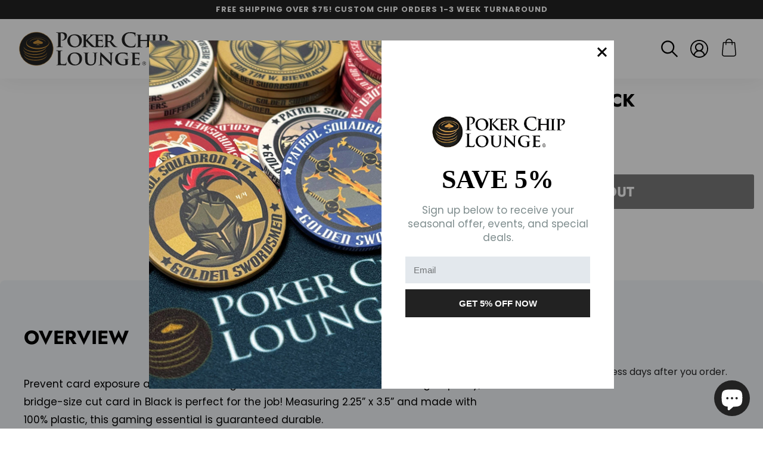

--- FILE ---
content_type: text/html; charset=utf-8
request_url: https://pokerchiplounge.com/products/cut-card-bridge-black-1
body_size: 50201
content:
<!doctype html>
<!--[if IE 9]> <html class="ie9 no-js supports-no-cookies" lang="en"> <![endif]-->
<!-- [if (gt IE 9)|!(IE)]><! -->
<html class="no-js supports-no-cookies" lang="en">
  <!-- <![endif] -->
  <head>
    


    <meta charset="utf-8">
    <meta http-equiv="X-UA-Compatible" content="IE=edge">
    <meta name="viewport" content="width=device-width,initial-scale=1">
    <meta name="theme-color" content="#222222">
    <link rel="canonical" href="https://pokerchiplounge.com/products/cut-card-bridge-black-1">

    
      <link rel="shortcut icon" href="//pokerchiplounge.com/cdn/shop/files/pcl-favicon_32x32.png?v=1686188238" type="image/png">
    

    
    <title>
    Cut Card - Bridge - Black
    
    
    
      &ndash; Poker Chip Lounge
    
  </title>

    
      <meta name="description" content="Prevent card exposure and make cutting cards easier with a cut card. This high-quality, bridge-size cut card in Black is perfect for the job! Measuring 2.25” x 3.5” and made with 100% plastic, this gaming essential is guaranteed durable. The cut card is often used when cutting a deck of cards, and to prevent the bottom">
    

    
<meta property="og:site_name" content="Poker Chip Lounge">
<meta property="og:url" content="https://pokerchiplounge.com/products/cut-card-bridge-black-1">
<meta property="og:title" content="Cut Card - Bridge - Black">
<meta property="og:type" content="product">
<meta property="og:description" content="Prevent card exposure and make cutting cards easier with a cut card. This high-quality, bridge-size cut card in Black is perfect for the job! Measuring 2.25” x 3.5” and made with 100% plastic, this gaming essential is guaranteed durable. The cut card is often used when cutting a deck of cards, and to prevent the bottom"><meta property="og:price:amount" content="0.25">
  <meta property="og:price:currency" content="USD"><meta property="og:image" content="http://pokerchiplounge.com/cdn/shop/products/black_1024x1024.jpg?v=1672921820">
<meta property="og:image:secure_url" content="https://pokerchiplounge.com/cdn/shop/products/black_1024x1024.jpg?v=1672921820">

<meta name="twitter:site" content="@">
<meta name="twitter:card" content="summary_large_image">
<meta name="twitter:title" content="Cut Card - Bridge - Black">
<meta name="twitter:description" content="Prevent card exposure and make cutting cards easier with a cut card. This high-quality, bridge-size cut card in Black is perfect for the job! Measuring 2.25” x 3.5” and made with 100% plastic, this gaming essential is guaranteed durable. The cut card is often used when cutting a deck of cards, and to prevent the bottom">

    <style>
  @font-face {
  font-family: Jost;
  font-weight: 700;
  font-style: normal;
  src: url("//pokerchiplounge.com/cdn/fonts/jost/jost_n7.921dc18c13fa0b0c94c5e2517ffe06139c3615a3.woff2") format("woff2"),
       url("//pokerchiplounge.com/cdn/fonts/jost/jost_n7.cbfc16c98c1e195f46c536e775e4e959c5f2f22b.woff") format("woff");
}

  @font-face {
  font-family: Poppins;
  font-weight: 400;
  font-style: normal;
  src: url("//pokerchiplounge.com/cdn/fonts/poppins/poppins_n4.0ba78fa5af9b0e1a374041b3ceaadf0a43b41362.woff2") format("woff2"),
       url("//pokerchiplounge.com/cdn/fonts/poppins/poppins_n4.214741a72ff2596839fc9760ee7a770386cf16ca.woff") format("woff");
}

@font-face {
  font-family: Poppins;
  font-weight: 700;
  font-style: normal;
  src: url("//pokerchiplounge.com/cdn/fonts/poppins/poppins_n7.56758dcf284489feb014a026f3727f2f20a54626.woff2") format("woff2"),
       url("//pokerchiplounge.com/cdn/fonts/poppins/poppins_n7.f34f55d9b3d3205d2cd6f64955ff4b36f0cfd8da.woff") format("woff");
}

  @font-face {
  font-family: Poppins;
  font-weight: 700;
  font-style: italic;
  src: url("//pokerchiplounge.com/cdn/fonts/poppins/poppins_i7.42fd71da11e9d101e1e6c7932199f925f9eea42d.woff2") format("woff2"),
       url("//pokerchiplounge.com/cdn/fonts/poppins/poppins_i7.ec8499dbd7616004e21155106d13837fff4cf556.woff") format("woff");
}

  :root {
    --color-accent: #ff473b;
    --color-body-text: #000;
    --color-main-background: #ffffff;
    --color-border: #808080;
    --font-heading: Jost, sans-serif;
    --font-body: Poppins, sans-serif;
    --font-body-weight: 400;
    --font-body-style: normal;
    --font-body-bold-weight: 700;
  }
</style>


    <link href="//pokerchiplounge.com/cdn/shop/t/2/assets/theme.scss.css?v=96842947693006853801769489901" rel="stylesheet" type="text/css" media="all" />

    <script>
      document.documentElement.className = document.documentElement.className.replace('no-js', 'js');

      window.theme = {
        strings: {
          addToCart: "Add to Cart",
          soldOut: "Sold Out",
          unavailable: "Unavailable"
        },
        moneyFormat: "${{amount}}"
      };
    </script>

    

    <!-- [if (gt IE 9)|!(IE)]><! -->
    <script src="//pokerchiplounge.com/cdn/shop/t/2/assets/vendor.js?v=25410465201280584561672075802" defer="defer"></script>
    <!-- <![endif] -->
    <!--[if lt IE 9]> <script src="//pokerchiplounge.com/cdn/shop/t/2/assets/vendor.js?v=25410465201280584561672075802"></script> <![endif]-->

    <script src="//pokerchiplounge.com/cdn/shop/t/2/assets/jquery.lazy.min.js?v=72418453740263649271672075802"></script>

    <!-- [if (gt IE 9)|!(IE)]><! -->
    <script src="//pokerchiplounge.com/cdn/shop/t/2/assets/theme.js?v=125227513745310581701679334107" defer="defer"></script>
    <!-- <![endif] -->
    <!--[if lt IE 9]> <script src="//pokerchiplounge.com/cdn/shop/t/2/assets/theme.js?v=125227513745310581701679334107"></script> <![endif]-->
    <script type="text/javascript" src="https://ajax.googleapis.com/ajax/libs/jquery/3.3.1/jquery.min.js"></script>

    <script>window.performance && window.performance.mark && window.performance.mark('shopify.content_for_header.start');</script><meta name="google-site-verification" content="vB3lbXi-1n7Rzg7mpd0pBjTAISUIfVtz4p_KG8RQjf4">
<meta name="facebook-domain-verification" content="s9j0reh7vbg8ekgt5g8485u63mkb3w">
<meta id="shopify-digital-wallet" name="shopify-digital-wallet" content="/68724687144/digital_wallets/dialog">
<meta name="shopify-checkout-api-token" content="3e43dc70143815aab414d7eda8a82d36">
<meta id="in-context-paypal-metadata" data-shop-id="68724687144" data-venmo-supported="false" data-environment="production" data-locale="en_US" data-paypal-v4="true" data-currency="USD">
<link rel="alternate" hreflang="x-default" href="https://pokerchiplounge.com/products/cut-card-bridge-black-1">
<link rel="alternate" hreflang="en" href="https://pokerchiplounge.com/products/cut-card-bridge-black-1">
<link rel="alternate" hreflang="es" href="https://pokerchiplounge.com/es/products/cut-card-bridge-black-1">
<link rel="alternate" hreflang="de" href="https://pokerchiplounge.com/de/products/cut-card-bridge-black-1">
<link rel="alternate" type="application/json+oembed" href="https://pokerchiplounge.com/products/cut-card-bridge-black-1.oembed">
<script async="async" src="/checkouts/internal/preloads.js?locale=en-US"></script>
<link rel="preconnect" href="https://shop.app" crossorigin="anonymous">
<script async="async" src="https://shop.app/checkouts/internal/preloads.js?locale=en-US&shop_id=68724687144" crossorigin="anonymous"></script>
<script id="apple-pay-shop-capabilities" type="application/json">{"shopId":68724687144,"countryCode":"US","currencyCode":"USD","merchantCapabilities":["supports3DS"],"merchantId":"gid:\/\/shopify\/Shop\/68724687144","merchantName":"Poker Chip Lounge","requiredBillingContactFields":["postalAddress","email","phone"],"requiredShippingContactFields":["postalAddress","email","phone"],"shippingType":"shipping","supportedNetworks":["visa","masterCard","amex","discover","elo","jcb"],"total":{"type":"pending","label":"Poker Chip Lounge","amount":"1.00"},"shopifyPaymentsEnabled":true,"supportsSubscriptions":true}</script>
<script id="shopify-features" type="application/json">{"accessToken":"3e43dc70143815aab414d7eda8a82d36","betas":["rich-media-storefront-analytics"],"domain":"pokerchiplounge.com","predictiveSearch":true,"shopId":68724687144,"locale":"en"}</script>
<script>var Shopify = Shopify || {};
Shopify.shop = "poker-chip-lounge.myshopify.com";
Shopify.locale = "en";
Shopify.currency = {"active":"USD","rate":"1.0"};
Shopify.country = "US";
Shopify.theme = {"name":"Solodrop-2.4.0","id":140420972840,"schema_name":"Solodrop","schema_version":"2.4.0","theme_store_id":null,"role":"main"};
Shopify.theme.handle = "null";
Shopify.theme.style = {"id":null,"handle":null};
Shopify.cdnHost = "pokerchiplounge.com/cdn";
Shopify.routes = Shopify.routes || {};
Shopify.routes.root = "/";</script>
<script type="module">!function(o){(o.Shopify=o.Shopify||{}).modules=!0}(window);</script>
<script>!function(o){function n(){var o=[];function n(){o.push(Array.prototype.slice.apply(arguments))}return n.q=o,n}var t=o.Shopify=o.Shopify||{};t.loadFeatures=n(),t.autoloadFeatures=n()}(window);</script>
<script>
  window.ShopifyPay = window.ShopifyPay || {};
  window.ShopifyPay.apiHost = "shop.app\/pay";
  window.ShopifyPay.redirectState = null;
</script>
<script id="shop-js-analytics" type="application/json">{"pageType":"product"}</script>
<script defer="defer" async type="module" src="//pokerchiplounge.com/cdn/shopifycloud/shop-js/modules/v2/client.init-shop-cart-sync_BN7fPSNr.en.esm.js"></script>
<script defer="defer" async type="module" src="//pokerchiplounge.com/cdn/shopifycloud/shop-js/modules/v2/chunk.common_Cbph3Kss.esm.js"></script>
<script defer="defer" async type="module" src="//pokerchiplounge.com/cdn/shopifycloud/shop-js/modules/v2/chunk.modal_DKumMAJ1.esm.js"></script>
<script type="module">
  await import("//pokerchiplounge.com/cdn/shopifycloud/shop-js/modules/v2/client.init-shop-cart-sync_BN7fPSNr.en.esm.js");
await import("//pokerchiplounge.com/cdn/shopifycloud/shop-js/modules/v2/chunk.common_Cbph3Kss.esm.js");
await import("//pokerchiplounge.com/cdn/shopifycloud/shop-js/modules/v2/chunk.modal_DKumMAJ1.esm.js");

  window.Shopify.SignInWithShop?.initShopCartSync?.({"fedCMEnabled":true,"windoidEnabled":true});

</script>
<script>
  window.Shopify = window.Shopify || {};
  if (!window.Shopify.featureAssets) window.Shopify.featureAssets = {};
  window.Shopify.featureAssets['shop-js'] = {"shop-cart-sync":["modules/v2/client.shop-cart-sync_CJVUk8Jm.en.esm.js","modules/v2/chunk.common_Cbph3Kss.esm.js","modules/v2/chunk.modal_DKumMAJ1.esm.js"],"init-fed-cm":["modules/v2/client.init-fed-cm_7Fvt41F4.en.esm.js","modules/v2/chunk.common_Cbph3Kss.esm.js","modules/v2/chunk.modal_DKumMAJ1.esm.js"],"init-shop-email-lookup-coordinator":["modules/v2/client.init-shop-email-lookup-coordinator_Cc088_bR.en.esm.js","modules/v2/chunk.common_Cbph3Kss.esm.js","modules/v2/chunk.modal_DKumMAJ1.esm.js"],"init-windoid":["modules/v2/client.init-windoid_hPopwJRj.en.esm.js","modules/v2/chunk.common_Cbph3Kss.esm.js","modules/v2/chunk.modal_DKumMAJ1.esm.js"],"shop-button":["modules/v2/client.shop-button_B0jaPSNF.en.esm.js","modules/v2/chunk.common_Cbph3Kss.esm.js","modules/v2/chunk.modal_DKumMAJ1.esm.js"],"shop-cash-offers":["modules/v2/client.shop-cash-offers_DPIskqss.en.esm.js","modules/v2/chunk.common_Cbph3Kss.esm.js","modules/v2/chunk.modal_DKumMAJ1.esm.js"],"shop-toast-manager":["modules/v2/client.shop-toast-manager_CK7RT69O.en.esm.js","modules/v2/chunk.common_Cbph3Kss.esm.js","modules/v2/chunk.modal_DKumMAJ1.esm.js"],"init-shop-cart-sync":["modules/v2/client.init-shop-cart-sync_BN7fPSNr.en.esm.js","modules/v2/chunk.common_Cbph3Kss.esm.js","modules/v2/chunk.modal_DKumMAJ1.esm.js"],"init-customer-accounts-sign-up":["modules/v2/client.init-customer-accounts-sign-up_CfPf4CXf.en.esm.js","modules/v2/client.shop-login-button_DeIztwXF.en.esm.js","modules/v2/chunk.common_Cbph3Kss.esm.js","modules/v2/chunk.modal_DKumMAJ1.esm.js"],"pay-button":["modules/v2/client.pay-button_CgIwFSYN.en.esm.js","modules/v2/chunk.common_Cbph3Kss.esm.js","modules/v2/chunk.modal_DKumMAJ1.esm.js"],"init-customer-accounts":["modules/v2/client.init-customer-accounts_DQ3x16JI.en.esm.js","modules/v2/client.shop-login-button_DeIztwXF.en.esm.js","modules/v2/chunk.common_Cbph3Kss.esm.js","modules/v2/chunk.modal_DKumMAJ1.esm.js"],"avatar":["modules/v2/client.avatar_BTnouDA3.en.esm.js"],"init-shop-for-new-customer-accounts":["modules/v2/client.init-shop-for-new-customer-accounts_CsZy_esa.en.esm.js","modules/v2/client.shop-login-button_DeIztwXF.en.esm.js","modules/v2/chunk.common_Cbph3Kss.esm.js","modules/v2/chunk.modal_DKumMAJ1.esm.js"],"shop-follow-button":["modules/v2/client.shop-follow-button_BRMJjgGd.en.esm.js","modules/v2/chunk.common_Cbph3Kss.esm.js","modules/v2/chunk.modal_DKumMAJ1.esm.js"],"checkout-modal":["modules/v2/client.checkout-modal_B9Drz_yf.en.esm.js","modules/v2/chunk.common_Cbph3Kss.esm.js","modules/v2/chunk.modal_DKumMAJ1.esm.js"],"shop-login-button":["modules/v2/client.shop-login-button_DeIztwXF.en.esm.js","modules/v2/chunk.common_Cbph3Kss.esm.js","modules/v2/chunk.modal_DKumMAJ1.esm.js"],"lead-capture":["modules/v2/client.lead-capture_DXYzFM3R.en.esm.js","modules/v2/chunk.common_Cbph3Kss.esm.js","modules/v2/chunk.modal_DKumMAJ1.esm.js"],"shop-login":["modules/v2/client.shop-login_CA5pJqmO.en.esm.js","modules/v2/chunk.common_Cbph3Kss.esm.js","modules/v2/chunk.modal_DKumMAJ1.esm.js"],"payment-terms":["modules/v2/client.payment-terms_BxzfvcZJ.en.esm.js","modules/v2/chunk.common_Cbph3Kss.esm.js","modules/v2/chunk.modal_DKumMAJ1.esm.js"]};
</script>
<script>(function() {
  var isLoaded = false;
  function asyncLoad() {
    if (isLoaded) return;
    isLoaded = true;
    var urls = ["https:\/\/orderstatus.w3apps.co\/js\/orderlookup.js?shop=poker-chip-lounge.myshopify.com","https:\/\/design-packs.herokuapp.com\/design_packs_file.js?shop=poker-chip-lounge.myshopify.com","https:\/\/tools.luckyorange.com\/core\/lo.js?site-id=74bfe881\u0026shop=poker-chip-lounge.myshopify.com","https:\/\/node1.itoris.com\/dpo\/storefront\/include.js?shop=poker-chip-lounge.myshopify.com","https:\/\/app.targetbay.com\/js\/tb-shopify-sub.js?shop=poker-chip-lounge.myshopify.com","https:\/\/node1.itoris.com\/tierprice\/storefront\/include.js?shop=poker-chip-lounge.myshopify.com","https:\/\/sf.bayengage.com\/sf.js?t=f0fc44eea1e8\u0026shop=poker-chip-lounge.myshopify.com"];
    for (var i = 0; i < urls.length; i++) {
      var s = document.createElement('script');
      s.type = 'text/javascript';
      s.async = true;
      s.src = urls[i];
      var x = document.getElementsByTagName('script')[0];
      x.parentNode.insertBefore(s, x);
    }
  };
  if(window.attachEvent) {
    window.attachEvent('onload', asyncLoad);
  } else {
    window.addEventListener('load', asyncLoad, false);
  }
})();</script>
<script id="__st">var __st={"a":68724687144,"offset":-28800,"reqid":"b6ed52e0-58fe-4908-abfe-8cff0764d985-1769829370","pageurl":"pokerchiplounge.com\/products\/cut-card-bridge-black-1","u":"54b2308ad0e2","p":"product","rtyp":"product","rid":8062221254952};</script>
<script>window.ShopifyPaypalV4VisibilityTracking = true;</script>
<script id="captcha-bootstrap">!function(){'use strict';const t='contact',e='account',n='new_comment',o=[[t,t],['blogs',n],['comments',n],[t,'customer']],c=[[e,'customer_login'],[e,'guest_login'],[e,'recover_customer_password'],[e,'create_customer']],r=t=>t.map((([t,e])=>`form[action*='/${t}']:not([data-nocaptcha='true']) input[name='form_type'][value='${e}']`)).join(','),a=t=>()=>t?[...document.querySelectorAll(t)].map((t=>t.form)):[];function s(){const t=[...o],e=r(t);return a(e)}const i='password',u='form_key',d=['recaptcha-v3-token','g-recaptcha-response','h-captcha-response',i],f=()=>{try{return window.sessionStorage}catch{return}},m='__shopify_v',_=t=>t.elements[u];function p(t,e,n=!1){try{const o=window.sessionStorage,c=JSON.parse(o.getItem(e)),{data:r}=function(t){const{data:e,action:n}=t;return t[m]||n?{data:e,action:n}:{data:t,action:n}}(c);for(const[e,n]of Object.entries(r))t.elements[e]&&(t.elements[e].value=n);n&&o.removeItem(e)}catch(o){console.error('form repopulation failed',{error:o})}}const l='form_type',E='cptcha';function T(t){t.dataset[E]=!0}const w=window,h=w.document,L='Shopify',v='ce_forms',y='captcha';let A=!1;((t,e)=>{const n=(g='f06e6c50-85a8-45c8-87d0-21a2b65856fe',I='https://cdn.shopify.com/shopifycloud/storefront-forms-hcaptcha/ce_storefront_forms_captcha_hcaptcha.v1.5.2.iife.js',D={infoText:'Protected by hCaptcha',privacyText:'Privacy',termsText:'Terms'},(t,e,n)=>{const o=w[L][v],c=o.bindForm;if(c)return c(t,g,e,D).then(n);var r;o.q.push([[t,g,e,D],n]),r=I,A||(h.body.append(Object.assign(h.createElement('script'),{id:'captcha-provider',async:!0,src:r})),A=!0)});var g,I,D;w[L]=w[L]||{},w[L][v]=w[L][v]||{},w[L][v].q=[],w[L][y]=w[L][y]||{},w[L][y].protect=function(t,e){n(t,void 0,e),T(t)},Object.freeze(w[L][y]),function(t,e,n,w,h,L){const[v,y,A,g]=function(t,e,n){const i=e?o:[],u=t?c:[],d=[...i,...u],f=r(d),m=r(i),_=r(d.filter((([t,e])=>n.includes(e))));return[a(f),a(m),a(_),s()]}(w,h,L),I=t=>{const e=t.target;return e instanceof HTMLFormElement?e:e&&e.form},D=t=>v().includes(t);t.addEventListener('submit',(t=>{const e=I(t);if(!e)return;const n=D(e)&&!e.dataset.hcaptchaBound&&!e.dataset.recaptchaBound,o=_(e),c=g().includes(e)&&(!o||!o.value);(n||c)&&t.preventDefault(),c&&!n&&(function(t){try{if(!f())return;!function(t){const e=f();if(!e)return;const n=_(t);if(!n)return;const o=n.value;o&&e.removeItem(o)}(t);const e=Array.from(Array(32),(()=>Math.random().toString(36)[2])).join('');!function(t,e){_(t)||t.append(Object.assign(document.createElement('input'),{type:'hidden',name:u})),t.elements[u].value=e}(t,e),function(t,e){const n=f();if(!n)return;const o=[...t.querySelectorAll(`input[type='${i}']`)].map((({name:t})=>t)),c=[...d,...o],r={};for(const[a,s]of new FormData(t).entries())c.includes(a)||(r[a]=s);n.setItem(e,JSON.stringify({[m]:1,action:t.action,data:r}))}(t,e)}catch(e){console.error('failed to persist form',e)}}(e),e.submit())}));const S=(t,e)=>{t&&!t.dataset[E]&&(n(t,e.some((e=>e===t))),T(t))};for(const o of['focusin','change'])t.addEventListener(o,(t=>{const e=I(t);D(e)&&S(e,y())}));const B=e.get('form_key'),M=e.get(l),P=B&&M;t.addEventListener('DOMContentLoaded',(()=>{const t=y();if(P)for(const e of t)e.elements[l].value===M&&p(e,B);[...new Set([...A(),...v().filter((t=>'true'===t.dataset.shopifyCaptcha))])].forEach((e=>S(e,t)))}))}(h,new URLSearchParams(w.location.search),n,t,e,['guest_login'])})(!0,!0)}();</script>
<script integrity="sha256-4kQ18oKyAcykRKYeNunJcIwy7WH5gtpwJnB7kiuLZ1E=" data-source-attribution="shopify.loadfeatures" defer="defer" src="//pokerchiplounge.com/cdn/shopifycloud/storefront/assets/storefront/load_feature-a0a9edcb.js" crossorigin="anonymous"></script>
<script crossorigin="anonymous" defer="defer" src="//pokerchiplounge.com/cdn/shopifycloud/storefront/assets/shopify_pay/storefront-65b4c6d7.js?v=20250812"></script>
<script data-source-attribution="shopify.dynamic_checkout.dynamic.init">var Shopify=Shopify||{};Shopify.PaymentButton=Shopify.PaymentButton||{isStorefrontPortableWallets:!0,init:function(){window.Shopify.PaymentButton.init=function(){};var t=document.createElement("script");t.src="https://pokerchiplounge.com/cdn/shopifycloud/portable-wallets/latest/portable-wallets.en.js",t.type="module",document.head.appendChild(t)}};
</script>
<script data-source-attribution="shopify.dynamic_checkout.buyer_consent">
  function portableWalletsHideBuyerConsent(e){var t=document.getElementById("shopify-buyer-consent"),n=document.getElementById("shopify-subscription-policy-button");t&&n&&(t.classList.add("hidden"),t.setAttribute("aria-hidden","true"),n.removeEventListener("click",e))}function portableWalletsShowBuyerConsent(e){var t=document.getElementById("shopify-buyer-consent"),n=document.getElementById("shopify-subscription-policy-button");t&&n&&(t.classList.remove("hidden"),t.removeAttribute("aria-hidden"),n.addEventListener("click",e))}window.Shopify?.PaymentButton&&(window.Shopify.PaymentButton.hideBuyerConsent=portableWalletsHideBuyerConsent,window.Shopify.PaymentButton.showBuyerConsent=portableWalletsShowBuyerConsent);
</script>
<script data-source-attribution="shopify.dynamic_checkout.cart.bootstrap">document.addEventListener("DOMContentLoaded",(function(){function t(){return document.querySelector("shopify-accelerated-checkout-cart, shopify-accelerated-checkout")}if(t())Shopify.PaymentButton.init();else{new MutationObserver((function(e,n){t()&&(Shopify.PaymentButton.init(),n.disconnect())})).observe(document.body,{childList:!0,subtree:!0})}}));
</script>
<script id='scb4127' type='text/javascript' async='' src='https://pokerchiplounge.com/cdn/shopifycloud/privacy-banner/storefront-banner.js'></script><link id="shopify-accelerated-checkout-styles" rel="stylesheet" media="screen" href="https://pokerchiplounge.com/cdn/shopifycloud/portable-wallets/latest/accelerated-checkout-backwards-compat.css" crossorigin="anonymous">
<style id="shopify-accelerated-checkout-cart">
        #shopify-buyer-consent {
  margin-top: 1em;
  display: inline-block;
  width: 100%;
}

#shopify-buyer-consent.hidden {
  display: none;
}

#shopify-subscription-policy-button {
  background: none;
  border: none;
  padding: 0;
  text-decoration: underline;
  font-size: inherit;
  cursor: pointer;
}

#shopify-subscription-policy-button::before {
  box-shadow: none;
}

      </style>

<script>window.performance && window.performance.mark && window.performance.mark('shopify.content_for_header.end');</script>

    
    
    
    
    
    <script src="//pokerchiplounge.com/cdn/shop/t/2/assets/magiczoomplus.js?v=84877545173711301801686931965" type="text/javascript"></script>
    <link href="//pokerchiplounge.com/cdn/shop/t/2/assets/magiczoomplus.css?v=128205318060197735231675264468" rel="stylesheet" type="text/css" media="all" />
    
    <link href="//pokerchiplounge.com/cdn/shop/t/2/assets/magiczoomplus.additional.css?v=163864786024960495481675264472" rel="stylesheet" type="text/css" media="all" />
    <script type="text/javascript">
    mzOptions = {
        'zoomWidth':'auto',
        'zoomHeight':'auto',
        'zoomPosition':'right',
        'zoomDistance':15,
        'selectorTrigger':'click',
        'transitionEffect':true,
        'cssClass':'',
        'lazyZoom':false,
        'rightClick':false,
        'zoomMode':'zoom',
        'zoomOn':'hover',
        'upscale':true,
        'smoothing':true,
        'variableZoom':false,
        'zoomCaption':'off',
        'expand':'window',
        'expandZoomMode':'zoom',
        'expandZoomOn':'click',
        'expandCaption':true,
        'closeOnClickOutside':true,
        'hint':'once',
        'textHoverZoomHint':'Hover to zoom',
        'textClickZoomHint':'Click to zoom',
        'textExpandHint':'Click to expand',
        'textBtnClose':'Close',
        'textBtnNext':'Next',
        'textBtnPrev':'Previous'
    }
    mzMobileOptions = {
        'zoomMode':'magnifier',
        'textHoverZoomHint':'Touch to zoom',
        'textClickZoomHint':'Double tap to zoom',
        'textExpandHint':'Tap to expand'
    }
    
    </script>
    
    
    
    <script src="//pokerchiplounge.com/cdn/shop/t/2/assets/magiczoomplus.sirv.js?v=28261226961418870891675264471" type="text/javascript"></script>
    


    <link rel="preload" href="//pokerchiplounge.com/cdn/shop/t/2/assets/design-pack-styles.css?v=50071276032222952041761841999" as="style">
    <link href="//pokerchiplounge.com/cdn/shop/t/2/assets/design-pack-styles.css?v=50071276032222952041761841999" rel="stylesheet" type="text/css" media="all" />
  <div class="ot-twitter-multi-pixel"></div>

  <meta property="omega:tags" content="Cut Cards, Playing Card Accessories, Playing Cards, ">
  <meta property="omega:product" content="8062221254952">
  <meta property="omega:product_type" content="Playing Cards">
  <meta property="omega:collections" content="434105778472, 434104959272, 434104172840, ">






  <script>
    var arrayTwitterPixelTrack = [];
    var listTwitterPixelByType = [];
  </script>
    
    

    
    

    
    
    


    
    
    


    
    
    

    
    
    
<!-- BEGIN app block: shopify://apps/seowill-redirects/blocks/brokenlink-404/cc7b1996-e567-42d0-8862-356092041863 -->
<script type="text/javascript">
    !function(t){var e={};function r(n){if(e[n])return e[n].exports;var o=e[n]={i:n,l:!1,exports:{}};return t[n].call(o.exports,o,o.exports,r),o.l=!0,o.exports}r.m=t,r.c=e,r.d=function(t,e,n){r.o(t,e)||Object.defineProperty(t,e,{enumerable:!0,get:n})},r.r=function(t){"undefined"!==typeof Symbol&&Symbol.toStringTag&&Object.defineProperty(t,Symbol.toStringTag,{value:"Module"}),Object.defineProperty(t,"__esModule",{value:!0})},r.t=function(t,e){if(1&e&&(t=r(t)),8&e)return t;if(4&e&&"object"===typeof t&&t&&t.__esModule)return t;var n=Object.create(null);if(r.r(n),Object.defineProperty(n,"default",{enumerable:!0,value:t}),2&e&&"string"!=typeof t)for(var o in t)r.d(n,o,function(e){return t[e]}.bind(null,o));return n},r.n=function(t){var e=t&&t.__esModule?function(){return t.default}:function(){return t};return r.d(e,"a",e),e},r.o=function(t,e){return Object.prototype.hasOwnProperty.call(t,e)},r.p="",r(r.s=11)}([function(t,e,r){"use strict";var n=r(2),o=Object.prototype.toString;function i(t){return"[object Array]"===o.call(t)}function a(t){return"undefined"===typeof t}function u(t){return null!==t&&"object"===typeof t}function s(t){return"[object Function]"===o.call(t)}function c(t,e){if(null!==t&&"undefined"!==typeof t)if("object"!==typeof t&&(t=[t]),i(t))for(var r=0,n=t.length;r<n;r++)e.call(null,t[r],r,t);else for(var o in t)Object.prototype.hasOwnProperty.call(t,o)&&e.call(null,t[o],o,t)}t.exports={isArray:i,isArrayBuffer:function(t){return"[object ArrayBuffer]"===o.call(t)},isBuffer:function(t){return null!==t&&!a(t)&&null!==t.constructor&&!a(t.constructor)&&"function"===typeof t.constructor.isBuffer&&t.constructor.isBuffer(t)},isFormData:function(t){return"undefined"!==typeof FormData&&t instanceof FormData},isArrayBufferView:function(t){return"undefined"!==typeof ArrayBuffer&&ArrayBuffer.isView?ArrayBuffer.isView(t):t&&t.buffer&&t.buffer instanceof ArrayBuffer},isString:function(t){return"string"===typeof t},isNumber:function(t){return"number"===typeof t},isObject:u,isUndefined:a,isDate:function(t){return"[object Date]"===o.call(t)},isFile:function(t){return"[object File]"===o.call(t)},isBlob:function(t){return"[object Blob]"===o.call(t)},isFunction:s,isStream:function(t){return u(t)&&s(t.pipe)},isURLSearchParams:function(t){return"undefined"!==typeof URLSearchParams&&t instanceof URLSearchParams},isStandardBrowserEnv:function(){return("undefined"===typeof navigator||"ReactNative"!==navigator.product&&"NativeScript"!==navigator.product&&"NS"!==navigator.product)&&("undefined"!==typeof window&&"undefined"!==typeof document)},forEach:c,merge:function t(){var e={};function r(r,n){"object"===typeof e[n]&&"object"===typeof r?e[n]=t(e[n],r):e[n]=r}for(var n=0,o=arguments.length;n<o;n++)c(arguments[n],r);return e},deepMerge:function t(){var e={};function r(r,n){"object"===typeof e[n]&&"object"===typeof r?e[n]=t(e[n],r):e[n]="object"===typeof r?t({},r):r}for(var n=0,o=arguments.length;n<o;n++)c(arguments[n],r);return e},extend:function(t,e,r){return c(e,(function(e,o){t[o]=r&&"function"===typeof e?n(e,r):e})),t},trim:function(t){return t.replace(/^\s*/,"").replace(/\s*$/,"")}}},function(t,e,r){t.exports=r(12)},function(t,e,r){"use strict";t.exports=function(t,e){return function(){for(var r=new Array(arguments.length),n=0;n<r.length;n++)r[n]=arguments[n];return t.apply(e,r)}}},function(t,e,r){"use strict";var n=r(0);function o(t){return encodeURIComponent(t).replace(/%40/gi,"@").replace(/%3A/gi,":").replace(/%24/g,"$").replace(/%2C/gi,",").replace(/%20/g,"+").replace(/%5B/gi,"[").replace(/%5D/gi,"]")}t.exports=function(t,e,r){if(!e)return t;var i;if(r)i=r(e);else if(n.isURLSearchParams(e))i=e.toString();else{var a=[];n.forEach(e,(function(t,e){null!==t&&"undefined"!==typeof t&&(n.isArray(t)?e+="[]":t=[t],n.forEach(t,(function(t){n.isDate(t)?t=t.toISOString():n.isObject(t)&&(t=JSON.stringify(t)),a.push(o(e)+"="+o(t))})))})),i=a.join("&")}if(i){var u=t.indexOf("#");-1!==u&&(t=t.slice(0,u)),t+=(-1===t.indexOf("?")?"?":"&")+i}return t}},function(t,e,r){"use strict";t.exports=function(t){return!(!t||!t.__CANCEL__)}},function(t,e,r){"use strict";(function(e){var n=r(0),o=r(19),i={"Content-Type":"application/x-www-form-urlencoded"};function a(t,e){!n.isUndefined(t)&&n.isUndefined(t["Content-Type"])&&(t["Content-Type"]=e)}var u={adapter:function(){var t;return("undefined"!==typeof XMLHttpRequest||"undefined"!==typeof e&&"[object process]"===Object.prototype.toString.call(e))&&(t=r(6)),t}(),transformRequest:[function(t,e){return o(e,"Accept"),o(e,"Content-Type"),n.isFormData(t)||n.isArrayBuffer(t)||n.isBuffer(t)||n.isStream(t)||n.isFile(t)||n.isBlob(t)?t:n.isArrayBufferView(t)?t.buffer:n.isURLSearchParams(t)?(a(e,"application/x-www-form-urlencoded;charset=utf-8"),t.toString()):n.isObject(t)?(a(e,"application/json;charset=utf-8"),JSON.stringify(t)):t}],transformResponse:[function(t){if("string"===typeof t)try{t=JSON.parse(t)}catch(e){}return t}],timeout:0,xsrfCookieName:"XSRF-TOKEN",xsrfHeaderName:"X-XSRF-TOKEN",maxContentLength:-1,validateStatus:function(t){return t>=200&&t<300},headers:{common:{Accept:"application/json, text/plain, */*"}}};n.forEach(["delete","get","head"],(function(t){u.headers[t]={}})),n.forEach(["post","put","patch"],(function(t){u.headers[t]=n.merge(i)})),t.exports=u}).call(this,r(18))},function(t,e,r){"use strict";var n=r(0),o=r(20),i=r(3),a=r(22),u=r(25),s=r(26),c=r(7);t.exports=function(t){return new Promise((function(e,f){var l=t.data,p=t.headers;n.isFormData(l)&&delete p["Content-Type"];var h=new XMLHttpRequest;if(t.auth){var d=t.auth.username||"",m=t.auth.password||"";p.Authorization="Basic "+btoa(d+":"+m)}var y=a(t.baseURL,t.url);if(h.open(t.method.toUpperCase(),i(y,t.params,t.paramsSerializer),!0),h.timeout=t.timeout,h.onreadystatechange=function(){if(h&&4===h.readyState&&(0!==h.status||h.responseURL&&0===h.responseURL.indexOf("file:"))){var r="getAllResponseHeaders"in h?u(h.getAllResponseHeaders()):null,n={data:t.responseType&&"text"!==t.responseType?h.response:h.responseText,status:h.status,statusText:h.statusText,headers:r,config:t,request:h};o(e,f,n),h=null}},h.onabort=function(){h&&(f(c("Request aborted",t,"ECONNABORTED",h)),h=null)},h.onerror=function(){f(c("Network Error",t,null,h)),h=null},h.ontimeout=function(){var e="timeout of "+t.timeout+"ms exceeded";t.timeoutErrorMessage&&(e=t.timeoutErrorMessage),f(c(e,t,"ECONNABORTED",h)),h=null},n.isStandardBrowserEnv()){var v=r(27),g=(t.withCredentials||s(y))&&t.xsrfCookieName?v.read(t.xsrfCookieName):void 0;g&&(p[t.xsrfHeaderName]=g)}if("setRequestHeader"in h&&n.forEach(p,(function(t,e){"undefined"===typeof l&&"content-type"===e.toLowerCase()?delete p[e]:h.setRequestHeader(e,t)})),n.isUndefined(t.withCredentials)||(h.withCredentials=!!t.withCredentials),t.responseType)try{h.responseType=t.responseType}catch(w){if("json"!==t.responseType)throw w}"function"===typeof t.onDownloadProgress&&h.addEventListener("progress",t.onDownloadProgress),"function"===typeof t.onUploadProgress&&h.upload&&h.upload.addEventListener("progress",t.onUploadProgress),t.cancelToken&&t.cancelToken.promise.then((function(t){h&&(h.abort(),f(t),h=null)})),void 0===l&&(l=null),h.send(l)}))}},function(t,e,r){"use strict";var n=r(21);t.exports=function(t,e,r,o,i){var a=new Error(t);return n(a,e,r,o,i)}},function(t,e,r){"use strict";var n=r(0);t.exports=function(t,e){e=e||{};var r={},o=["url","method","params","data"],i=["headers","auth","proxy"],a=["baseURL","url","transformRequest","transformResponse","paramsSerializer","timeout","withCredentials","adapter","responseType","xsrfCookieName","xsrfHeaderName","onUploadProgress","onDownloadProgress","maxContentLength","validateStatus","maxRedirects","httpAgent","httpsAgent","cancelToken","socketPath"];n.forEach(o,(function(t){"undefined"!==typeof e[t]&&(r[t]=e[t])})),n.forEach(i,(function(o){n.isObject(e[o])?r[o]=n.deepMerge(t[o],e[o]):"undefined"!==typeof e[o]?r[o]=e[o]:n.isObject(t[o])?r[o]=n.deepMerge(t[o]):"undefined"!==typeof t[o]&&(r[o]=t[o])})),n.forEach(a,(function(n){"undefined"!==typeof e[n]?r[n]=e[n]:"undefined"!==typeof t[n]&&(r[n]=t[n])}));var u=o.concat(i).concat(a),s=Object.keys(e).filter((function(t){return-1===u.indexOf(t)}));return n.forEach(s,(function(n){"undefined"!==typeof e[n]?r[n]=e[n]:"undefined"!==typeof t[n]&&(r[n]=t[n])})),r}},function(t,e,r){"use strict";function n(t){this.message=t}n.prototype.toString=function(){return"Cancel"+(this.message?": "+this.message:"")},n.prototype.__CANCEL__=!0,t.exports=n},function(t,e,r){t.exports=r(13)},function(t,e,r){t.exports=r(30)},function(t,e,r){var n=function(t){"use strict";var e=Object.prototype,r=e.hasOwnProperty,n="function"===typeof Symbol?Symbol:{},o=n.iterator||"@@iterator",i=n.asyncIterator||"@@asyncIterator",a=n.toStringTag||"@@toStringTag";function u(t,e,r){return Object.defineProperty(t,e,{value:r,enumerable:!0,configurable:!0,writable:!0}),t[e]}try{u({},"")}catch(S){u=function(t,e,r){return t[e]=r}}function s(t,e,r,n){var o=e&&e.prototype instanceof l?e:l,i=Object.create(o.prototype),a=new L(n||[]);return i._invoke=function(t,e,r){var n="suspendedStart";return function(o,i){if("executing"===n)throw new Error("Generator is already running");if("completed"===n){if("throw"===o)throw i;return j()}for(r.method=o,r.arg=i;;){var a=r.delegate;if(a){var u=x(a,r);if(u){if(u===f)continue;return u}}if("next"===r.method)r.sent=r._sent=r.arg;else if("throw"===r.method){if("suspendedStart"===n)throw n="completed",r.arg;r.dispatchException(r.arg)}else"return"===r.method&&r.abrupt("return",r.arg);n="executing";var s=c(t,e,r);if("normal"===s.type){if(n=r.done?"completed":"suspendedYield",s.arg===f)continue;return{value:s.arg,done:r.done}}"throw"===s.type&&(n="completed",r.method="throw",r.arg=s.arg)}}}(t,r,a),i}function c(t,e,r){try{return{type:"normal",arg:t.call(e,r)}}catch(S){return{type:"throw",arg:S}}}t.wrap=s;var f={};function l(){}function p(){}function h(){}var d={};d[o]=function(){return this};var m=Object.getPrototypeOf,y=m&&m(m(T([])));y&&y!==e&&r.call(y,o)&&(d=y);var v=h.prototype=l.prototype=Object.create(d);function g(t){["next","throw","return"].forEach((function(e){u(t,e,(function(t){return this._invoke(e,t)}))}))}function w(t,e){var n;this._invoke=function(o,i){function a(){return new e((function(n,a){!function n(o,i,a,u){var s=c(t[o],t,i);if("throw"!==s.type){var f=s.arg,l=f.value;return l&&"object"===typeof l&&r.call(l,"__await")?e.resolve(l.__await).then((function(t){n("next",t,a,u)}),(function(t){n("throw",t,a,u)})):e.resolve(l).then((function(t){f.value=t,a(f)}),(function(t){return n("throw",t,a,u)}))}u(s.arg)}(o,i,n,a)}))}return n=n?n.then(a,a):a()}}function x(t,e){var r=t.iterator[e.method];if(void 0===r){if(e.delegate=null,"throw"===e.method){if(t.iterator.return&&(e.method="return",e.arg=void 0,x(t,e),"throw"===e.method))return f;e.method="throw",e.arg=new TypeError("The iterator does not provide a 'throw' method")}return f}var n=c(r,t.iterator,e.arg);if("throw"===n.type)return e.method="throw",e.arg=n.arg,e.delegate=null,f;var o=n.arg;return o?o.done?(e[t.resultName]=o.value,e.next=t.nextLoc,"return"!==e.method&&(e.method="next",e.arg=void 0),e.delegate=null,f):o:(e.method="throw",e.arg=new TypeError("iterator result is not an object"),e.delegate=null,f)}function b(t){var e={tryLoc:t[0]};1 in t&&(e.catchLoc=t[1]),2 in t&&(e.finallyLoc=t[2],e.afterLoc=t[3]),this.tryEntries.push(e)}function E(t){var e=t.completion||{};e.type="normal",delete e.arg,t.completion=e}function L(t){this.tryEntries=[{tryLoc:"root"}],t.forEach(b,this),this.reset(!0)}function T(t){if(t){var e=t[o];if(e)return e.call(t);if("function"===typeof t.next)return t;if(!isNaN(t.length)){var n=-1,i=function e(){for(;++n<t.length;)if(r.call(t,n))return e.value=t[n],e.done=!1,e;return e.value=void 0,e.done=!0,e};return i.next=i}}return{next:j}}function j(){return{value:void 0,done:!0}}return p.prototype=v.constructor=h,h.constructor=p,p.displayName=u(h,a,"GeneratorFunction"),t.isGeneratorFunction=function(t){var e="function"===typeof t&&t.constructor;return!!e&&(e===p||"GeneratorFunction"===(e.displayName||e.name))},t.mark=function(t){return Object.setPrototypeOf?Object.setPrototypeOf(t,h):(t.__proto__=h,u(t,a,"GeneratorFunction")),t.prototype=Object.create(v),t},t.awrap=function(t){return{__await:t}},g(w.prototype),w.prototype[i]=function(){return this},t.AsyncIterator=w,t.async=function(e,r,n,o,i){void 0===i&&(i=Promise);var a=new w(s(e,r,n,o),i);return t.isGeneratorFunction(r)?a:a.next().then((function(t){return t.done?t.value:a.next()}))},g(v),u(v,a,"Generator"),v[o]=function(){return this},v.toString=function(){return"[object Generator]"},t.keys=function(t){var e=[];for(var r in t)e.push(r);return e.reverse(),function r(){for(;e.length;){var n=e.pop();if(n in t)return r.value=n,r.done=!1,r}return r.done=!0,r}},t.values=T,L.prototype={constructor:L,reset:function(t){if(this.prev=0,this.next=0,this.sent=this._sent=void 0,this.done=!1,this.delegate=null,this.method="next",this.arg=void 0,this.tryEntries.forEach(E),!t)for(var e in this)"t"===e.charAt(0)&&r.call(this,e)&&!isNaN(+e.slice(1))&&(this[e]=void 0)},stop:function(){this.done=!0;var t=this.tryEntries[0].completion;if("throw"===t.type)throw t.arg;return this.rval},dispatchException:function(t){if(this.done)throw t;var e=this;function n(r,n){return a.type="throw",a.arg=t,e.next=r,n&&(e.method="next",e.arg=void 0),!!n}for(var o=this.tryEntries.length-1;o>=0;--o){var i=this.tryEntries[o],a=i.completion;if("root"===i.tryLoc)return n("end");if(i.tryLoc<=this.prev){var u=r.call(i,"catchLoc"),s=r.call(i,"finallyLoc");if(u&&s){if(this.prev<i.catchLoc)return n(i.catchLoc,!0);if(this.prev<i.finallyLoc)return n(i.finallyLoc)}else if(u){if(this.prev<i.catchLoc)return n(i.catchLoc,!0)}else{if(!s)throw new Error("try statement without catch or finally");if(this.prev<i.finallyLoc)return n(i.finallyLoc)}}}},abrupt:function(t,e){for(var n=this.tryEntries.length-1;n>=0;--n){var o=this.tryEntries[n];if(o.tryLoc<=this.prev&&r.call(o,"finallyLoc")&&this.prev<o.finallyLoc){var i=o;break}}i&&("break"===t||"continue"===t)&&i.tryLoc<=e&&e<=i.finallyLoc&&(i=null);var a=i?i.completion:{};return a.type=t,a.arg=e,i?(this.method="next",this.next=i.finallyLoc,f):this.complete(a)},complete:function(t,e){if("throw"===t.type)throw t.arg;return"break"===t.type||"continue"===t.type?this.next=t.arg:"return"===t.type?(this.rval=this.arg=t.arg,this.method="return",this.next="end"):"normal"===t.type&&e&&(this.next=e),f},finish:function(t){for(var e=this.tryEntries.length-1;e>=0;--e){var r=this.tryEntries[e];if(r.finallyLoc===t)return this.complete(r.completion,r.afterLoc),E(r),f}},catch:function(t){for(var e=this.tryEntries.length-1;e>=0;--e){var r=this.tryEntries[e];if(r.tryLoc===t){var n=r.completion;if("throw"===n.type){var o=n.arg;E(r)}return o}}throw new Error("illegal catch attempt")},delegateYield:function(t,e,r){return this.delegate={iterator:T(t),resultName:e,nextLoc:r},"next"===this.method&&(this.arg=void 0),f}},t}(t.exports);try{regeneratorRuntime=n}catch(o){Function("r","regeneratorRuntime = r")(n)}},function(t,e,r){"use strict";var n=r(0),o=r(2),i=r(14),a=r(8);function u(t){var e=new i(t),r=o(i.prototype.request,e);return n.extend(r,i.prototype,e),n.extend(r,e),r}var s=u(r(5));s.Axios=i,s.create=function(t){return u(a(s.defaults,t))},s.Cancel=r(9),s.CancelToken=r(28),s.isCancel=r(4),s.all=function(t){return Promise.all(t)},s.spread=r(29),t.exports=s,t.exports.default=s},function(t,e,r){"use strict";var n=r(0),o=r(3),i=r(15),a=r(16),u=r(8);function s(t){this.defaults=t,this.interceptors={request:new i,response:new i}}s.prototype.request=function(t){"string"===typeof t?(t=arguments[1]||{}).url=arguments[0]:t=t||{},(t=u(this.defaults,t)).method?t.method=t.method.toLowerCase():this.defaults.method?t.method=this.defaults.method.toLowerCase():t.method="get";var e=[a,void 0],r=Promise.resolve(t);for(this.interceptors.request.forEach((function(t){e.unshift(t.fulfilled,t.rejected)})),this.interceptors.response.forEach((function(t){e.push(t.fulfilled,t.rejected)}));e.length;)r=r.then(e.shift(),e.shift());return r},s.prototype.getUri=function(t){return t=u(this.defaults,t),o(t.url,t.params,t.paramsSerializer).replace(/^\?/,"")},n.forEach(["delete","get","head","options"],(function(t){s.prototype[t]=function(e,r){return this.request(n.merge(r||{},{method:t,url:e}))}})),n.forEach(["post","put","patch"],(function(t){s.prototype[t]=function(e,r,o){return this.request(n.merge(o||{},{method:t,url:e,data:r}))}})),t.exports=s},function(t,e,r){"use strict";var n=r(0);function o(){this.handlers=[]}o.prototype.use=function(t,e){return this.handlers.push({fulfilled:t,rejected:e}),this.handlers.length-1},o.prototype.eject=function(t){this.handlers[t]&&(this.handlers[t]=null)},o.prototype.forEach=function(t){n.forEach(this.handlers,(function(e){null!==e&&t(e)}))},t.exports=o},function(t,e,r){"use strict";var n=r(0),o=r(17),i=r(4),a=r(5);function u(t){t.cancelToken&&t.cancelToken.throwIfRequested()}t.exports=function(t){return u(t),t.headers=t.headers||{},t.data=o(t.data,t.headers,t.transformRequest),t.headers=n.merge(t.headers.common||{},t.headers[t.method]||{},t.headers),n.forEach(["delete","get","head","post","put","patch","common"],(function(e){delete t.headers[e]})),(t.adapter||a.adapter)(t).then((function(e){return u(t),e.data=o(e.data,e.headers,t.transformResponse),e}),(function(e){return i(e)||(u(t),e&&e.response&&(e.response.data=o(e.response.data,e.response.headers,t.transformResponse))),Promise.reject(e)}))}},function(t,e,r){"use strict";var n=r(0);t.exports=function(t,e,r){return n.forEach(r,(function(r){t=r(t,e)})),t}},function(t,e){var r,n,o=t.exports={};function i(){throw new Error("setTimeout has not been defined")}function a(){throw new Error("clearTimeout has not been defined")}function u(t){if(r===setTimeout)return setTimeout(t,0);if((r===i||!r)&&setTimeout)return r=setTimeout,setTimeout(t,0);try{return r(t,0)}catch(e){try{return r.call(null,t,0)}catch(e){return r.call(this,t,0)}}}!function(){try{r="function"===typeof setTimeout?setTimeout:i}catch(t){r=i}try{n="function"===typeof clearTimeout?clearTimeout:a}catch(t){n=a}}();var s,c=[],f=!1,l=-1;function p(){f&&s&&(f=!1,s.length?c=s.concat(c):l=-1,c.length&&h())}function h(){if(!f){var t=u(p);f=!0;for(var e=c.length;e;){for(s=c,c=[];++l<e;)s&&s[l].run();l=-1,e=c.length}s=null,f=!1,function(t){if(n===clearTimeout)return clearTimeout(t);if((n===a||!n)&&clearTimeout)return n=clearTimeout,clearTimeout(t);try{n(t)}catch(e){try{return n.call(null,t)}catch(e){return n.call(this,t)}}}(t)}}function d(t,e){this.fun=t,this.array=e}function m(){}o.nextTick=function(t){var e=new Array(arguments.length-1);if(arguments.length>1)for(var r=1;r<arguments.length;r++)e[r-1]=arguments[r];c.push(new d(t,e)),1!==c.length||f||u(h)},d.prototype.run=function(){this.fun.apply(null,this.array)},o.title="browser",o.browser=!0,o.env={},o.argv=[],o.version="",o.versions={},o.on=m,o.addListener=m,o.once=m,o.off=m,o.removeListener=m,o.removeAllListeners=m,o.emit=m,o.prependListener=m,o.prependOnceListener=m,o.listeners=function(t){return[]},o.binding=function(t){throw new Error("process.binding is not supported")},o.cwd=function(){return"/"},o.chdir=function(t){throw new Error("process.chdir is not supported")},o.umask=function(){return 0}},function(t,e,r){"use strict";var n=r(0);t.exports=function(t,e){n.forEach(t,(function(r,n){n!==e&&n.toUpperCase()===e.toUpperCase()&&(t[e]=r,delete t[n])}))}},function(t,e,r){"use strict";var n=r(7);t.exports=function(t,e,r){var o=r.config.validateStatus;!o||o(r.status)?t(r):e(n("Request failed with status code "+r.status,r.config,null,r.request,r))}},function(t,e,r){"use strict";t.exports=function(t,e,r,n,o){return t.config=e,r&&(t.code=r),t.request=n,t.response=o,t.isAxiosError=!0,t.toJSON=function(){return{message:this.message,name:this.name,description:this.description,number:this.number,fileName:this.fileName,lineNumber:this.lineNumber,columnNumber:this.columnNumber,stack:this.stack,config:this.config,code:this.code}},t}},function(t,e,r){"use strict";var n=r(23),o=r(24);t.exports=function(t,e){return t&&!n(e)?o(t,e):e}},function(t,e,r){"use strict";t.exports=function(t){return/^([a-z][a-z\d\+\-\.]*:)?\/\//i.test(t)}},function(t,e,r){"use strict";t.exports=function(t,e){return e?t.replace(/\/+$/,"")+"/"+e.replace(/^\/+/,""):t}},function(t,e,r){"use strict";var n=r(0),o=["age","authorization","content-length","content-type","etag","expires","from","host","if-modified-since","if-unmodified-since","last-modified","location","max-forwards","proxy-authorization","referer","retry-after","user-agent"];t.exports=function(t){var e,r,i,a={};return t?(n.forEach(t.split("\n"),(function(t){if(i=t.indexOf(":"),e=n.trim(t.substr(0,i)).toLowerCase(),r=n.trim(t.substr(i+1)),e){if(a[e]&&o.indexOf(e)>=0)return;a[e]="set-cookie"===e?(a[e]?a[e]:[]).concat([r]):a[e]?a[e]+", "+r:r}})),a):a}},function(t,e,r){"use strict";var n=r(0);t.exports=n.isStandardBrowserEnv()?function(){var t,e=/(msie|trident)/i.test(navigator.userAgent),r=document.createElement("a");function o(t){var n=t;return e&&(r.setAttribute("href",n),n=r.href),r.setAttribute("href",n),{href:r.href,protocol:r.protocol?r.protocol.replace(/:$/,""):"",host:r.host,search:r.search?r.search.replace(/^\?/,""):"",hash:r.hash?r.hash.replace(/^#/,""):"",hostname:r.hostname,port:r.port,pathname:"/"===r.pathname.charAt(0)?r.pathname:"/"+r.pathname}}return t=o(window.location.href),function(e){var r=n.isString(e)?o(e):e;return r.protocol===t.protocol&&r.host===t.host}}():function(){return!0}},function(t,e,r){"use strict";var n=r(0);t.exports=n.isStandardBrowserEnv()?{write:function(t,e,r,o,i,a){var u=[];u.push(t+"="+encodeURIComponent(e)),n.isNumber(r)&&u.push("expires="+new Date(r).toGMTString()),n.isString(o)&&u.push("path="+o),n.isString(i)&&u.push("domain="+i),!0===a&&u.push("secure"),document.cookie=u.join("; ")},read:function(t){var e=document.cookie.match(new RegExp("(^|;\\s*)("+t+")=([^;]*)"));return e?decodeURIComponent(e[3]):null},remove:function(t){this.write(t,"",Date.now()-864e5)}}:{write:function(){},read:function(){return null},remove:function(){}}},function(t,e,r){"use strict";var n=r(9);function o(t){if("function"!==typeof t)throw new TypeError("executor must be a function.");var e;this.promise=new Promise((function(t){e=t}));var r=this;t((function(t){r.reason||(r.reason=new n(t),e(r.reason))}))}o.prototype.throwIfRequested=function(){if(this.reason)throw this.reason},o.source=function(){var t;return{token:new o((function(e){t=e})),cancel:t}},t.exports=o},function(t,e,r){"use strict";t.exports=function(t){return function(e){return t.apply(null,e)}}},function(t,e,r){"use strict";r.r(e);var n=r(1),o=r.n(n);function i(t,e,r,n,o,i,a){try{var u=t[i](a),s=u.value}catch(c){return void r(c)}u.done?e(s):Promise.resolve(s).then(n,o)}function a(t){return function(){var e=this,r=arguments;return new Promise((function(n,o){var a=t.apply(e,r);function u(t){i(a,n,o,u,s,"next",t)}function s(t){i(a,n,o,u,s,"throw",t)}u(void 0)}))}}var u=r(10),s=r.n(u);var c=function(t){return function(t){var e=arguments.length>1&&void 0!==arguments[1]?arguments[1]:{},r=arguments.length>2&&void 0!==arguments[2]?arguments[2]:"GET";return r=r.toUpperCase(),new Promise((function(n){var o;"GET"===r&&(o=s.a.get(t,{params:e})),o.then((function(t){n(t.data)}))}))}("https://api-brokenlinkmanager.seoant.com/api/v1/receive_id",t,"GET")};function f(){return(f=a(o.a.mark((function t(e,r,n){var i;return o.a.wrap((function(t){for(;;)switch(t.prev=t.next){case 0:return i={shop:e,code:r,gbaid:n},t.next=3,c(i);case 3:t.sent;case 4:case"end":return t.stop()}}),t)})))).apply(this,arguments)}var l=window.location.href;if(-1!=l.indexOf("gbaid")){var p=l.split("gbaid");if(void 0!=p[1]){var h=window.location.pathname+window.location.search;window.history.pushState({},0,h),function(t,e,r){f.apply(this,arguments)}("poker-chip-lounge.myshopify.com","",p[1])}}}]);
</script><!-- END app block --><!-- BEGIN app block: shopify://apps/ta-labels-badges/blocks/bss-pl-config-data/91bfe765-b604-49a1-805e-3599fa600b24 --><script
    id='bss-pl-config-data'
>
	let TAE_StoreId = "33284";
	if (typeof BSS_PL == 'undefined' || TAE_StoreId !== "") {
  		var BSS_PL = {};
		BSS_PL.storeId = 33284;
		BSS_PL.currentPlan = "five_usd";
		BSS_PL.apiServerProduction = "https://product-labels.tech-arms.io";
		BSS_PL.publicAccessToken = "f51167473c44d5f8e2ef25a0f0415a2a";
		BSS_PL.customerTags = "null";
		BSS_PL.customerId = "null";
		BSS_PL.storeIdCustomOld = 10678;
		BSS_PL.storeIdOldWIthPriority = 12200;
		BSS_PL.storeIdOptimizeAppendLabel = 59637
		BSS_PL.optimizeCodeIds = null; 
		BSS_PL.extendedFeatureIds = null;
		BSS_PL.integration = {"laiReview":{"status":0,"config":[]}};
		BSS_PL.settingsData  = {};
		BSS_PL.configProductMetafields = [];
		BSS_PL.configVariantMetafields = [];
		
		BSS_PL.configData = [].concat({"id":119461,"name":"New Chip Collection","priority":0,"enable_priority":0,"enable":1,"pages":"1,2,3,4,7","related_product_tag":null,"first_image_tags":null,"img_url":"","public_img_url":"","position":2,"apply":0,"product_type":0,"exclude_products":6,"collection_image_type":0,"product":"10113424884008","variant":"","collection":"","exclude_product_ids":"","collection_image":"","inventory":0,"tags":"","excludeTags":"","vendors":"","from_price":null,"to_price":null,"domain_id":33284,"locations":"","enable_allowed_countries":false,"locales":"","enable_allowed_locales":false,"enable_visibility_date":false,"from_date":null,"to_date":null,"enable_discount_range":0,"discount_type":1,"discount_from":null,"discount_to":null,"label_text":"New%20%20Chip%20Collection%21","label_text_color":"#ffffff","label_text_background_color":{"type":"hex","value":"#4a3f3aff"},"label_text_font_size":14,"label_text_no_image":1,"label_text_in_stock":"In Stock","label_text_out_stock":"Sold out","label_shadow":{"blur":"0","h_offset":0,"v_offset":0},"label_opacity":100,"topBottom_padding":4,"border_radius":"0px 0px 0px 0px","border_style":"none","border_size":"0","border_color":"#000000","label_shadow_color":"#808080","label_text_style":0,"label_text_font_family":null,"label_text_font_url":null,"customer_label_preview_image":"https://cdn.shopify.com/s/files/1/0687/2468/7144/files/Phoenix10GramRealClayPokerChip-Features.webp?v=1716480573","label_preview_image":"https://cdn.shopify.com/s/files/1/0687/2468/7144/files/Jupiter_Club_11.5_Gram_43mm_Oversized_Real_Clay_Poker_Chips_-_5.webp?v=1766884988","label_text_enable":1,"customer_tags":"","exclude_customer_tags":"","customer_type":"allcustomers","exclude_customers":"all_customer_tags","label_on_image":"2","label_type":1,"badge_type":0,"custom_selector":null,"margin":{"type":"px","value":{"top":0,"left":0,"right":0,"bottom":0}},"mobile_margin":{"type":"px","value":{"top":0,"left":0,"right":0,"bottom":0}},"margin_top":0,"margin_bottom":0,"mobile_height_label":30,"mobile_width_label":30,"mobile_font_size_label":12,"emoji":null,"emoji_position":null,"transparent_background":null,"custom_page":null,"check_custom_page":false,"include_custom_page":null,"check_include_custom_page":false,"margin_left":0,"instock":null,"price_range_from":null,"price_range_to":null,"enable_price_range":0,"enable_product_publish":0,"customer_selected_product":null,"selected_product":null,"product_publish_from":null,"product_publish_to":null,"enable_countdown_timer":0,"option_format_countdown":0,"countdown_time":null,"option_end_countdown":null,"start_day_countdown":null,"countdown_type":1,"countdown_daily_from_time":null,"countdown_daily_to_time":null,"countdown_interval_start_time":null,"countdown_interval_length":null,"countdown_interval_break_length":null,"public_url_s3":"","enable_visibility_period":0,"visibility_period":1,"createdAt":"2024-05-23T20:46:15.000Z","customer_ids":"","exclude_customer_ids":"","angle":0,"toolTipText":"","label_shape":"trapezoid","label_shape_type":1,"mobile_fixed_percent_label":"percentage","desktop_width_label":30,"desktop_height_label":30,"desktop_fixed_percent_label":"percentage","mobile_position":2,"desktop_label_unlimited_top":0,"desktop_label_unlimited_left":70,"mobile_label_unlimited_top":0,"mobile_label_unlimited_left":70,"mobile_margin_top":0,"mobile_margin_left":0,"mobile_config_label_enable":null,"mobile_default_config":1,"mobile_margin_bottom":0,"enable_fixed_time":0,"fixed_time":null,"statusLabelHoverText":0,"labelHoverTextLink":{"url":"","is_open_in_newtab":true},"labelAltText":"Real%20Clay%20Poker%20Chips%20-%20New%20Collection","statusLabelAltText":1,"enable_badge_stock":0,"badge_stock_style":1,"badge_stock_config":null,"enable_multi_badge":0,"animation_type":0,"animation_duration":2,"animation_repeat_option":0,"animation_repeat":0,"desktop_show_badges":1,"mobile_show_badges":1,"desktop_show_labels":1,"mobile_show_labels":1,"label_text_unlimited_stock":"Unlimited Stock","label_text_pre_order_stock":"Pre-Order","img_plan_id":0,"label_badge_type":"text","deletedAt":null,"desktop_lock_aspect_ratio":true,"mobile_lock_aspect_ratio":true,"img_aspect_ratio":1,"preview_board_width":303,"preview_board_height":303,"set_size_on_mobile":false,"set_position_on_mobile":true,"set_margin_on_mobile":true,"from_stock":0,"to_stock":0,"condition_product_title":"{\"enable\":false,\"type\":1,\"content\":\"\"}","conditions_apply_type":"{\"discount\":1,\"price\":1,\"inventory\":1}","public_font_url":null,"font_size_ratio":0.5,"group_ids":null,"metafields":"{\"valueProductMetafield\":[],\"valueVariantMetafield\":[],\"matching_type\":1,\"metafield_type\":1}","no_ratio_height":false,"updatedAt":"2025-12-30T22:03:43.000Z","multipleBadge":null,"translations":[],"label_id":119461,"label_text_id":119461,"bg_style":"solid"},{"id":75841,"name":"Sold Out","priority":0,"enable_priority":0,"enable":1,"pages":"2","related_product_tag":null,"first_image_tags":null,"img_url":"pixlr-bg-result6.png","public_img_url":"https://cdn.shopify.com/s/files/1/0687/2468/7144/t/2/assets/pixlr_bg_result6_png?v=1679185157","position":8,"apply":0,"product_type":3,"exclude_products":6,"collection_image_type":0,"product":"","variant":"","collection":"","exclude_product_ids":"","collection_image":"","inventory":2,"tags":"","excludeTags":"","vendors":"","from_price":null,"to_price":null,"domain_id":33284,"locations":"","enable_allowed_countries":false,"locales":"","enable_allowed_locales":false,"enable_visibility_date":false,"from_date":null,"to_date":null,"enable_discount_range":0,"discount_type":1,"discount_from":null,"discount_to":null,"label_text":"Hello!","label_text_color":"#ffffff","label_text_background_color":{"type":"hex","value":"#ff7f50ff"},"label_text_font_size":12,"label_text_no_image":1,"label_text_in_stock":"In Stock","label_text_out_stock":"Sold out","label_shadow":{"blur":"0","h_offset":0,"v_offset":0},"label_opacity":100,"topBottom_padding":4,"border_radius":"0px 0px 0px 0px","border_style":null,"border_size":null,"border_color":null,"label_shadow_color":"#808080","label_text_style":0,"label_text_font_family":null,"label_text_font_url":null,"customer_label_preview_image":"/static/adminhtml/images/sample.jpg","label_preview_image":"/static/adminhtml/images/sample.jpg","label_text_enable":0,"customer_tags":"","exclude_customer_tags":"","customer_type":"allcustomers","exclude_customers":"all_customer_tags","label_on_image":"2","label_type":1,"badge_type":0,"custom_selector":null,"margin":{"type":"px","value":{"top":0,"left":0,"right":0,"bottom":0}},"mobile_margin":{"type":"px","value":{"top":0,"left":0,"right":0,"bottom":0}},"margin_top":0,"margin_bottom":0,"mobile_height_label":30,"mobile_width_label":30,"mobile_font_size_label":12,"emoji":null,"emoji_position":null,"transparent_background":null,"custom_page":null,"check_custom_page":false,"include_custom_page":null,"check_include_custom_page":false,"margin_left":0,"instock":null,"price_range_from":null,"price_range_to":null,"enable_price_range":0,"enable_product_publish":0,"customer_selected_product":null,"selected_product":null,"product_publish_from":null,"product_publish_to":null,"enable_countdown_timer":0,"option_format_countdown":0,"countdown_time":null,"option_end_countdown":null,"start_day_countdown":null,"countdown_type":1,"countdown_daily_from_time":null,"countdown_daily_to_time":null,"countdown_interval_start_time":null,"countdown_interval_length":null,"countdown_interval_break_length":null,"public_url_s3":"https://production-labels-bucket.s3.us-east-2.amazonaws.com/public/static/base/images/customer/22449/pixlr-bg-result6.png","enable_visibility_period":0,"visibility_period":1,"createdAt":"2023-03-19T00:20:30.000Z","customer_ids":"","exclude_customer_ids":"","angle":0,"toolTipText":"","label_shape":"rectangle","label_shape_type":1,"mobile_fixed_percent_label":"percentage","desktop_width_label":30,"desktop_height_label":30,"desktop_fixed_percent_label":"percentage","mobile_position":0,"desktop_label_unlimited_top":33,"desktop_label_unlimited_left":33,"mobile_label_unlimited_top":33,"mobile_label_unlimited_left":33,"mobile_margin_top":0,"mobile_margin_left":0,"mobile_config_label_enable":null,"mobile_default_config":1,"mobile_margin_bottom":0,"enable_fixed_time":0,"fixed_time":null,"statusLabelHoverText":0,"labelHoverTextLink":{"url":"","is_open_in_newtab":true},"labelAltText":"","statusLabelAltText":0,"enable_badge_stock":0,"badge_stock_style":null,"badge_stock_config":null,"enable_multi_badge":0,"animation_type":0,"animation_duration":2,"animation_repeat_option":0,"animation_repeat":0,"desktop_show_badges":1,"mobile_show_badges":1,"desktop_show_labels":1,"mobile_show_labels":1,"label_text_unlimited_stock":"Unlimited Stock","label_text_pre_order_stock":"Pre-Order","img_plan_id":0,"label_badge_type":null,"deletedAt":null,"desktop_lock_aspect_ratio":false,"mobile_lock_aspect_ratio":false,"img_aspect_ratio":null,"preview_board_width":null,"preview_board_height":null,"set_size_on_mobile":true,"set_position_on_mobile":true,"set_margin_on_mobile":true,"from_stock":0,"to_stock":0,"condition_product_title":"{\"enable\":false,\"type\":1,\"content\":\"\"}","conditions_apply_type":"{}","public_font_url":null,"font_size_ratio":null,"group_ids":null,"metafields":null,"no_ratio_height":false,"updatedAt":"2023-03-23T23:53:26.000Z","multipleBadge":null,"translations":[],"label_id":75841,"label_text_id":75841,"bg_style":"solid"},);

		
		BSS_PL.configDataBanner = [].concat();

		
		BSS_PL.configDataPopup = [].concat();

		
		BSS_PL.configDataLabelGroup = [].concat();
		
		
		BSS_PL.collectionID = ``;
		BSS_PL.collectionHandle = ``;
		BSS_PL.collectionTitle = ``;

		
		BSS_PL.conditionConfigData = [].concat();
	}
</script>



    <script id='fixBugForStore33284'>
		
function bssFixSupportItemHandle($, page, handle, handleProductPage, prodUrl, item, isCartPage) {
  if (page == 'collections') {
    handle = prodUrl.split('/').pop();
    $(item).find('.collection__grid-item_image').attr('data-handle', handle);
  }
  if (!page || page === "search") {
    $(item).find(".collection__grid-item_image").attr('data-handle', handle);  
  }
  return handle;
}

function bssFixSupportProductUrl($, BSS_PL, page, prodUrl, item) {
  if (page == 'collections') {
    prodUrl = $(item).attr('href');
  }
  return prodUrl;
}

function bssFixSupportProductParent($, page, parents, itemHandle) {
  if (page == 'collections') {
    parents = $('[data-handle="' + itemHandle + '"]:not(".collection-grid")');
  }
  return parents;
}

function bssFixSupportProductLinks($, BSS_PL, listItems) {
  if (
    BSS_PL.storeId == 33284 &&
    window.location.pathname.split('/')[1] == 'collections'
  ) {
    listItems = $('a[href*="/products/"]');
  }
  return listItems;
}

function bssFixSupportAppendHtmlLabel($, BSS_PL, parent, page, htmlLabel) {
  let appended = false;
  if(page === 'collections' && $(parent).hasClass('collection__grid-item_image')) {
    $(parent).append(htmlLabel); 
    appended = true; 
  } 
  if(page === "products" && $(parent).hasClass("active-magic-slide")) {
    $(parent).find("figure").append(htmlLabel); 
    appended = true; 
  }
  if($(parent).closest('.MagicToolboxSlide').length) {
    $(parent).closest('.MagicToolboxSlide').append(htmlLabel); 
    appended = true; 
  }
  if((page === "search" || !page) && $(parent).hasClass("collection__grid-item_image")) {
    $(parent).append(htmlLabel); 
    appended = true;  
  }
  return appended;
}

    </script>


<style>
    
    

</style>

<script>
    function bssLoadScripts(src, callback, isDefer = false) {
        const scriptTag = document.createElement('script');
        document.head.appendChild(scriptTag);
        scriptTag.src = src;
        if (isDefer) {
            scriptTag.defer = true;
        } else {
            scriptTag.async = true;
        }
        if (callback) {
            scriptTag.addEventListener('load', function () {
                callback();
            });
        }
    }
    const scriptUrls = [
        "https://cdn.shopify.com/extensions/019c0e6f-86c2-78fa-a9d8-74b6f6a22991/product-label-571/assets/bss-pl-init-helper.js",
        "https://cdn.shopify.com/extensions/019c0e6f-86c2-78fa-a9d8-74b6f6a22991/product-label-571/assets/bss-pl-init-config-run-scripts.js",
    ];
    Promise.all(scriptUrls.map((script) => new Promise((resolve) => bssLoadScripts(script, resolve)))).then((res) => {
        console.log('BSS scripts loaded');
        window.bssScriptsLoaded = true;
    });

	function bssInitScripts() {
		if (BSS_PL.configData.length) {
			const enabledFeature = [
				{ type: 1, script: "https://cdn.shopify.com/extensions/019c0e6f-86c2-78fa-a9d8-74b6f6a22991/product-label-571/assets/bss-pl-init-for-label.js" },
				{ type: 2, badge: [0, 7, 8], script: "https://cdn.shopify.com/extensions/019c0e6f-86c2-78fa-a9d8-74b6f6a22991/product-label-571/assets/bss-pl-init-for-badge-product-name.js" },
				{ type: 2, badge: [1, 11], script: "https://cdn.shopify.com/extensions/019c0e6f-86c2-78fa-a9d8-74b6f6a22991/product-label-571/assets/bss-pl-init-for-badge-product-image.js" },
				{ type: 2, badge: 2, script: "https://cdn.shopify.com/extensions/019c0e6f-86c2-78fa-a9d8-74b6f6a22991/product-label-571/assets/bss-pl-init-for-badge-custom-selector.js" },
				{ type: 2, badge: [3, 9, 10], script: "https://cdn.shopify.com/extensions/019c0e6f-86c2-78fa-a9d8-74b6f6a22991/product-label-571/assets/bss-pl-init-for-badge-price.js" },
				{ type: 2, badge: 4, script: "https://cdn.shopify.com/extensions/019c0e6f-86c2-78fa-a9d8-74b6f6a22991/product-label-571/assets/bss-pl-init-for-badge-add-to-cart-btn.js" },
				{ type: 2, badge: 5, script: "https://cdn.shopify.com/extensions/019c0e6f-86c2-78fa-a9d8-74b6f6a22991/product-label-571/assets/bss-pl-init-for-badge-quantity-box.js" },
				{ type: 2, badge: 6, script: "https://cdn.shopify.com/extensions/019c0e6f-86c2-78fa-a9d8-74b6f6a22991/product-label-571/assets/bss-pl-init-for-badge-buy-it-now-btn.js" }
			]
				.filter(({ type, badge }) => BSS_PL.configData.some(item => item.label_type === type && (badge === undefined || (Array.isArray(badge) ? badge.includes(item.badge_type) : item.badge_type === badge))) || (type === 1 && BSS_PL.configDataLabelGroup && BSS_PL.configDataLabelGroup.length))
				.map(({ script }) => script);
				
            enabledFeature.forEach((src) => bssLoadScripts(src));

            if (enabledFeature.length) {
                const src = "https://cdn.shopify.com/extensions/019c0e6f-86c2-78fa-a9d8-74b6f6a22991/product-label-571/assets/bss-product-label-js.js";
                bssLoadScripts(src);
            }
        }

        if (BSS_PL.configDataBanner && BSS_PL.configDataBanner.length) {
            const src = "https://cdn.shopify.com/extensions/019c0e6f-86c2-78fa-a9d8-74b6f6a22991/product-label-571/assets/bss-product-label-banner.js";
            bssLoadScripts(src);
        }

        if (BSS_PL.configDataPopup && BSS_PL.configDataPopup.length) {
            const src = "https://cdn.shopify.com/extensions/019c0e6f-86c2-78fa-a9d8-74b6f6a22991/product-label-571/assets/bss-product-label-popup.js";
            bssLoadScripts(src);
        }

        if (window.location.search.includes('bss-pl-custom-selector')) {
            const src = "https://cdn.shopify.com/extensions/019c0e6f-86c2-78fa-a9d8-74b6f6a22991/product-label-571/assets/bss-product-label-custom-position.js";
            bssLoadScripts(src, null, true);
        }
    }
    bssInitScripts();
</script>


<!-- END app block --><!-- BEGIN app block: shopify://apps/smart-seo/blocks/smartseo/7b0a6064-ca2e-4392-9a1d-8c43c942357b --><meta name="smart-seo-integrated" content="true" /><!-- metatagsSavedToSEOFields: true --><!-- BEGIN app snippet: smartseo.custom.schemas.jsonld --><!-- END app snippet --><!-- BEGIN app snippet: smartseo.product.jsonld -->


<!--JSON-LD data generated by Smart SEO-->
<script type="application/ld+json">
    {
        "@context": "https://schema.org/",
        "@type":"Product",
        "url": "https://pokerchiplounge.com/products/cut-card-bridge-black-1",
        "name": "Cut Card - Bridge - Black",
        "image": "https://pokerchiplounge.com/cdn/shop/products/black.jpg?v=1672921820",
        "description": "Prevent card exposure and make cutting cards easier with a cut card. This high-quality, bridge-size cut card in Black is perfect for the job! Measuring 2.25” x 3.5” and made with 100% plastic, this gaming essential is guaranteed durable.The cut card is often used when cutting a deck of cards, and...",
        "brand": {
            "@type": "Brand",
            "name": "Poker Chip Lounge"
        },
        "sku": "GCUT-205",
        "mpn": "GCUT-205",
        "weight": "0.01lb","offers": [
                    {
                        "@type": "Offer",
                        "priceCurrency": "USD",
                        "price": "0.25",
                        "priceValidUntil": "2026-04-30",
                        "availability": "https://schema.org/OutOfStock",
                        "itemCondition": "https://schema.org/NewCondition",
                        "sku": "GCUT-205",
                        "url": "https://pokerchiplounge.com/products/cut-card-bridge-black-1?variant=44282916897064",
                        "hasMerchantReturnPolicy": [
  {
    "@type": "MerchantReturnPolicy",
    "ApplicableCountry": "US",
    "ReturnPolicyCategory": "https://schema.org/MerchantReturnFiniteReturnWindow",
    "ReturnMethod": "https://schema.org/KeepProduct",
    "ReturnFees": "https://schema.org/ReturnShippingFees",
    "RefundType": "https://schema.org/FullRefund",
    "MerchantReturnDays": 30,
    "ReturnShippingFeesAmount": {
      "@type": "MonetaryAmount",
      "Value": 25.00,
      "Currency": "USD"
    }
  }
],
                        "shippingDetails": [
  {
    "@type": "OfferShippingDetails",
    "ShippingDestination": {
      "@type": "DefinedRegion",
      "AddressCountry": "US"
    },
    "ShippingRate": {
      "@type": "MonetaryAmount",
      "Value": 26.0,
      "Currency": "usd"
    },
    "DeliveryTime": {
      "@type": "ShippingDeliveryTime",
      "HandlingTime": {
        "@type": "QuantitativeValue",
        "UnitCode": "DAY",
        "MinValue": 2,
        "MaxValue": 14
      },
      "TransitTime": {
        "@type": "QuantitativeValue",
        "UnitCode": "DAY",
        "MinValue": 1,
        "MaxValue": 7
      }
    }
  }
],
                        "seller": {
    "@context": "https://schema.org",
    "@type": "Organization",
    "name": "Poker Chip Lounge",
    "description": "Your premier destination for premium custom poker chips and accessories!We bring the excitement of the casino right to your doorstep.Our wide selection of high-quality clay and ceramic poker chips caters to players at home game to card room level.We also offer custom poker cases, custom tables, custom playing cards &amp; so much more."}
                    }
        ]}
</script><!-- END app snippet --><!-- BEGIN app snippet: smartseo.breadcrumbs.jsonld --><!--JSON-LD data generated by Smart SEO-->
<script type="application/ld+json">
    {
        "@context": "https://schema.org",
        "@type": "BreadcrumbList",
        "itemListElement": [
            {
                "@type": "ListItem",
                "position": 1,
                "item": {
                    "@type": "Website",
                    "@id": "https://pokerchiplounge.com",
                    "name": "Home"
                }
            },
            {
                "@type": "ListItem",
                "position": 2,
                "item": {
                    "@type": "WebPage",
                    "@id": "https://pokerchiplounge.com/products/cut-card-bridge-black-1",
                    "name": "Cut Card - Bridge - Black"
                }
            }
        ]
    }
</script><!-- END app snippet --><!-- END app block --><!-- BEGIN app block: shopify://apps/also-bought/blocks/app-embed-block/b94b27b4-738d-4d92-9e60-43c22d1da3f2 --><script>
    window.codeblackbelt = window.codeblackbelt || {};
    window.codeblackbelt.shop = window.codeblackbelt.shop || 'poker-chip-lounge.myshopify.com';
    
        window.codeblackbelt.productId = 8062221254952;</script><script src="//cdn.codeblackbelt.com/widgets/also-bought/main.min.js?version=2026013019-0800" async></script>
<!-- END app block --><!-- BEGIN app block: shopify://apps/teeinblue-product-personalizer/blocks/product-personalizer/67212f31-32b0-450c-97dd-7e182a5fac7b -->


  <!-- teeinblue scripts -->
  <script>
    window.teeinblueShop = {
      shopCurrency: "USD",
    
      moneyFormat: "${{amount}}",
    
    };
  </script>

  

  

  
    
    
    
    
    
    
    
    
    
    
    

    

    
    <script id="teeinblue-product-data">
      window.teeinblueCampaign = {
        
        isTeeInBlueProduct: false,
        isPlatformProduct: false,
        productId: 8062221254952,
        variantsById: {
          
          "44282916897064": {
            ...({"id":44282916897064,"title":"Default Title","option1":"Default Title","option2":null,"option3":null,"sku":"GCUT-205","requires_shipping":true,"taxable":true,"featured_image":null,"available":false,"name":"Cut Card - Bridge - Black","public_title":null,"options":["Default Title"],"price":25,"weight":3,"compare_at_price":null,"inventory_management":"shopify","barcode":"","requires_selling_plan":false,"selling_plan_allocations":[]}),
            inventory_policy: "deny",
          },
          
        },
        
        config: {"show_buynow":false,"show_gallery":true,"show_preview":true,"enable_sticky":true,"style_variants":"outline","preview_content":"gallery","add_design_links":"property","atc_border_radius":"rounded","atc_button_layout":"layout_1","position_of_price":"price_compared_save","addon_price_enable":true,"alignment_variants":"left","show_arrows_mobile":true,"show_saving_amount":true,"show_app_description":true,"show_compare_at_price":true,"border_radius_variants":"rounded","sync_between_templates":true,"show_navigation_numbers":true,"support_public_property":false,"hide_single_value_option":true,"load_gallery_immediately":true,"image_placement_on_mockup":true,"personalization_alignment":"left","personalization_font_size":"small","auto_select_first_template":false,"collapse_description_block":false,"personalization_item_per_row":"auto","personalization_toggle_style":"switch","show_custom_info_below_price":false,"action_button_in_zoom_gallery":"hover_pinch_zoom","personalization_border_radius":"rounded","show_galley_thumbnails_mobile":true,"personalization_choose_a_theme":"classic","action_button_in_show_save_badge":"show_amount_with_currency","show_personalization_form_header":false,"show_assigned_variant_images_only":false,"sync_campaign_info_to_shopify":true,"photo_endpoint":""},
        
        
        
        addonVariants: [
          
        
        ],
        
        storefrontAccessToken: "ff72b78649e67ec2186b34acdd128a21",
        
        
        crossSellProduct: null,
        crossSellCollections: null,
      };
    </script>
    
  

  
  <!-- teeinblue async script -->
  <script
    type="text/javascript"
    async
    src="https://sdk.teeinblue.com/async.js?platform=shopify&amp;v=1&amp;token=YvbG7j3B8PDuz1ZMeSradmUR6tZ6kFTZ&amp;shop=poker-chip-lounge.myshopify.com"
  ></script>
  <!-- teeinblue async script end -->

  

  
  <!-- teeinblue scripts end. -->



<!-- END app block --><script src="https://cdn.shopify.com/extensions/e8878072-2f6b-4e89-8082-94b04320908d/inbox-1254/assets/inbox-chat-loader.js" type="text/javascript" defer="defer"></script>
<script src="https://cdn.shopify.com/extensions/019ae06c-f556-78d3-9b95-d29f256519bb/easy-table-of-contents-80/assets/etoc.js" type="text/javascript" defer="defer"></script>
<link href="https://cdn.shopify.com/extensions/019ae06c-f556-78d3-9b95-d29f256519bb/easy-table-of-contents-80/assets/etoc.css" rel="stylesheet" type="text/css" media="all">
<link href="https://cdn.shopify.com/extensions/019c0e6f-86c2-78fa-a9d8-74b6f6a22991/product-label-571/assets/bss-pl-style.min.css" rel="stylesheet" type="text/css" media="all">
<link href="https://monorail-edge.shopifysvc.com" rel="dns-prefetch">
<script>(function(){if ("sendBeacon" in navigator && "performance" in window) {try {var session_token_from_headers = performance.getEntriesByType('navigation')[0].serverTiming.find(x => x.name == '_s').description;} catch {var session_token_from_headers = undefined;}var session_cookie_matches = document.cookie.match(/_shopify_s=([^;]*)/);var session_token_from_cookie = session_cookie_matches && session_cookie_matches.length === 2 ? session_cookie_matches[1] : "";var session_token = session_token_from_headers || session_token_from_cookie || "";function handle_abandonment_event(e) {var entries = performance.getEntries().filter(function(entry) {return /monorail-edge.shopifysvc.com/.test(entry.name);});if (!window.abandonment_tracked && entries.length === 0) {window.abandonment_tracked = true;var currentMs = Date.now();var navigation_start = performance.timing.navigationStart;var payload = {shop_id: 68724687144,url: window.location.href,navigation_start,duration: currentMs - navigation_start,session_token,page_type: "product"};window.navigator.sendBeacon("https://monorail-edge.shopifysvc.com/v1/produce", JSON.stringify({schema_id: "online_store_buyer_site_abandonment/1.1",payload: payload,metadata: {event_created_at_ms: currentMs,event_sent_at_ms: currentMs}}));}}window.addEventListener('pagehide', handle_abandonment_event);}}());</script>
<script id="web-pixels-manager-setup">(function e(e,d,r,n,o){if(void 0===o&&(o={}),!Boolean(null===(a=null===(i=window.Shopify)||void 0===i?void 0:i.analytics)||void 0===a?void 0:a.replayQueue)){var i,a;window.Shopify=window.Shopify||{};var t=window.Shopify;t.analytics=t.analytics||{};var s=t.analytics;s.replayQueue=[],s.publish=function(e,d,r){return s.replayQueue.push([e,d,r]),!0};try{self.performance.mark("wpm:start")}catch(e){}var l=function(){var e={modern:/Edge?\/(1{2}[4-9]|1[2-9]\d|[2-9]\d{2}|\d{4,})\.\d+(\.\d+|)|Firefox\/(1{2}[4-9]|1[2-9]\d|[2-9]\d{2}|\d{4,})\.\d+(\.\d+|)|Chrom(ium|e)\/(9{2}|\d{3,})\.\d+(\.\d+|)|(Maci|X1{2}).+ Version\/(15\.\d+|(1[6-9]|[2-9]\d|\d{3,})\.\d+)([,.]\d+|)( \(\w+\)|)( Mobile\/\w+|) Safari\/|Chrome.+OPR\/(9{2}|\d{3,})\.\d+\.\d+|(CPU[ +]OS|iPhone[ +]OS|CPU[ +]iPhone|CPU IPhone OS|CPU iPad OS)[ +]+(15[._]\d+|(1[6-9]|[2-9]\d|\d{3,})[._]\d+)([._]\d+|)|Android:?[ /-](13[3-9]|1[4-9]\d|[2-9]\d{2}|\d{4,})(\.\d+|)(\.\d+|)|Android.+Firefox\/(13[5-9]|1[4-9]\d|[2-9]\d{2}|\d{4,})\.\d+(\.\d+|)|Android.+Chrom(ium|e)\/(13[3-9]|1[4-9]\d|[2-9]\d{2}|\d{4,})\.\d+(\.\d+|)|SamsungBrowser\/([2-9]\d|\d{3,})\.\d+/,legacy:/Edge?\/(1[6-9]|[2-9]\d|\d{3,})\.\d+(\.\d+|)|Firefox\/(5[4-9]|[6-9]\d|\d{3,})\.\d+(\.\d+|)|Chrom(ium|e)\/(5[1-9]|[6-9]\d|\d{3,})\.\d+(\.\d+|)([\d.]+$|.*Safari\/(?![\d.]+ Edge\/[\d.]+$))|(Maci|X1{2}).+ Version\/(10\.\d+|(1[1-9]|[2-9]\d|\d{3,})\.\d+)([,.]\d+|)( \(\w+\)|)( Mobile\/\w+|) Safari\/|Chrome.+OPR\/(3[89]|[4-9]\d|\d{3,})\.\d+\.\d+|(CPU[ +]OS|iPhone[ +]OS|CPU[ +]iPhone|CPU IPhone OS|CPU iPad OS)[ +]+(10[._]\d+|(1[1-9]|[2-9]\d|\d{3,})[._]\d+)([._]\d+|)|Android:?[ /-](13[3-9]|1[4-9]\d|[2-9]\d{2}|\d{4,})(\.\d+|)(\.\d+|)|Mobile Safari.+OPR\/([89]\d|\d{3,})\.\d+\.\d+|Android.+Firefox\/(13[5-9]|1[4-9]\d|[2-9]\d{2}|\d{4,})\.\d+(\.\d+|)|Android.+Chrom(ium|e)\/(13[3-9]|1[4-9]\d|[2-9]\d{2}|\d{4,})\.\d+(\.\d+|)|Android.+(UC? ?Browser|UCWEB|U3)[ /]?(15\.([5-9]|\d{2,})|(1[6-9]|[2-9]\d|\d{3,})\.\d+)\.\d+|SamsungBrowser\/(5\.\d+|([6-9]|\d{2,})\.\d+)|Android.+MQ{2}Browser\/(14(\.(9|\d{2,})|)|(1[5-9]|[2-9]\d|\d{3,})(\.\d+|))(\.\d+|)|K[Aa][Ii]OS\/(3\.\d+|([4-9]|\d{2,})\.\d+)(\.\d+|)/},d=e.modern,r=e.legacy,n=navigator.userAgent;return n.match(d)?"modern":n.match(r)?"legacy":"unknown"}(),u="modern"===l?"modern":"legacy",c=(null!=n?n:{modern:"",legacy:""})[u],f=function(e){return[e.baseUrl,"/wpm","/b",e.hashVersion,"modern"===e.buildTarget?"m":"l",".js"].join("")}({baseUrl:d,hashVersion:r,buildTarget:u}),m=function(e){var d=e.version,r=e.bundleTarget,n=e.surface,o=e.pageUrl,i=e.monorailEndpoint;return{emit:function(e){var a=e.status,t=e.errorMsg,s=(new Date).getTime(),l=JSON.stringify({metadata:{event_sent_at_ms:s},events:[{schema_id:"web_pixels_manager_load/3.1",payload:{version:d,bundle_target:r,page_url:o,status:a,surface:n,error_msg:t},metadata:{event_created_at_ms:s}}]});if(!i)return console&&console.warn&&console.warn("[Web Pixels Manager] No Monorail endpoint provided, skipping logging."),!1;try{return self.navigator.sendBeacon.bind(self.navigator)(i,l)}catch(e){}var u=new XMLHttpRequest;try{return u.open("POST",i,!0),u.setRequestHeader("Content-Type","text/plain"),u.send(l),!0}catch(e){return console&&console.warn&&console.warn("[Web Pixels Manager] Got an unhandled error while logging to Monorail."),!1}}}}({version:r,bundleTarget:l,surface:e.surface,pageUrl:self.location.href,monorailEndpoint:e.monorailEndpoint});try{o.browserTarget=l,function(e){var d=e.src,r=e.async,n=void 0===r||r,o=e.onload,i=e.onerror,a=e.sri,t=e.scriptDataAttributes,s=void 0===t?{}:t,l=document.createElement("script"),u=document.querySelector("head"),c=document.querySelector("body");if(l.async=n,l.src=d,a&&(l.integrity=a,l.crossOrigin="anonymous"),s)for(var f in s)if(Object.prototype.hasOwnProperty.call(s,f))try{l.dataset[f]=s[f]}catch(e){}if(o&&l.addEventListener("load",o),i&&l.addEventListener("error",i),u)u.appendChild(l);else{if(!c)throw new Error("Did not find a head or body element to append the script");c.appendChild(l)}}({src:f,async:!0,onload:function(){if(!function(){var e,d;return Boolean(null===(d=null===(e=window.Shopify)||void 0===e?void 0:e.analytics)||void 0===d?void 0:d.initialized)}()){var d=window.webPixelsManager.init(e)||void 0;if(d){var r=window.Shopify.analytics;r.replayQueue.forEach((function(e){var r=e[0],n=e[1],o=e[2];d.publishCustomEvent(r,n,o)})),r.replayQueue=[],r.publish=d.publishCustomEvent,r.visitor=d.visitor,r.initialized=!0}}},onerror:function(){return m.emit({status:"failed",errorMsg:"".concat(f," has failed to load")})},sri:function(e){var d=/^sha384-[A-Za-z0-9+/=]+$/;return"string"==typeof e&&d.test(e)}(c)?c:"",scriptDataAttributes:o}),m.emit({status:"loading"})}catch(e){m.emit({status:"failed",errorMsg:(null==e?void 0:e.message)||"Unknown error"})}}})({shopId: 68724687144,storefrontBaseUrl: "https://pokerchiplounge.com",extensionsBaseUrl: "https://extensions.shopifycdn.com/cdn/shopifycloud/web-pixels-manager",monorailEndpoint: "https://monorail-edge.shopifysvc.com/unstable/produce_batch",surface: "storefront-renderer",enabledBetaFlags: ["2dca8a86"],webPixelsConfigList: [{"id":"1367114024","configuration":"{\"eventPixelIdAddToCart\":\"tw-omegp-pv7ph\",\"eventPixelIdSiteVisit\":\"tw-omegp-pv7pg\",\"eventPixelIdPurchase\":\"tw-omegp-pv7pd\",\"eventPixelIdAddedPaymentInfo\":\"tw-omegp-pv7pc\",\"eventPixelIdCheckoutInitiated\":\"tw-omegp-pv7pe\",\"eventPixelIdContentView\":\"tw-omegp-pv7pb\",\"eventPixelIdSearch\":\"tw-omegp-pv7pf\",\"basePixelId\":\"omegp\",\"adsAccountId\":\"bmzsai\",\"isDisconnected\":\"0\"}","eventPayloadVersion":"v1","runtimeContext":"STRICT","scriptVersion":"28c5dacefa9312c3f7ebd444dc3c1418","type":"APP","apiClientId":6455335,"privacyPurposes":["ANALYTICS","MARKETING","SALE_OF_DATA"],"dataSharingAdjustments":{"protectedCustomerApprovalScopes":["read_customer_address","read_customer_personal_data"]}},{"id":"831521064","configuration":"{\"config\":\"{\\\"google_tag_ids\\\":[\\\"G-WCL3RBLNZD\\\",\\\"AW-1009599617\\\",\\\"GT-MJB2H69\\\"],\\\"target_country\\\":\\\"US\\\",\\\"gtag_events\\\":[{\\\"type\\\":\\\"begin_checkout\\\",\\\"action_label\\\":[\\\"G-WCL3RBLNZD\\\",\\\"AW-1009599617\\\/B3u8CIDQmboYEIGJteED\\\"]},{\\\"type\\\":\\\"search\\\",\\\"action_label\\\":[\\\"G-WCL3RBLNZD\\\",\\\"AW-1009599617\\\/hISBCPrPmboYEIGJteED\\\"]},{\\\"type\\\":\\\"view_item\\\",\\\"action_label\\\":[\\\"G-WCL3RBLNZD\\\",\\\"AW-1009599617\\\/ztkJCPfPmboYEIGJteED\\\",\\\"MC-L8P35VKQX5\\\"]},{\\\"type\\\":\\\"purchase\\\",\\\"action_label\\\":[\\\"G-WCL3RBLNZD\\\",\\\"AW-1009599617\\\/-SSACPHPmboYEIGJteED\\\",\\\"MC-L8P35VKQX5\\\"]},{\\\"type\\\":\\\"page_view\\\",\\\"action_label\\\":[\\\"G-WCL3RBLNZD\\\",\\\"AW-1009599617\\\/5T2JCPTPmboYEIGJteED\\\",\\\"MC-L8P35VKQX5\\\"]},{\\\"type\\\":\\\"add_payment_info\\\",\\\"action_label\\\":[\\\"G-WCL3RBLNZD\\\",\\\"AW-1009599617\\\/aCE0CIPQmboYEIGJteED\\\"]},{\\\"type\\\":\\\"add_to_cart\\\",\\\"action_label\\\":[\\\"G-WCL3RBLNZD\\\",\\\"AW-1009599617\\\/KVprCP3PmboYEIGJteED\\\"]}],\\\"enable_monitoring_mode\\\":false}\"}","eventPayloadVersion":"v1","runtimeContext":"OPEN","scriptVersion":"b2a88bafab3e21179ed38636efcd8a93","type":"APP","apiClientId":1780363,"privacyPurposes":[],"dataSharingAdjustments":{"protectedCustomerApprovalScopes":["read_customer_address","read_customer_email","read_customer_name","read_customer_personal_data","read_customer_phone"]}},{"id":"656998696","configuration":"{\"pixelCode\":\"CI71IR3C77U0Q2TEQJAG\"}","eventPayloadVersion":"v1","runtimeContext":"STRICT","scriptVersion":"22e92c2ad45662f435e4801458fb78cc","type":"APP","apiClientId":4383523,"privacyPurposes":["ANALYTICS","MARKETING","SALE_OF_DATA"],"dataSharingAdjustments":{"protectedCustomerApprovalScopes":["read_customer_address","read_customer_email","read_customer_name","read_customer_personal_data","read_customer_phone"]}},{"id":"311427368","configuration":"{\"pixel_id\":\"1991805074328066\",\"pixel_type\":\"facebook_pixel\",\"metaapp_system_user_token\":\"-\"}","eventPayloadVersion":"v1","runtimeContext":"OPEN","scriptVersion":"ca16bc87fe92b6042fbaa3acc2fbdaa6","type":"APP","apiClientId":2329312,"privacyPurposes":["ANALYTICS","MARKETING","SALE_OF_DATA"],"dataSharingAdjustments":{"protectedCustomerApprovalScopes":["read_customer_address","read_customer_email","read_customer_name","read_customer_personal_data","read_customer_phone"]}},{"id":"49742120","configuration":"{\"siteId\":\"74bfe881\",\"environment\":\"production\"}","eventPayloadVersion":"v1","runtimeContext":"STRICT","scriptVersion":"c66f5762e80601f1bfc6799b894f5761","type":"APP","apiClientId":187969,"privacyPurposes":["ANALYTICS","MARKETING","SALE_OF_DATA"],"dataSharingAdjustments":{"protectedCustomerApprovalScopes":[]}},{"id":"shopify-app-pixel","configuration":"{}","eventPayloadVersion":"v1","runtimeContext":"STRICT","scriptVersion":"0450","apiClientId":"shopify-pixel","type":"APP","privacyPurposes":["ANALYTICS","MARKETING"]},{"id":"shopify-custom-pixel","eventPayloadVersion":"v1","runtimeContext":"LAX","scriptVersion":"0450","apiClientId":"shopify-pixel","type":"CUSTOM","privacyPurposes":["ANALYTICS","MARKETING"]}],isMerchantRequest: false,initData: {"shop":{"name":"Poker Chip Lounge","paymentSettings":{"currencyCode":"USD"},"myshopifyDomain":"poker-chip-lounge.myshopify.com","countryCode":"US","storefrontUrl":"https:\/\/pokerchiplounge.com"},"customer":null,"cart":null,"checkout":null,"productVariants":[{"price":{"amount":0.25,"currencyCode":"USD"},"product":{"title":"Cut Card - Bridge - Black","vendor":"Poker Chip Lounge","id":"8062221254952","untranslatedTitle":"Cut Card - Bridge - Black","url":"\/products\/cut-card-bridge-black-1","type":"Playing Cards"},"id":"44282916897064","image":{"src":"\/\/pokerchiplounge.com\/cdn\/shop\/products\/black.jpg?v=1672921820"},"sku":"GCUT-205","title":"Default Title","untranslatedTitle":"Default Title"}],"purchasingCompany":null},},"https://pokerchiplounge.com/cdn","1d2a099fw23dfb22ep557258f5m7a2edbae",{"modern":"","legacy":""},{"shopId":"68724687144","storefrontBaseUrl":"https:\/\/pokerchiplounge.com","extensionBaseUrl":"https:\/\/extensions.shopifycdn.com\/cdn\/shopifycloud\/web-pixels-manager","surface":"storefront-renderer","enabledBetaFlags":"[\"2dca8a86\"]","isMerchantRequest":"false","hashVersion":"1d2a099fw23dfb22ep557258f5m7a2edbae","publish":"custom","events":"[[\"page_viewed\",{}],[\"product_viewed\",{\"productVariant\":{\"price\":{\"amount\":0.25,\"currencyCode\":\"USD\"},\"product\":{\"title\":\"Cut Card - Bridge - Black\",\"vendor\":\"Poker Chip Lounge\",\"id\":\"8062221254952\",\"untranslatedTitle\":\"Cut Card - Bridge - Black\",\"url\":\"\/products\/cut-card-bridge-black-1\",\"type\":\"Playing Cards\"},\"id\":\"44282916897064\",\"image\":{\"src\":\"\/\/pokerchiplounge.com\/cdn\/shop\/products\/black.jpg?v=1672921820\"},\"sku\":\"GCUT-205\",\"title\":\"Default Title\",\"untranslatedTitle\":\"Default Title\"}}]]"});</script><script>
  window.ShopifyAnalytics = window.ShopifyAnalytics || {};
  window.ShopifyAnalytics.meta = window.ShopifyAnalytics.meta || {};
  window.ShopifyAnalytics.meta.currency = 'USD';
  var meta = {"product":{"id":8062221254952,"gid":"gid:\/\/shopify\/Product\/8062221254952","vendor":"Poker Chip Lounge","type":"Playing Cards","handle":"cut-card-bridge-black-1","variants":[{"id":44282916897064,"price":25,"name":"Cut Card - Bridge - Black","public_title":null,"sku":"GCUT-205"}],"remote":false},"page":{"pageType":"product","resourceType":"product","resourceId":8062221254952,"requestId":"b6ed52e0-58fe-4908-abfe-8cff0764d985-1769829370"}};
  for (var attr in meta) {
    window.ShopifyAnalytics.meta[attr] = meta[attr];
  }
</script>
<script class="analytics">
  (function () {
    var customDocumentWrite = function(content) {
      var jquery = null;

      if (window.jQuery) {
        jquery = window.jQuery;
      } else if (window.Checkout && window.Checkout.$) {
        jquery = window.Checkout.$;
      }

      if (jquery) {
        jquery('body').append(content);
      }
    };

    var hasLoggedConversion = function(token) {
      if (token) {
        return document.cookie.indexOf('loggedConversion=' + token) !== -1;
      }
      return false;
    }

    var setCookieIfConversion = function(token) {
      if (token) {
        var twoMonthsFromNow = new Date(Date.now());
        twoMonthsFromNow.setMonth(twoMonthsFromNow.getMonth() + 2);

        document.cookie = 'loggedConversion=' + token + '; expires=' + twoMonthsFromNow;
      }
    }

    var trekkie = window.ShopifyAnalytics.lib = window.trekkie = window.trekkie || [];
    if (trekkie.integrations) {
      return;
    }
    trekkie.methods = [
      'identify',
      'page',
      'ready',
      'track',
      'trackForm',
      'trackLink'
    ];
    trekkie.factory = function(method) {
      return function() {
        var args = Array.prototype.slice.call(arguments);
        args.unshift(method);
        trekkie.push(args);
        return trekkie;
      };
    };
    for (var i = 0; i < trekkie.methods.length; i++) {
      var key = trekkie.methods[i];
      trekkie[key] = trekkie.factory(key);
    }
    trekkie.load = function(config) {
      trekkie.config = config || {};
      trekkie.config.initialDocumentCookie = document.cookie;
      var first = document.getElementsByTagName('script')[0];
      var script = document.createElement('script');
      script.type = 'text/javascript';
      script.onerror = function(e) {
        var scriptFallback = document.createElement('script');
        scriptFallback.type = 'text/javascript';
        scriptFallback.onerror = function(error) {
                var Monorail = {
      produce: function produce(monorailDomain, schemaId, payload) {
        var currentMs = new Date().getTime();
        var event = {
          schema_id: schemaId,
          payload: payload,
          metadata: {
            event_created_at_ms: currentMs,
            event_sent_at_ms: currentMs
          }
        };
        return Monorail.sendRequest("https://" + monorailDomain + "/v1/produce", JSON.stringify(event));
      },
      sendRequest: function sendRequest(endpointUrl, payload) {
        // Try the sendBeacon API
        if (window && window.navigator && typeof window.navigator.sendBeacon === 'function' && typeof window.Blob === 'function' && !Monorail.isIos12()) {
          var blobData = new window.Blob([payload], {
            type: 'text/plain'
          });

          if (window.navigator.sendBeacon(endpointUrl, blobData)) {
            return true;
          } // sendBeacon was not successful

        } // XHR beacon

        var xhr = new XMLHttpRequest();

        try {
          xhr.open('POST', endpointUrl);
          xhr.setRequestHeader('Content-Type', 'text/plain');
          xhr.send(payload);
        } catch (e) {
          console.log(e);
        }

        return false;
      },
      isIos12: function isIos12() {
        return window.navigator.userAgent.lastIndexOf('iPhone; CPU iPhone OS 12_') !== -1 || window.navigator.userAgent.lastIndexOf('iPad; CPU OS 12_') !== -1;
      }
    };
    Monorail.produce('monorail-edge.shopifysvc.com',
      'trekkie_storefront_load_errors/1.1',
      {shop_id: 68724687144,
      theme_id: 140420972840,
      app_name: "storefront",
      context_url: window.location.href,
      source_url: "//pokerchiplounge.com/cdn/s/trekkie.storefront.c59ea00e0474b293ae6629561379568a2d7c4bba.min.js"});

        };
        scriptFallback.async = true;
        scriptFallback.src = '//pokerchiplounge.com/cdn/s/trekkie.storefront.c59ea00e0474b293ae6629561379568a2d7c4bba.min.js';
        first.parentNode.insertBefore(scriptFallback, first);
      };
      script.async = true;
      script.src = '//pokerchiplounge.com/cdn/s/trekkie.storefront.c59ea00e0474b293ae6629561379568a2d7c4bba.min.js';
      first.parentNode.insertBefore(script, first);
    };
    trekkie.load(
      {"Trekkie":{"appName":"storefront","development":false,"defaultAttributes":{"shopId":68724687144,"isMerchantRequest":null,"themeId":140420972840,"themeCityHash":"11810178779429567749","contentLanguage":"en","currency":"USD","eventMetadataId":"b833044d-57f5-4fa4-abe7-1306ca7e5e05"},"isServerSideCookieWritingEnabled":true,"monorailRegion":"shop_domain","enabledBetaFlags":["65f19447","b5387b81"]},"Session Attribution":{},"S2S":{"facebookCapiEnabled":true,"source":"trekkie-storefront-renderer","apiClientId":580111}}
    );

    var loaded = false;
    trekkie.ready(function() {
      if (loaded) return;
      loaded = true;

      window.ShopifyAnalytics.lib = window.trekkie;

      var originalDocumentWrite = document.write;
      document.write = customDocumentWrite;
      try { window.ShopifyAnalytics.merchantGoogleAnalytics.call(this); } catch(error) {};
      document.write = originalDocumentWrite;

      window.ShopifyAnalytics.lib.page(null,{"pageType":"product","resourceType":"product","resourceId":8062221254952,"requestId":"b6ed52e0-58fe-4908-abfe-8cff0764d985-1769829370","shopifyEmitted":true});

      var match = window.location.pathname.match(/checkouts\/(.+)\/(thank_you|post_purchase)/)
      var token = match? match[1]: undefined;
      if (!hasLoggedConversion(token)) {
        setCookieIfConversion(token);
        window.ShopifyAnalytics.lib.track("Viewed Product",{"currency":"USD","variantId":44282916897064,"productId":8062221254952,"productGid":"gid:\/\/shopify\/Product\/8062221254952","name":"Cut Card - Bridge - Black","price":"0.25","sku":"GCUT-205","brand":"Poker Chip Lounge","variant":null,"category":"Playing Cards","nonInteraction":true,"remote":false},undefined,undefined,{"shopifyEmitted":true});
      window.ShopifyAnalytics.lib.track("monorail:\/\/trekkie_storefront_viewed_product\/1.1",{"currency":"USD","variantId":44282916897064,"productId":8062221254952,"productGid":"gid:\/\/shopify\/Product\/8062221254952","name":"Cut Card - Bridge - Black","price":"0.25","sku":"GCUT-205","brand":"Poker Chip Lounge","variant":null,"category":"Playing Cards","nonInteraction":true,"remote":false,"referer":"https:\/\/pokerchiplounge.com\/products\/cut-card-bridge-black-1"});
      }
    });


        var eventsListenerScript = document.createElement('script');
        eventsListenerScript.async = true;
        eventsListenerScript.src = "//pokerchiplounge.com/cdn/shopifycloud/storefront/assets/shop_events_listener-3da45d37.js";
        document.getElementsByTagName('head')[0].appendChild(eventsListenerScript);

})();</script>
<script
  defer
  src="https://pokerchiplounge.com/cdn/shopifycloud/perf-kit/shopify-perf-kit-3.1.0.min.js"
  data-application="storefront-renderer"
  data-shop-id="68724687144"
  data-render-region="gcp-us-central1"
  data-page-type="product"
  data-theme-instance-id="140420972840"
  data-theme-name="Solodrop"
  data-theme-version="2.4.0"
  data-monorail-region="shop_domain"
  data-resource-timing-sampling-rate="10"
  data-shs="true"
  data-shs-beacon="true"
  data-shs-export-with-fetch="true"
  data-shs-logs-sample-rate="1"
  data-shs-beacon-endpoint="https://pokerchiplounge.com/api/collect"
></script>
</head>

  <body id="cut-card-bridge-black" class="template-product">
    <a class="in-page-link visually-hidden skip-link" href="#MainContent">Skip to content</a>

    <div id="shopify-section-header" class="shopify-section">

<div class="header active " data-section-id="header" data-section-type="header-section">
  
    
      <div class="promo-bar" 
        
          style="background-color: #222222;"
        
      >
        <p class="promo-bar__text promo-bar__text--upcase" style="color: #FFFFFF;">
          <span> Free Shipping Over $75! Custom Chip Orders 1-3 week Turnaround</span>
          
        </p>
      </div>
    
  
  <div class="header__container header__container--medium">
    
    <nav class="header__nav header__nav--left" role="navigation">
      <ul class="header__nav__main-list header__nav__main-list--oversized main-list-width--auto">
        
        
        
        
        
        

        
        
          
          
          
            <li>
              <a href="/" class="header__nav__dropdown-link header-link--large" data-has-dropdown>
                <span>Shop Now</span>
              </a>
              
                <div class="header__oversized-dropdown">
  <ul class="header__oversized-dropdown__main-list">
    
      <li >
        <a class="large" href="/"><span>Home </span></a>
        
      </li>
    
      <li class="has-dropdown">
        <a class="large" href="/pages/poker-chips"><span>Poker Chips <span class="dropdown-arrow fas fa-chevron-down"></span></span></a>
        
          <ul class="header__oversized-dropdown__sub-list">
            
              <li>
                <a href="/pages/custom-poker-chips"><span>Custom Poker Chips</span></a>
              </li>
            
              <li>
                <a href="/pages/poker-chips-in-stock-print-on-demand"><span>In Stock Poker Chips</span></a>
              </li>
            
          </ul>
        
      </li>
    
      <li class="has-dropdown">
        <a class="large" href="/collections/poker-chip-cases"><span>Poker Chip Cases <span class="dropdown-arrow fas fa-chevron-down"></span></span></a>
        
          <ul class="header__oversized-dropdown__sub-list">
            
              <li>
                <a href="/collections/custom-poker-cases"><span>Custom Poker Chip Cases</span></a>
              </li>
            
              <li>
                <a href="/collections/in-stock-poker-cases"><span>In Stock Poker Chip Cases</span></a>
              </li>
            
          </ul>
        
      </li>
    
      <li class="has-dropdown">
        <a class="large" href="/collections/playing-cards"><span>Playing Cards <span class="dropdown-arrow fas fa-chevron-down"></span></span></a>
        
          <ul class="header__oversized-dropdown__sub-list">
            
              <li>
                <a href="/collections/custom-64"><span>Custom Playing Cards</span></a>
              </li>
            
              <li>
                <a href="/collections/non-custom-playing-cards"><span>In Stock Playing Cards</span></a>
              </li>
            
              <li>
                <a href="/collections/playing-card-accessories"><span>Playing Card Accessories</span></a>
              </li>
            
          </ul>
        
      </li>
    
      <li class="has-dropdown">
        <a class="large" href="/collections/gaming-tables/Custom-Poker-Tables+Layouts+"><span>Gaming Tables <span class="dropdown-arrow fas fa-chevron-down"></span></span></a>
        
          <ul class="header__oversized-dropdown__sub-list">
            
              <li>
                <a href="/collections/custom-poker-tables"><span>Custom Poker Tables</span></a>
              </li>
            
              <li>
                <a href="/collections/in-stock-poker-tables/poker-tables"><span>In Stock Poker Tables</span></a>
              </li>
            
              <li>
                <a href="/collections/table-tops"><span>Gaming Table Tops</span></a>
              </li>
            
              <li>
                <a href="/collections/layout-surfaces"><span>Gaming Layout Surfaces</span></a>
              </li>
            
              <li>
                <a href="/collections/table-hardware"><span>Poker Table Hardware</span></a>
              </li>
            
          </ul>
        
      </li>
    
      <li class="has-dropdown">
        <a class="large" href="/collections/accessories"><span>Accessories <span class="dropdown-arrow fas fa-chevron-down"></span></span></a>
        
          <ul class="header__oversized-dropdown__sub-list">
            
              <li>
                <a href="/collections/poker-107"><span>Poker</span></a>
              </li>
            
              <li>
                <a href="/collections/blackjack"><span>Blackjack</span></a>
              </li>
            
              <li>
                <a href="/collections/craps"><span>Craps</span></a>
              </li>
            
              <li>
                <a href="/collections/roulette"><span>Roulette</span></a>
              </li>
            
              <li>
                <a href="/collections/dice"><span>Dice &amp; Everything Else</span></a>
              </li>
            
          </ul>
        
      </li>
    
  </ul>
  
</div>
              
            </li>
          
        
        
          
          
          
            <li>
              <a class="header-link--large" href="/pages/contact-form">Contact Us</a>
            </li>
          
        
      </ul>
      <button class="header__nav__dropdown-toggle" title="Toggle menu" data-toggle-mega-menu>
        <span></span>
        <span></span>
        <span></span>
      </button>
      <div class="header__oversized-dropdown" data-mega-menu>
        <ul class="header__oversized-dropdown__main-list">
          
            
            <li>
              <a class="large" href="/" data-toggle-mobile-submenu><span>Shop Now</span></a>
              
                <ul class="header__oversized-dropdown__sub-list">
                  
                    <li class="mega-nav__child-link">
                      <a href="/" ><span>Home</span></a>
                      
                    </li>
                  
                    <li class="mega-nav__child-link">
                      <a href="/pages/poker-chips" data-toggle-mobile-submenu><span>Poker Chips</span></a>
                      
                        <ul class="header__oversized-dropdown__sub-list">
                          
                            <li>
                              <a href="/pages/custom-poker-chips"><span>Custom Poker Chips</span></a>
                            </li>
                          
                            <li>
                              <a href="/pages/poker-chips-in-stock-print-on-demand"><span>In Stock Poker Chips</span></a>
                            </li>
                          
                        </ul>
                      
                    </li>
                  
                    <li class="mega-nav__child-link">
                      <a href="/collections/poker-chip-cases" data-toggle-mobile-submenu><span>Poker Chip Cases</span></a>
                      
                        <ul class="header__oversized-dropdown__sub-list">
                          
                            <li>
                              <a href="/collections/custom-poker-cases"><span>Custom Poker Chip Cases</span></a>
                            </li>
                          
                            <li>
                              <a href="/collections/in-stock-poker-cases"><span>In Stock Poker Chip Cases</span></a>
                            </li>
                          
                        </ul>
                      
                    </li>
                  
                    <li class="mega-nav__child-link">
                      <a href="/collections/playing-cards" data-toggle-mobile-submenu><span>Playing Cards</span></a>
                      
                        <ul class="header__oversized-dropdown__sub-list">
                          
                            <li>
                              <a href="/collections/custom-64"><span>Custom Playing Cards</span></a>
                            </li>
                          
                            <li>
                              <a href="/collections/non-custom-playing-cards"><span>In Stock Playing Cards</span></a>
                            </li>
                          
                            <li>
                              <a href="/collections/playing-card-accessories"><span>Playing Card Accessories</span></a>
                            </li>
                          
                        </ul>
                      
                    </li>
                  
                    <li class="mega-nav__child-link">
                      <a href="/collections/gaming-tables/Custom-Poker-Tables+Layouts+" data-toggle-mobile-submenu><span>Gaming Tables</span></a>
                      
                        <ul class="header__oversized-dropdown__sub-list">
                          
                            <li>
                              <a href="/collections/custom-poker-tables"><span>Custom Poker Tables</span></a>
                            </li>
                          
                            <li>
                              <a href="/collections/in-stock-poker-tables/poker-tables"><span>In Stock Poker Tables</span></a>
                            </li>
                          
                            <li>
                              <a href="/collections/table-tops"><span>Gaming Table Tops</span></a>
                            </li>
                          
                            <li>
                              <a href="/collections/layout-surfaces"><span>Gaming Layout Surfaces</span></a>
                            </li>
                          
                            <li>
                              <a href="/collections/table-hardware"><span>Poker Table Hardware</span></a>
                            </li>
                          
                        </ul>
                      
                    </li>
                  
                    <li class="mega-nav__child-link">
                      <a href="/collections/accessories" data-toggle-mobile-submenu><span>Accessories</span></a>
                      
                        <ul class="header__oversized-dropdown__sub-list">
                          
                            <li>
                              <a href="/collections/poker-107"><span>Poker</span></a>
                            </li>
                          
                            <li>
                              <a href="/collections/blackjack"><span>Blackjack</span></a>
                            </li>
                          
                            <li>
                              <a href="/collections/craps"><span>Craps</span></a>
                            </li>
                          
                            <li>
                              <a href="/collections/roulette"><span>Roulette</span></a>
                            </li>
                          
                            <li>
                              <a href="/collections/dice"><span>Dice &amp; Everything Else</span></a>
                            </li>
                          
                        </ul>
                      
                    </li>
                  
                </ul>
              
            </li>
          
            
            <li>
              <a class="large" href="/pages/contact-form" ><span>Contact Us</span></a>
              
            </li>
          
          
            <li>
              <a class="large" href="/account"><span>My Account</span></a>
            </li>
          
        </ul>
        
  

  
  
  
  
  
  
  

      </div>
    </nav>
    
    <header class="header__logo header__logo--left" role="banner">
      <h1  itemtype="http://schema.org/Organization">
        <a href="/" itemprop="url" class="header__logo__image">
          
            <!--?xml version="1.0" encoding="utf-8"?-->
<!-- Generator: Adobe Illustrator 26.5.0, SVG Export Plug-In . SVG Version: 6.00 Build 0)  -->
<svg version="1.1" id="artwork" xmlns="http://www.w3.org/2000/svg" x="0px" y="0px" viewbox="0 0 1591.2 374.4" style="enable-background:new 0 0 1591.2 374.4;" xmlns:xlink="http://www.w3.org/1999/xlink" xml:space="preserve">
<style type="text/css">
	.st0{fill:#222222;}
	.st1{fill:#222222;stroke:#C58D37;stroke-width:3.8363;stroke-miterlimit:10;}
	.st2{fill:#C58D3A;}
</style>
<g>
	<g>
		<g>
			<path class="st0" d="M417.19,70.28c0-32.29,0-38.25-0.43-45.04c-0.43-7.23-2.12-10.62-9.14-12.11c-1.7-0.42-5.31-0.63-8.29-0.63
				c-2.34,0-3.61-0.43-3.61-1.91c0-1.49,1.49-1.91,4.67-1.91c11.26,0,24.65,0.64,30.59,0.64c8.71,0,21.03-0.64,30.81-0.64
				c26.55,0,36.11,8.92,39.51,12.11c4.68,4.46,10.62,14.02,10.62,25.28c0,30.17-22.09,51.41-52.26,51.41c-1.06,0-3.4,0-4.46-0.22
				c-1.06-0.21-2.55-0.42-2.55-1.91c0-1.69,1.49-2.33,5.95-2.33c11.9,0,28.47-13.38,28.47-35.05c0-7.01-0.64-21.25-12.54-31.86
				c-7.65-7.01-16.36-8.29-21.24-8.29c-3.18,0-6.37,0.21-8.29,0.85c-1.06,0.43-1.7,1.7-1.7,4.03v84.98c0,19.54,0,36.33,1.06,45.46
				c0.64,5.95,1.91,10.62,8.29,11.47c2.97,0.42,7.65,0.85,10.83,0.85c2.34,0,3.4,0.63,3.4,1.69c0,1.49-1.7,2.12-4.04,2.12
				c-14.02,0-27.4-0.63-32.93-0.63c-4.88,0-18.27,0.63-26.77,0.63c-2.76,0-4.25-0.63-4.25-2.12c0-1.06,0.85-1.69,3.4-1.69
				c3.19,0,5.74-0.43,7.65-0.85c4.25-0.85,5.31-5.53,6.16-11.68c1.06-8.92,1.06-25.7,1.06-45.25V70.28z"></path>
			<path class="st0" d="M515.76,100.87c0-30.8,21.67-70.75,78.39-70.75c47.16,0,76.47,26.14,76.47,67.56
				c0,41.42-30.16,73.93-78.39,73.93C537.85,171.62,515.76,132.95,515.76,100.87z M642.8,104.28c0-39.94-24-64.59-54.17-64.59
				c-20.82,0-45.25,11.05-45.25,55.66c0,37.18,21.24,66.5,56.5,66.5C613.06,161.84,642.8,155.68,642.8,104.28z"></path>
			<path class="st0" d="M713.96,93.01h0.84c6.38-6.8,33.57-33.56,39.09-39.73c5.32-5.95,9.35-10.19,9.35-13.38
				c0-1.91-0.84-3.19-2.55-3.61c-1.7-0.43-2.56-0.85-2.56-1.91c0-1.27,1.07-1.69,2.98-1.69c4.04,0,14.23,0.42,19.33,0.42
				c5.74,0,16.14-0.42,21.88-0.42c1.91,0,3.19,0.42,3.19,1.69c0,1.28-1.07,1.91-2.77,1.91c-2.76,0-7.44,0.85-10.83,2.13
				c-5.94,2.12-11.9,5.94-19.76,13.38c-5.94,5.53-33.77,31.86-39.51,38.45c6.59,8.5,43.34,46.74,50.56,53.54
				c8.29,7.43,15.51,15.29,25.49,19.33c5.53,2.34,9.35,2.34,11.47,2.34c1.49,0,2.55,0.84,2.55,1.9c0,1.28-1.05,1.91-4.46,1.91
				h-16.35c-5.53,0-8.93,0-12.96-0.42c-9.98-0.85-16.14-4.67-24.21-11.68c-8.07-7.01-43.98-48.64-48.02-54.17l-1.91-2.54h-0.84
				v16.36c0,16.56,0,30.8,0.42,38.65c0.42,5.1,2.12,8.5,6.81,9.35c2.55,0.42,6.79,0.64,9.13,0.64c1.49,0,2.55,1.06,2.55,1.9
				c0,1.28-1.48,1.91-3.61,1.91c-10.41,0-23.79-0.63-28.47-0.63c-4.25,0-16.14,0.63-23.58,0.63c-2.33,0-3.61-0.63-3.61-1.91
				c0-0.84,0.64-1.9,2.97-1.9c2.76,0,4.89-0.22,6.58-0.64c3.83-0.85,4.89-4.25,5.53-9.55c0.85-7.65,0.85-21.89,0.85-38.45V84.94
				c0-27.41,0-32.5-0.22-38.24c-0.42-6.17-2.12-8.08-8.07-9.77c-1.49-0.42-4.68-0.64-7.43-0.64c-1.91,0-3.19-0.63-3.19-1.91
				c0-1.27,1.49-1.69,4.25-1.69c9.77,0,21.67,0.42,26.13,0.42c4.46,0,17.85-0.42,24.01-0.42c2.76,0,4.04,0.42,4.04,1.69
				c0,1.28-1.07,1.91-2.56,1.91c-1.91,0-2.97,0.22-5.3,0.64c-5.1,0.84-6.59,3.4-7.02,9.77c-0.21,5.74-0.21,10.83-0.21,38.24V93.01z"></path>
			<path class="st0" d="M819.12,84.94c0-27.41,0-32.5-0.22-38.24c-0.42-6.17-2.12-8.08-8.07-9.77c-1.48-0.42-4.67-0.64-7.43-0.64
				c-1.91,0-3.18-0.63-3.18-1.91c0-1.27,1.49-1.69,4.25-1.69c9.77,0,21.67,0.42,26.98,0.42c5.95,0,47.37,0.21,50.99,0
				c3.39-0.22,6.37-0.85,7.86-1.07c1.05-0.21,2.12-0.84,2.97-0.84c1.07,0,1.28,0.84,1.28,1.69c0,1.28-1.06,3.4-1.49,11.68
				c-0.21,1.91-0.63,9.78-1.05,11.9c-0.22,0.85-0.65,2.97-2.13,2.97c-1.27,0-1.48-0.85-1.48-2.34c0-1.27-0.21-4.46-1.28-6.58
				c-1.49-3.19-2.97-5.74-12.32-6.59c-3.19-0.43-25.49-0.85-29.32-0.85c-0.85,0-1.28,0.64-1.28,1.7V89.4c0,1.06,0.21,1.91,1.28,1.91
				c4.25,0,28.46,0,32.72-0.42c4.46-0.43,7.21-0.85,8.92-2.76c1.49-1.27,2.12-2.33,2.98-2.33c0.84,0,1.48,0.84,1.48,1.91
				c0,1.06-0.43,4.04-1.48,13.17c-0.43,3.61-0.86,10.83-0.86,12.11c0,1.48-0.21,4.03-1.91,4.03c-1.27,0-1.7-0.63-1.7-1.48
				c-0.21-1.91-0.21-4.25-0.63-6.58c-1.06-3.61-3.4-6.38-10.41-7.02c-3.4-0.42-24.65-0.85-29.32-0.85c-0.86,0-1.07,0.85-1.07,1.91
				v14.45c0,6.17-0.21,21.46,0,26.77c0.43,12.32,6.16,15.08,25.28,15.08c4.89,0,12.75-0.21,17.63-2.33
				c4.67-2.12,6.8-5.95,8.07-13.38c0.43-1.91,0.86-2.76,2.12-2.76c1.49,0,1.7,2.33,1.7,4.25c0,4.04-1.48,16.35-2.54,19.97
				c-1.28,4.68-2.97,4.68-9.98,4.68c-14.02,0-25.28-0.21-34.42-0.64c-9.12-0.21-16.14-0.42-21.67-0.42c-2.12,0-6.16,0.21-10.62,0.21
				c-4.46,0.21-9.14,0.42-12.96,0.42c-2.33,0-3.61-0.63-3.61-1.91c0-0.84,0.65-1.9,2.98-1.9c2.76,0,4.89-0.22,6.58-0.64
				c3.82-0.85,4.89-4.25,5.53-9.55c0.85-7.65,0.85-21.89,0.85-38.45V84.94z"></path>
			<path class="st0" d="M921.3,84.94c0-27.41,0-32.5-0.22-38.24c-0.42-6.17-2.12-8.08-8.07-9.77c-1.48-0.42-4.67-0.64-7.44-0.64
				c-1.91,0-3.18-0.63-3.18-1.91c0-1.27,1.48-1.69,4.25-1.69c9.77,0,21.67,0.42,25.49,0.42c6.37,0,23.37-0.42,29.1-0.42
				c11.9,0,25.5,1.06,35.48,7.65c5.31,3.61,13.16,12.74,13.16,24.85c0,13.39-7.64,25.27-25.91,39.94c16.58,20.4,29.74,36.75,41,48
				c10.4,10.41,17,11.26,19.97,11.9c1.91,0.43,2.98,0.43,4.46,0.43s2.34,1.06,2.34,1.9c0,1.49-1.28,1.91-3.61,1.91h-17.84
				c-10.41,0-15.51-1.06-20.4-3.61c-8.07-4.04-15.07-12.54-25.48-26.55c-7.43-9.77-15.29-21.88-17.63-24.64
				c-1.06-1.06-2.13-1.28-3.4-1.28l-16.79-0.42c-0.84,0-1.48,0.42-1.48,1.49v2.55c0,16.77,0.22,30.8,1.06,38.45
				c0.63,5.31,1.49,8.7,7.23,9.55c2.76,0.42,6.79,0.64,9.12,0.64c1.49,0,2.34,1.06,2.34,1.9c0,1.28-1.48,1.91-3.83,1.91
				c-10.83,0-26.34-0.63-29.1-0.63c-3.61,0-15.51,0.63-22.95,0.63c-2.33,0-3.61-0.63-3.61-1.91c0-0.84,0.65-1.9,2.98-1.9
				c2.76,0,4.88-0.22,6.58-0.64c3.82-0.85,4.89-4.25,5.53-9.55c0.85-7.65,0.85-21.89,0.85-38.45V84.94z M945.09,98.96
				c0,1.91,0.42,2.55,1.69,3.18c4.04,1.28,9.56,1.7,14.24,1.7c7.42,0,9.98-0.63,13.16-2.97c5.74-4.04,12.11-11.9,12.11-26.77
				c0-25.49-17.42-32.07-28.47-32.07c-4.68,0-9.14,0.22-11.05,0.63c-1.27,0.43-1.69,1.07-1.69,2.55V98.96z"></path>
			<path class="st0" d="M1123.21,150.25c-20.81-18.26-26.34-42.06-26.34-62.67c0-14.44,4.46-39.51,24.85-58.21
				c15.29-14.02,35.48-22.51,67.13-22.51c13.17,0,21.03,0.84,30.8,2.12c8.08,1.05,14.88,2.97,21.25,3.61
				c2.33,0.21,3.19,1.27,3.19,2.55c0,1.7-0.65,4.25-1.07,11.68c-0.42,7.02-0.21,18.69-0.63,22.95c-0.21,3.18-0.63,4.88-2.54,4.88
				c-1.71,0-2.13-1.7-2.13-4.67c-0.22-6.58-2.97-14.03-8.29-19.54c-7-7.44-23.58-13.18-43.12-13.18c-18.48,0-30.58,4.67-39.93,13.18
				c-15.51,14.23-19.54,34.41-19.54,55.02c0,50.56,38.46,75.62,66.92,75.62c18.91,0,30.39-2.12,38.88-11.9
				c3.61-4.04,6.37-10.19,7.23-14.02c0.63-3.4,1.05-4.25,2.76-4.25c1.49,0,1.91,1.49,1.91,3.19c0,2.54-2.55,21.02-4.67,28.25
				c-1.07,3.61-1.91,4.67-5.53,6.16c-8.5,3.4-24.65,4.88-38.25,4.88C1166.98,173.4,1142.55,167.03,1123.21,150.25z"></path>
			<path class="st0" d="M1366.67,92.67c0.42,0,1.07-0.21,1.07-1.26v-3.83c0-27.41-0.22-33.99-0.44-39.72
				c-0.42-6.17-2.12-8.08-8.07-9.77c-1.49-0.42-4.67-0.65-7.22-0.65c-2.12,0-3.18-0.63-3.18-1.91c0-1.27,1.27-1.69,4.04-1.69
				c9.98,0,23.16,0.42,28.04,0.42c4.46,0,16.79-0.42,24.01-0.42c2.76,0,4.03,0.42,4.03,1.69c0,1.28-1.27,1.91-3.39,1.91
				c-1.49,0-3.19,0.22-5.53,0.65c-4.89,0.84-6.37,3.4-6.8,9.77c-0.43,5.74-0.43,10.83-0.43,38.23v31.88c0,16.56,0,30.79,0.86,38.65
				c0.63,5.1,1.69,8.49,7.43,9.35c2.55,0.42,6.59,0.63,9.56,0.63c1.91,0,2.97,1.07,2.97,1.91c0,1.28-1.49,1.91-3.82,1.91
				c-12.11,0-24.43-0.63-29.53-0.63c-4.25,0-17.42,0.63-24.64,0.63c-2.55,0-4.04-0.63-4.04-1.91c0-0.84,0.86-1.91,2.98-1.91
				c2.97,0,5.09-0.21,6.79-0.63c3.82-0.86,4.89-4.25,5.53-9.56c0.86-7.65,0.86-21.46,0.86-38.02v-13.81c0-0.65-0.65-1.07-1.07-1.07
				h-70.53c-0.63,0-1.27,0.21-1.27,1.07v13.81c0,16.56,0.21,30.37,1.06,38.23c0.63,5.1,1.7,8.49,7.23,9.35
				c2.55,0.42,6.79,0.63,9.56,0.63c2.12,0,2.97,1.07,2.97,1.91c0,1.28-1.49,1.91-3.82,1.91c-12.11,0-25.07-0.63-30.37-0.63
				c-4.25,0-16.58,0.63-24.01,0.63c-2.34,0-3.61-0.63-3.61-1.91c0-0.84,0.63-1.91,2.97-1.91c2.76,0,4.89-0.21,6.58-0.63
				c3.83-0.86,4.89-4.25,5.53-9.56c0.86-7.65,0.86-21.88,0.86-38.44V86.09c0-27.4,0-32.49-0.21-38.23
				c-0.44-6.17-2.13-8.08-8.08-9.77c-1.48-0.42-4.67-0.65-7.42-0.65c-1.91,0-3.19-0.63-3.19-1.91c0-1.27,1.49-1.69,4.04-1.69
				c9.98,0,22.31,0.42,27.4,0.42c4.46,0,17.42-0.42,24.86-0.42c2.54,0,3.82,0.42,3.82,1.69c0,1.28-1.07,1.91-3.4,1.91
				c-1.49,0-3.19,0.22-5.32,0.65c-5.09,0.84-6.58,3.4-7,9.77c-0.43,5.74-0.43,12.32-0.43,39.72v3.83c0,1.05,0.64,1.26,1.27,1.26
				H1366.67z"></path>
			<path class="st0" d="M1429.55,86.09c0-27.4,0-32.49-0.21-38.23c-0.43-6.17-2.34-8.28-6.38-9.56c-2.12-0.63-4.46-0.86-6.8-0.86
				c-1.91,0-2.97-0.42-2.97-2.12c0-1.05,1.48-1.48,4.46-1.48c7,0,19.75,0.42,25.06,0.42c4.68,0,16.78-0.42,24.01-0.42
				c2.33,0,3.83,0.42,3.83,1.48c0,1.7-1.07,2.12-2.98,2.12c-1.91,0-3.4,0.22-5.52,0.65c-5.1,0.84-6.59,3.4-7.01,9.77
				c-0.42,5.74-0.42,10.83-0.42,38.23v31.88c0,17.41,0,31.85,0.84,39.5c0.64,4.89,1.91,7.65,7.44,8.51
				c2.54,0.42,6.79,0.63,9.56,0.63c2.12,0,2.97,1.07,2.97,1.91c0,1.28-1.48,1.91-3.61,1.91c-12.33,0-25.06-0.63-30.17-0.63
				c-4.25,0-17,0.63-24.43,0.63c-2.33,0-3.61-0.63-3.61-1.91c0-0.84,0.63-1.91,2.97-1.91c2.77,0,4.89-0.21,6.59-0.63
				c3.82-0.86,4.88-3.4,5.52-8.72c0.85-7.44,0.85-21.88,0.85-39.29V86.09z"></path>
			<path class="st0" d="M1500.08,86.09c0-27.4,0-32.49-0.21-38.23c-0.43-6.17-2.13-8.08-8.08-9.77c-1.48-0.42-4.67-0.65-7.43-0.65
				c-1.91,0-3.19-0.63-3.19-1.91c0-1.27,1.49-1.69,4.25-1.69c9.77,0,21.67,0.42,26.99,0.42c7.65,0,22.51-0.42,31.02-0.42
				c23.37,0,31.86,7.65,34.83,10.19c4.04,3.82,9.35,11.9,9.35,21.67c0,25.49-20.39,43.76-46.95,43.76c-0.84,0-4.67,0-5.51-0.21
				c-1.07,0-2.35-0.63-2.35-1.91c0-1.49,2.12-2.33,6.17-2.33c10.4,0,25.06-10.84,25.06-29.32c0-5.95-0.63-17.84-11.04-26.77
				c-6.8-5.95-14.45-6.79-18.7-6.79c-2.76,0-6.37,0.21-8.07,0.84c-1.05,0.44-1.49,1.49-1.49,3.4v71.6c0,16.56,0,30.79,0.86,38.65
				c0.63,5.1,1.69,8.49,7.21,9.35c2.77,0.42,6.81,0.63,9.56,0.63c2.12,0,2.98,1.07,2.98,1.91c0,1.28-1.49,1.91-3.4,1.91
				c-12.53,0-25.7-0.63-30.6-0.63c-4.25,0-16.15,0.63-23.57,0.63c-2.35,0-3.61-0.63-3.61-1.91c0-0.84,0.63-1.91,2.97-1.91
				c2.76,0,4.89-0.21,6.59-0.63c3.82-0.86,4.89-4.25,5.52-9.56c0.86-7.65,0.86-21.88,0.86-38.44V86.09z"></path>
		</g>
		<g>
			<path class="st0" d="M1356.67,345.54c0,5.72-2.02,10.6-6.07,14.65c-4.06,4.04-8.94,6.07-14.66,6.07
				c-5.73,0-10.62-2.03-14.67-6.07c-4.05-4.04-6.07-8.93-6.07-14.65c0-5.71,2.02-10.59,6.07-14.63c4.05-4.04,8.94-6.06,14.67-6.06
				c5.72,0,10.6,2.02,14.66,6.06C1354.66,334.95,1356.67,339.82,1356.67,345.54z M1353.87,345.54c0-4.98-1.76-9.23-5.25-12.74
				c-3.5-3.52-7.73-5.27-12.67-5.27c-4.96,0-9.18,1.75-12.68,5.27c-3.49,3.51-5.25,7.75-5.25,12.74c0,4.99,1.75,9.23,5.25,12.75
				c3.5,3.52,7.73,5.28,12.68,5.28c4.94,0,9.17-1.76,12.67-5.28C1352.11,354.77,1353.87,350.52,1353.87,345.54z M1347.86,356.1
				h-5.41l-6.76-8.44h-2.97v8.44h-3.97v-21.92h6.67c1.5,0,2.69,0.06,3.55,0.17c0.87,0.11,1.76,0.43,2.65,0.93
				c0.95,0.55,1.65,1.2,2.07,1.98c0.44,0.77,0.65,1.76,0.65,2.97c0,1.6-0.44,2.92-1.32,3.94c-0.88,1.03-2.03,1.83-3.44,2.4
				L1347.86,356.1z M1340,340.47c0-0.59-0.09-1.1-0.28-1.54c-0.19-0.43-0.53-0.8-1-1.1c-0.39-0.25-0.84-0.42-1.34-0.51
				c-0.49-0.08-1.14-0.13-1.91-0.13h-2.76v7.42h2.34c0.77,0,1.48-0.08,2.14-0.23c0.67-0.15,1.22-0.41,1.62-0.77
				c0.42-0.37,0.72-0.8,0.9-1.27C1339.91,341.84,1340,341.22,1340,340.47z"></path>
		</g>
		<g>
			<path class="st0" d="M442.28,303.88c0,27.07,0,41.66,4.45,45.47c3.6,3.17,9.09,4.65,25.6,4.65c11.21,0,19.46-0.22,24.74-5.93
				c2.54-2.75,5.08-8.67,5.5-12.69c0.21-1.9,0.63-3.18,2.33-3.18c1.48,0,1.69,1.06,1.69,3.6c0,2.33-1.48,18.2-3.17,24.33
				c-1.27,4.65-2.32,5.72-13.32,5.72c-15.23,0-26.23-0.42-35.75-0.64c-9.52-0.42-17.13-0.63-25.8-0.63c-2.33,0-6.98,0-12.06,0.21
				c-4.87,0-10.36,0.42-14.6,0.42c-2.75,0-4.23-0.63-4.23-2.11c0-1.06,0.84-1.69,3.39-1.69c3.17,0,5.71-0.43,7.61-0.85
				c4.23-0.84,5.29-5.5,6.14-11.63c1.05-8.89,1.05-25.6,1.05-45.05v-37.23c0-32.15,0-38.08-0.43-44.84
				c-0.42-7.19-2.11-10.58-9.09-12.05c-1.69-0.43-4.23-0.64-6.98-0.64c-2.33,0-3.6-0.43-3.6-1.91c0-1.48,1.48-1.91,4.66-1.91
				c9.94,0,23.26,0.64,28.98,0.64c5.08,0,20.52-0.64,28.77-0.64c2.96,0,4.44,0.43,4.44,1.91c0,1.48-1.27,1.91-3.81,1.91
				c-2.33,0-5.71,0.21-8.25,0.64c-5.71,1.05-7.4,4.65-7.83,12.05c-0.42,6.76-0.42,12.69-0.42,44.84V303.88z"></path>
			<path class="st0" d="M518.21,297.11c0-30.67,21.57-70.44,78.05-70.44c46.96,0,76.15,26.01,76.15,67.26
				c0,41.25-30.03,73.61-78.05,73.61C540.21,367.54,518.21,329.04,518.21,297.11z M644.7,300.49c0-39.77-23.9-64.3-53.93-64.3
				c-20.73,0-45.05,11-45.05,55.42c0,37.02,21.15,66.21,56.26,66.21C615.09,357.81,644.7,351.68,644.7,300.49z"></path>
			<path class="st0" d="M705.4,281.24c0-27.29,0.21-32.36-0.21-38.08c-0.42-6.34-2.11-8.04-8.04-9.72c-1.48-0.43-4.66-0.63-7.2-0.63
				c-2.11,0-3.17-0.64-3.17-1.91c0-1.27,1.27-1.69,4.01-1.69c9.94,0,22.42,0.42,27.92,0.42c4.65,0,17.14-0.42,23.9-0.42
				c2.75,0,4.02,0.42,4.02,1.69c0,1.27-1.06,1.91-2.96,1.91c-2.12,0-3.17,0.2-5.5,0.63c-4.87,0.84-6.35,3.38-6.77,9.72
				c-0.42,5.72-0.42,10.79-0.42,38.08v25.17c0,26.23,5.08,36.38,14.17,43.58c8.25,6.55,17.14,7.19,23.48,7.19
				c8.04,0,17.55-2.33,24.96-9.52c10.37-9.73,10.79-25.38,10.79-43.78v-22.64c0-27.29-0.21-32.36-0.42-38.08
				c-0.42-6.13-1.91-8.04-7.83-9.72c-1.48-0.43-4.65-0.63-6.77-0.63c-2.12,0-3.17-0.64-3.17-1.91c0-1.27,1.27-1.69,3.81-1.69
				c9.52,0,22,0.42,22.21,0.42c2.11,0,14.59-0.42,21.79-0.42c2.54,0,3.8,0.42,3.8,1.69c0,1.27-1.05,1.91-3.17,1.91
				c-2.11,0-3.17,0.2-5.5,0.63c-5.08,0.84-6.34,3.38-6.77,9.72c-0.21,5.72-0.42,10.79-0.42,38.08v19.25
				c0,20.09-2.11,41.25-17.77,54.15c-13.11,11-27.28,12.9-39.34,12.9c-9.73,0-28.98-0.43-42.51-12.26
				c-9.52-8.25-16.92-21.58-16.92-47.6V281.24z"></path>
			<path class="st0" d="M881.6,340.68c0.42,13.96,2.75,18.19,6.34,19.46c3.18,1.06,6.77,1.27,9.73,1.27c2.12,0,3.18,0.84,3.18,1.9
				c0,1.48-1.69,1.91-4.23,1.91c-12.06,0-20.73-0.63-24.12-0.63c-1.69,0-10.57,0.63-20.09,0.63c-2.54,0-4.23-0.21-4.23-1.91
				c0-1.05,1.27-1.9,2.97-1.9c2.53,0,5.92-0.21,8.46-0.85c4.86-1.27,5.5-6.13,5.71-21.78L867,232.17c0-3.6,1.26-6.13,3.17-6.13
				c2.33,0,4.87,2.75,8.04,5.92c2.34,2.33,30.25,30.88,57.33,57.32c12.7,12.48,37.44,37.86,40.19,40.4h0.84l-1.9-79.95
				c-0.21-11.01-1.91-14.17-6.35-15.87c-2.75-1.05-7.19-1.05-9.72-1.05c-2.33,0-2.97-0.85-2.97-1.91c0-1.48,1.9-1.69,4.65-1.69
				c9.73,0,19.67,0.42,23.69,0.42c2.11,0,9.09-0.42,18.19-0.42c2.54,0,4.23,0.21,4.23,1.69c0,1.06-1.05,1.91-3.17,1.91
				c-1.91,0-3.38,0-5.7,0.63c-5.08,1.48-6.57,4.65-6.78,14.8l-2.11,113.37c0,4.02-1.48,5.71-2.97,5.71c-3.17,0-5.71-1.9-7.61-3.8
				c-11.64-10.79-34.9-33-54.37-51.82c-20.31-19.47-39.98-41.25-43.57-44.42h-0.64L881.6,340.68z"></path>
			<path class="st0" d="M1159.31,353.16c0,4.87,0,5.08-2.32,6.35c-12.49,6.13-30.89,8.04-45.47,8.04c-45.7,0-86.1-20.73-86.1-70.43
				c0-28.77,15.44-48.87,32.57-58.8c17.77-10.37,34.48-11.63,50.14-11.63c12.91,0,29.19,2.12,32.99,2.96
				c3.81,0.63,10.38,1.69,14.81,1.91c2.12,0.2,2.54,0.84,2.54,2.11c0,2.12-1.28,6.99-1.28,29.62c0,2.75-1.05,4.02-2.53,4.02
				c-1.27,0-1.69-0.85-1.9-2.33c-0.42-4.02-1.48-9.74-6.36-14.81c-5.5-5.71-19.46-13.75-40.4-13.75c-10.15,0-23.04,0.22-35.95,10.59
				c-10.36,8.45-17.14,21.78-17.14,43.78c0,38.7,24.96,66.84,64.74,66.84c4.87,0,8.66,0,13.11-1.9c2.75-1.27,3.6-3.18,3.6-6.35
				v-16.5c0-8.89,0-15.65-0.21-21.15c-0.21-6.14-2.11-8.04-8.04-9.74c-1.48-0.42-4.65-0.63-7.18-0.63c-1.7,0-2.97-0.84-2.97-1.91
				c0-1.48,1.49-1.69,4.02-1.69c9.73,0,23.04,0.42,28.56,0.42c5.92,0,15.65-0.42,21.78-0.42c2.53,0,3.81,0.21,3.81,1.69
				c0,1.06-1.05,1.91-2.32,1.91c-1.49,0-2.97,0.22-5.09,0.63c-5.06,0.84-6.97,3.39-7.19,9.74c-0.21,5.5-0.21,12.68-0.21,21.57
				V353.16z"></path>
			<path class="st0" d="M1211.34,281.24c0-27.29,0-32.36-0.21-38.08c-0.42-6.13-2.12-8.04-8.04-9.72c-1.48-0.43-4.65-0.63-7.39-0.63
				c-1.91,0-3.18-0.64-3.18-1.91c0-1.27,1.49-1.69,4.23-1.69c9.73,0,21.58,0.42,26.86,0.42c5.93,0,47.17,0.21,50.77,0
				c3.37-0.21,6.34-0.84,7.82-1.06c1.07-0.21,2.11-0.84,2.97-0.84c1.05,0,1.27,0.84,1.27,1.69c0,1.27-1.05,3.39-1.48,11.64
				c-0.21,1.91-0.65,9.73-1.05,11.84c-0.21,0.85-0.63,2.97-2.12,2.97c-1.26,0-1.47-0.85-1.47-2.33c0-1.27-0.21-4.44-1.27-6.55
				c-1.49-3.18-2.97-5.72-12.28-6.57c-3.16-0.42-25.38-0.84-29.19-0.84c-0.84,0-1.27,0.64-1.27,1.69v44.42
				c0,1.05,0.21,1.91,1.27,1.91c4.23,0,28.35,0,32.58-0.43c4.44-0.42,7.18-0.84,8.89-2.75c1.48-1.27,2.11-2.33,2.95-2.33
				c0.84,0,1.49,0.85,1.49,1.91c0,1.06-0.42,4.02-1.49,13.12c-0.42,3.59-0.84,10.79-0.84,12.05c0,1.48-0.21,4.02-1.9,4.02
				c-1.27,0-1.7-0.64-1.7-1.48c-0.21-1.91-0.21-4.24-0.63-6.57c-1.05-3.59-3.38-6.33-10.36-6.97c-3.39-0.42-24.54-0.85-29.19-0.85
				c-0.84,0-1.05,0.85-1.05,1.9v14.38c0,6.13-0.21,21.37,0,26.65c0.42,12.27,6.13,15.02,25.17,15.02c4.86,0,12.68-0.22,17.56-2.33
				c4.65-2.12,6.76-5.93,8.03-13.34c0.42-1.9,0.84-2.75,2.12-2.75c1.48,0,1.69,2.33,1.69,4.24c0,4.02-1.48,16.28-2.54,19.88
				c-1.27,4.66-2.95,4.66-9.93,4.66c-13.96,0-25.17-0.2-34.27-0.63c-9.1-0.21-16.09-0.42-21.58-0.42c-2.11,0-6.13,0.21-10.57,0.21
				c-4.44,0.21-9.1,0.42-12.89,0.42c-2.33,0-3.6-0.63-3.6-1.91c0-0.84,0.63-1.9,2.95-1.9c2.76,0,4.87-0.21,6.55-0.63
				c3.82-0.85,4.86-4.24,5.5-9.52c0.86-7.62,0.86-21.79,0.86-38.29V281.24z"></path>
		</g>
	</g>
	<g>
		
			<ellipse transform="matrix(0.2855 -0.9584 0.9584 0.2855 -47.9827 310.0398)" class="st1" cx="183.94" cy="187.2" rx="180.34" ry="180.34"></ellipse>
		<g>
			<path class="st2" d="M201.9,86.54v-0.27c-0.03,0.04-0.08,0.09-0.11,0.13c-0.04-0.04-0.08-0.09-0.11-0.13v0.27
				c-12.34,15.74-52.58,21.36-52.58,34.96c0,15.92,38.12,15.22,49.11,7.73c1.71,7.88-0.14,14.67-15.42,14.33
				c0,1.56-7.09,3.58-7.09,3.58h25.99h0.22h25.99c0,0-7.09-2.02-7.09-3.58c-15.28,0.34-17.14-6.45-15.42-14.33
				c10.98,7.49,49.11,8.19,49.11-7.73C254.48,107.9,214.24,102.27,201.9,86.54z"></path>
			<g>
				<path class="st2" d="M318.3,120.65c0,31.49-53.76,57.12-119.85,57.12c-66.09,0-119.85-25.62-119.85-57.12
					c0-31.5,53.77-58.99,119.85-58.99C264.54,61.65,318.3,89.15,318.3,120.65z M198.45,59.78c-68.15,0-123.6,31.05-123.6,64.61
					c0,38.56,55.45,66.48,123.6,66.48c68.16,0,123.6-32.92,123.6-66.48C322.05,90.83,266.61,59.78,198.45,59.78z"></path>
			</g>
			<path class="st2" d="M291.57,162.35c0,32.57-54.5,60.86-121.73,60.86c-67.23,0-121.73-28.29-121.73-60.86
				c9.36,35.11,68.35,51.5,120.79,51.5C217.13,213.85,283.61,198.87,291.57,162.35z"></path>
			<path class="st2" d="M289.29,194.69c0,32.58-54.5,58.99-121.73,58.99c-67.23,0-121.73-26.41-121.73-58.99
				c9.36,35.11,68.36,51.5,120.79,51.5C214.85,246.19,281.33,231.21,289.29,194.69z"></path>
			<path class="st2" d="M300.3,225.16c0,32.58-54.5,58.99-121.73,58.99c-67.23,0-121.73-26.41-121.73-58.99
				c9.36,35.11,68.35,51.5,120.79,51.5C225.86,276.66,292.34,261.68,300.3,225.16z"></path>
			<path class="st2" d="M296.33,255.62c0,32.58-54.5,58.99-121.73,58.99c-67.23,0-121.73-26.41-121.73-58.99
				c9.36,35.12,68.35,51.5,120.79,51.5C221.89,307.13,288.37,292.14,296.33,255.62z"></path>
			<path class="st2" d="M284.13,116.6c0-22.93-38.36-41.52-85.68-41.52c-47.32,0-85.67,18.59-85.67,41.52
				c6.59-24.72,48.11-36.34,85.02-36.34C231.73,80.26,278.53,90.9,284.13,116.6z"></path>
		</g>
	</g>
</g>
</svg>
          
        </a>
      </h1>
    </header>
    
    <nav class="header__nav header__nav--right" role="navigation">
      
      
      
      
      
      
      
      
      
      <ul class="header__nav__main-list">
        <li>
          <a class="search-header" href="/search" data-toggle-search>
            <svg xmlns="http://www.w3.org/2000/svg" viewBox="0 0 50 50" xml:space="preserve">
  <path d="M32.1 33.4c-3.2 2.9-7.4 4.5-11.7 4.5-9.7 0-17.5-7.9-17.5-17.5S10.7 2.9 20.4 2.9s17.5 7.9 17.5 17.5c0 4.5-1.7 8.6-4.5 11.7l13.7 13.7-1.3 1.3-13.7-13.7zM20.4 4.7c8.7 0 15.7 7 15.7 15.7s-7 15.7-15.7 15.7S4.7 29 4.7 20.4s7-15.7 15.7-15.7z" fill-rule="evenodd" clip-rule="evenodd" stroke="currentColor" stroke-width="2" stroke-miterlimit="10"></path>
</svg>

          </a>
        </li>
        
          <li>
            <a class="header__nav__user" href="/account">
              <?xml version="1.0" encoding="UTF-8"?>
<svg xmlns="http://www.w3.org/2000/svg" xmlns:xlink="http://www.w3.org/1999/xlink" width="50px" height="50px" viewBox="0 0 50 50" version="1.1">
<g id="surface1">
<path style=" stroke:none;fill-rule:nonzero;fill:#000000;fill-opacity:1;" d="M 50 24.976562 C 50 11.1875 38.800781 0 25 0 C 11.199219 0 0 11.1875 0 24.976562 C 0 32.570312 3.449219 39.414062 8.851562 44.007812 C 8.898438 44.054688 8.949219 44.054688 8.949219 44.105469 C 9.398438 44.457031 9.851562 44.804688 10.351562 45.15625 C 10.601562 45.304688 10.800781 45.503906 11.050781 45.703125 C 15.179688 48.503906 20.058594 50 25.050781 50 C 30.042969 50 34.917969 48.503906 39.050781 45.703125 C 39.300781 45.554688 39.5 45.355469 39.75 45.203125 C 40.199219 44.855469 40.699219 44.507812 41.148438 44.15625 C 41.199219 44.105469 41.25 44.105469 41.25 44.054688 C 46.550781 39.410156 50 32.570312 50 24.976562 Z M 25 46.851562 C 20.300781 46.851562 16 45.351562 12.449219 42.855469 C 12.5 42.457031 12.601562 42.058594 12.699219 41.660156 C 12.996094 40.574219 13.433594 39.535156 14 38.5625 C 14.550781 37.613281 15.199219 36.761719 16 36.011719 C 16.75 35.261719 17.648438 34.566406 18.550781 34.015625 C 19.5 33.464844 20.5 33.066406 21.601562 32.765625 C 22.707031 32.46875 23.851562 32.316406 25 32.320312 C 28.410156 32.292969 31.691406 33.601562 34.148438 35.960938 C 35.300781 37.113281 36.199219 38.460938 36.851562 40.007812 C 37.199219 40.910156 37.449219 41.859375 37.601562 42.855469 C 33.910156 45.449219 29.511719 46.847656 25 46.851562 Z M 17.351562 23.726562 C 16.910156 22.71875 16.6875 21.628906 16.699219 20.527344 C 16.699219 19.429688 16.898438 18.332031 17.351562 17.332031 C 17.800781 16.332031 18.398438 15.433594 19.148438 14.683594 C 19.898438 13.933594 20.800781 13.335938 21.800781 12.886719 C 22.800781 12.4375 23.898438 12.238281 25 12.238281 C 26.148438 12.238281 27.199219 12.4375 28.199219 12.886719 C 29.199219 13.335938 30.101562 13.9375 30.851562 14.683594 C 31.601562 15.433594 32.199219 16.335938 32.648438 17.332031 C 33.101562 18.332031 33.300781 19.429688 33.300781 20.527344 C 33.300781 21.679688 33.101562 22.726562 32.648438 23.726562 C 32.214844 24.710938 31.605469 25.609375 30.851562 26.375 C 30.082031 27.128906 29.183594 27.738281 28.199219 28.171875 C 26.132812 29.019531 23.816406 29.019531 21.75 28.171875 C 20.765625 27.738281 19.867188 27.128906 19.101562 26.375 C 18.34375 25.621094 17.746094 24.71875 17.351562 23.726562 Z M 40.550781 40.308594 C 40.550781 40.210938 40.5 40.160156 40.5 40.058594 C 40.007812 38.496094 39.285156 37.015625 38.351562 35.664062 C 37.414062 34.308594 36.265625 33.109375 34.949219 32.117188 C 33.945312 31.363281 32.851562 30.722656 31.699219 30.21875 C 32.226562 29.871094 32.710938 29.472656 33.148438 29.023438 C 33.894531 28.285156 34.550781 27.464844 35.101562 26.570312 C 36.207031 24.753906 36.777344 22.65625 36.75 20.527344 C 36.765625 18.953125 36.460938 17.386719 35.851562 15.933594 C 35.25 14.535156 34.382812 13.261719 33.300781 12.1875 C 32.21875 11.125 30.945312 10.277344 29.550781 9.6875 C 28.09375 9.078125 26.527344 8.773438 24.949219 8.789062 C 23.371094 8.773438 21.804688 9.082031 20.351562 9.691406 C 18.941406 10.277344 17.664062 11.144531 16.601562 12.238281 C 15.539062 13.316406 14.6875 14.589844 14.101562 15.984375 C 13.492188 17.4375 13.183594 19 13.199219 20.578125 C 13.199219 21.679688 13.351562 22.726562 13.648438 23.726562 C 13.949219 24.773438 14.351562 25.726562 14.898438 26.621094 C 15.398438 27.523438 16.101562 28.320312 16.851562 29.070312 C 17.300781 29.523438 17.800781 29.917969 18.351562 30.269531 C 17.191406 30.789062 16.101562 31.441406 15.101562 32.21875 C 13.800781 33.21875 12.648438 34.414062 11.699219 35.714844 C 10.757812 37.058594 10.03125 38.539062 9.550781 40.109375 C 9.5 40.210938 9.5 40.308594 9.5 40.359375 C 5.550781 36.363281 3.101562 30.96875 3.101562 24.976562 C 3.101562 12.9375 12.949219 3.097656 25 3.097656 C 37.050781 3.097656 46.898438 12.9375 46.898438 24.976562 C 46.894531 30.726562 44.609375 36.238281 40.550781 40.308594 Z M 40.550781 40.308594 "/>
</g>
</svg>

            </a>
          </li>
        
        <li>
          <a class="header__nav__bag" href="/cart" data-toggle-bag>
            <span class="header__nav__bag__container">
              <?xml version="1.0" encoding="UTF-8"?>
<svg xmlns="http://www.w3.org/2000/svg" xmlns:xlink="http://www.w3.org/1999/xlink" width="50px" height="50px" viewBox="0 0 50 50" version="1.1">
<g id="surface1">
<path style=" stroke:none;fill-rule:nonzero;fill:#000000;fill-opacity:1;" d="M 44.976562 43.335938 L 42.097656 10.910156 C 42.046875 10.265625 41.507812 9.78125 40.855469 9.78125 L 34.789062 9.78125 C 34.78125 4.386719 30.390625 0 25 0 C 19.609375 0 15.21875 4.386719 15.210938 9.78125 L 9.144531 9.78125 C 8.503906 9.78125 7.964844 10.265625 7.902344 10.910156 L 5.023438 43.335938 C 5.023438 43.375 5.023438 43.40625 5.023438 43.449219 C 5.023438 47.0625 8.347656 50 12.425781 50 L 37.574219 50 C 41.652344 50 44.976562 47.0625 44.976562 43.449219 C 44.976562 43.40625 44.976562 43.375 44.976562 43.335938 Z M 25 2.484375 C 29.027344 2.484375 32.296875 5.753906 32.308594 9.78125 L 17.691406 9.78125 C 17.703125 5.753906 20.972656 2.484375 25 2.484375 Z M 37.574219 47.503906 L 12.425781 47.503906 C 9.734375 47.503906 7.539062 45.714844 7.507812 43.488281 L 10.28125 12.265625 L 15.210938 12.265625 L 15.210938 16.621094 C 15.210938 17.304688 15.769531 17.863281 16.449219 17.863281 C 17.132812 17.863281 17.691406 17.304688 17.691406 16.621094 L 17.691406 12.265625 L 32.308594 12.265625 L 32.308594 16.621094 C 32.308594 17.304688 32.867188 17.863281 33.550781 17.863281 C 34.230469 17.863281 34.789062 17.304688 34.789062 16.621094 L 34.789062 12.265625 L 39.71875 12.265625 L 42.492188 43.5 C 42.460938 45.714844 40.265625 47.503906 37.574219 47.503906 Z M 37.574219 47.503906 "/>
</g>
</svg>

              <span class="bag__item-alert "></span>
            </span>
          </a>
        </li>
      </ul>
      <a class="search-header_2 desktop__hide" href="/search" data-toggle-search>
        <svg xmlns="http://www.w3.org/2000/svg" viewBox="0 0 50 50" xml:space="preserve">
  <path d="M32.1 33.4c-3.2 2.9-7.4 4.5-11.7 4.5-9.7 0-17.5-7.9-17.5-17.5S10.7 2.9 20.4 2.9s17.5 7.9 17.5 17.5c0 4.5-1.7 8.6-4.5 11.7l13.7 13.7-1.3 1.3-13.7-13.7zM20.4 4.7c8.7 0 15.7 7 15.7 15.7s-7 15.7-15.7 15.7S4.7 29 4.7 20.4s7-15.7 15.7-15.7z" fill-rule="evenodd" clip-rule="evenodd" stroke="currentColor" stroke-width="2" stroke-miterlimit="10"></path>
</svg>

      </a>
    </nav>
  </div>
  <script src="//pokerchiplounge.com/cdn/shop/t/2/assets/predictive-search.js?v=97853619466474168751686673928" defer="defer"></script>
<predictive-search>
  <form action="/search" method="get" role="search">
    <label for="Search">Search</label>
    <input
      id="Search"
      type="search"
      class="search-input"
      name="q"
      placeholder="Search..."
      value=""
      role="combobox"
      aria-expanded="false"
      aria-owns="predictive-search-results-list"
      aria-controls="predictive-search-results-list"
      aria-haspopup="listbox"
      aria-autocomplete="list"
      autocorrect="off"
      autocomplete="off"
      autocapitalize="off"
      spellcheck="false"
    >
    <input name="options[prefix]" type="hidden" value="last">
    <div id="predictive-search" class="predictive-search-results" tabindex="-1"></div>
    <button data-toggle-search class="search-header__close"><svg
  xmlns="http://www.w3.org/2000/svg"
  xmlns:xlink="http://www.w3.org/1999/xlink"
  width="30px"
  height="30px"
  viewBox="0 0 30 30"
  version="1.1"
>
  <g id="surface1">
    <path style=" stroke:none;fill-rule:nonzero;fill:rgb(0%,0%,0%);fill-opacity:1;" d="M 15.003906 2.507812 C 21.898438 2.507812 27.5 8.105469 27.5 15.003906 C 27.5 21.898438 21.898438 27.5 15.003906 27.5 C 8.105469 27.5 2.507812 21.898438 2.507812 15.003906 C 2.507812 8.105469 8.105469 2.507812 15.003906 2.507812 Z M 15.003906 13.671875 L 11.601562 10.269531 C 11.417969 10.085938 11.175781 9.996094 10.9375 9.996094 C 10.433594 9.996094 10 10.402344 10 10.933594 C 10 11.171875 10.089844 11.414062 10.273438 11.597656 L 13.675781 15 L 10.265625 18.410156 C 10.082031 18.59375 9.992188 18.832031 9.992188 19.074219 C 9.992188 19.605469 10.429688 20.011719 10.929688 20.011719 C 11.171875 20.011719 11.410156 19.917969 11.59375 19.734375 L 15.003906 16.328125 L 18.414062 19.734375 C 18.597656 19.917969 18.835938 20.011719 19.078125 20.011719 C 19.578125 20.011719 20.015625 19.605469 20.015625 19.074219 C 20.015625 18.832031 19.921875 18.59375 19.738281 18.410156 L 16.328125 15 L 19.726562 11.601562 C 19.910156 11.417969 20 11.179688 20 10.9375 C 20 10.40625 19.566406 10 19.0625 10 C 18.824219 10 18.582031 10.09375 18.398438 10.277344 Z M 15.003906 13.671875 "></path>
  </g>
</svg>
</button>
  </form>
</predictive-search>
</div>
<div class="predictive-search__overlay js-search-overlay"></div>



<style data-shopify>
  .header__logo h1, .header__logo__image, .header__logo__image svg {
    display: block;
    width: 100%;
    height: auto;
    
      max-width: 195px;
    
  }

  @media screen and (min-width: 900px) {
    .header__oversized-dropdown {
      border-radius: 0;
    }
    .header__logo h1, .header__logo__image, .header__logo__image svg {
      
        max-width: 250px;
      
    }
  }
  
  

  
    .header__cta-container {
      background-color: ;
    }
  

  
    .header__cta__product h4 {
      color: ;
    }
  
  
  .header__atc {
    
  }
  
  .header__atc__price.product__price span:not(.on-sale),
  .header__atc__details h4 {
    
  }
  
  .header__atc__price.product__price .on-sale {
    
      color: ;
    
  }

  
  
  
  
  .header__nav__product img {
    max-height: 180px;
  }
</style>
<script>
  window.addEventListener("DOMContentLoaded", function() {
    let searchBtn = document.querySelector("a.search-header");
    let searchBtn2 = document.querySelector("a.search-header_2.desktop__hide");
    let searchCloseBtn = document.querySelector("button.search-header__close");
    searchBtn.addEventListener("click", function(event) {
      event.preventDefault();
      document.querySelector("predictive-search").classList.add("visible");
    })
    searchBtn2.addEventListener("click", function(event) {
      event.preventDefault();
      document.querySelector("predictive-search").classList.add("visible");
    })
    searchCloseBtn.addEventListener("click", function(event) {
      event.preventDefault();
      document.querySelector("predictive-search").classList.remove("visible");
    })
  })
</script>

</div>

    <main class="content content--promo-bar" role="main" id="MainContent">
      <div id="shopify-section-template--18287493447976__main" class="shopify-section"><div id="product-section-template--18287493447976__main" class="product-page" data-section-id="template--18287493447976__main" data-section-type="product" data-enable-history-state="true"  itemtype="http://schema.org/Product">
  <meta itemprop="name" content="Cut Card - Bridge - Black">
  <meta itemprop="url" content="https://pokerchiplounge.com">
  <meta itemprop="brand" content="Poker Chip Lounge">
  <meta itemprop="image" content="//pokerchiplounge.com/cdn/shopifycloud/storefront/assets/no-image-2048-a2addb12_600x600.gif">
  <meta itemprop="description" content="Prevent card exposure and make cutting cards easier with a cut card. This high-quality, bridge-size cut card in Black is perfect for the job! Measuring 2.25” x 3.5” and made with 100% plastic, this gaming essential is guaranteed durable.
The cut card is often used when cutting a deck of cards, and to prevent the bottom card from being exposed when dealing. ">

  

<style media="screen">
  .product__callout {
    color: #000000;
  }
</style>




  
  <style media="screen">
    .product__callout {
      background-color: #f4f7fa;
    }
  </style>


<div class="product__content page-width">
  
  
  <div class="product__images">
    
                        
                        
                        
                            <div  style="display:none"><div class="product__images-container">
      <div class="product__images-slider">
        
          <div class="product__image product__image--active">
            
            
            
            
            
            
            
            <img src="//pokerchiplounge.com/cdn/shop/products/black_720x720.jpg?v=1672921820" alt="Cut Card - Bridge - Black" data-image-id="40132853465384"
            >
          </div>
        
      </div>
      
    </div></div>
                            




























  
  


<div class="MagicToolboxContainer layout-bottom thumbnail-size-small no-thumbnails">

    
    
    
    
    

    
    

    
  
    
  
    

    <div class="MagicToolboxSlides">
        <a style="display:none" href="#" class="js-no-transition MagicToolboxSlides-arrow magic-prev"></a>
        <a style="display:none" href="#" class="js-no-transition MagicToolboxSlides-arrow magic-next"></a>
      
        
        
        
        
      
        <div data-slide-num="" data-slide-id="zoom" class="MagicToolboxSlide  active-magic-slide">
            <a 
               href="//pokerchiplounge.com/cdn/shop/products/black.jpg?v=1672921820"
               
               class="js-no-transition MagicZoomPlus" id="zoom8062221254952" 
               title="Cut Card - Bridge - Black"
               data-image="//pokerchiplounge.com/cdn/shop/products/black_1024x1024.jpg?v=1672921820" 
               
               >
                    <img  
                        style="max-width:100%; aspect-ratio:auto 200 / 200; height:auto;"
                        width="200"
                        height="200"
                        itemprop="image" 
                        src="//pokerchiplounge.com/cdn/shop/products/black_1024x1024.jpg?v=1672921820" 
                        
                        alt="Cut Card - Bridge - Black" />
            </a>
            
            
        </div>
        
          
        
      
        
    </div>

    
        
    <div class="MagicToolboxSelectorsContainer no-magic-scroll" style="display:none">
      
        
        
        
        
        
        
        
        
          
                            

                
                

                
                        
                

                <a data-variants=","                
                   class="js-no-transition active-magic-selector"
                   data-slide-id="zoom" 
                   href="//pokerchiplounge.com/cdn/shop/products/black.jpg?v=1672921820" 
                   
                   data-zoom-id="zoom8062221254952" 
                   data-image="//pokerchiplounge.com/cdn/shop/products/black_1024x1024.jpg?v=1672921820" 
              
                   title="Cut Card - Bridge - Black">
                        <img  
                             src="//pokerchiplounge.com/cdn/shop/products/black_small.jpg?v=1672921820" 
                             
                             alt="Cut Card - Bridge - Black" 
                        />
                </a>
                
            
        
          
        
        
    </div>
    
    

</div>






<script type="text/javascript">
var SirvID = '';
var SirvSpinsPath = 'products/{product-sku}/{product-sku}.spin';
var SirvProductID = 8062221254952, SirvProductSKU = 'GCUT-205', SirvProductName = 'Cut Card - Bridge - Black', SirvProductVendor = 'Poker Chip Lounge';
var SirvMaxHeight = 1024;
var SirvSpinsPathTransform = '';
var SirvCombineVariants = 'No';
var SirvUseCache = 'No';

if (SirvCombineVariants == 'No') {
  SirvSpinsPathTransform = '';
}

if (SirvProductSKU == '') {
  SirvProductSKU = 'cut-card-bridge-black-1';
}    



var SirvSpinOverrides = null;
if (SirvSpinOverrides == null) {
  SirvSpinOverrides = {};
}
    
var SirvIconURL = '//magictoolbox.sirv.com/shopify/icons/icon.spin.1.png';
var SirvSpinPosition = 'first';
var SirvVariants = {}, SirvVariantsSKU = {};

variant = {"id":44282916897064,"title":"Default Title","option1":"Default Title","option2":null,"option3":null,"sku":"GCUT-205","requires_shipping":true,"taxable":true,"featured_image":null,"available":false,"name":"Cut Card - Bridge - Black","public_title":null,"options":["Default Title"],"price":25,"weight":3,"compare_at_price":null,"inventory_management":"shopify","barcode":"","requires_selling_plan":false,"selling_plan_allocations":[]};
SirvVariants[variant.id] = false;
SirvVariantsSKU[variant.id] = {"id":44282916897064,"title":"Default Title","option1":"Default Title","option2":null,"option3":null,"sku":"GCUT-205","requires_shipping":true,"taxable":true,"featured_image":null,"available":false,"name":"Cut Card - Bridge - Black","public_title":null,"options":["Default Title"],"price":25,"weight":3,"compare_at_price":null,"inventory_management":"shopify","barcode":"","requires_selling_plan":false,"selling_plan_allocations":[]};
  
var currentVariantID = 44282916897064;
var mt_product = {"id":8062221254952,"title":"Cut Card - Bridge - Black","handle":"cut-card-bridge-black-1","description":"\u003cp\u003ePrevent card exposure and make cutting cards easier with a cut card. This high-quality, bridge-size cut card in Black is perfect for the job! Measuring 2.25” x 3.5” and made with 100% plastic, this gaming essential is guaranteed durable.\u003c\/p\u003e\r\n\u003cp\u003eThe cut card is often used when cutting a deck of cards, and to prevent the bottom card from being exposed when dealing. \u003c\/p\u003e","published_at":"2023-01-05T04:30:17-08:00","created_at":"2023-01-05T04:30:17-08:00","vendor":"Poker Chip Lounge","type":"Playing Cards","tags":["Cut Cards","Playing Card Accessories","Playing Cards"],"price":25,"price_min":25,"price_max":25,"available":false,"price_varies":false,"compare_at_price":null,"compare_at_price_min":0,"compare_at_price_max":0,"compare_at_price_varies":false,"variants":[{"id":44282916897064,"title":"Default Title","option1":"Default Title","option2":null,"option3":null,"sku":"GCUT-205","requires_shipping":true,"taxable":true,"featured_image":null,"available":false,"name":"Cut Card - Bridge - Black","public_title":null,"options":["Default Title"],"price":25,"weight":3,"compare_at_price":null,"inventory_management":"shopify","barcode":"","requires_selling_plan":false,"selling_plan_allocations":[]}],"images":["\/\/pokerchiplounge.com\/cdn\/shop\/products\/black.jpg?v=1672921820"],"featured_image":"\/\/pokerchiplounge.com\/cdn\/shop\/products\/black.jpg?v=1672921820","options":["Title"],"media":[{"alt":"Cut Card - Bridge - Black","id":32469453209896,"position":1,"preview_image":{"aspect_ratio":1.0,"height":200,"width":200,"src":"\/\/pokerchiplounge.com\/cdn\/shop\/products\/black.jpg?v=1672921820"},"aspect_ratio":1.0,"height":200,"media_type":"image","src":"\/\/pokerchiplounge.com\/cdn\/shop\/products\/black.jpg?v=1672921820","width":200}],"requires_selling_plan":false,"selling_plan_groups":[],"content":"\u003cp\u003ePrevent card exposure and make cutting cards easier with a cut card. This high-quality, bridge-size cut card in Black is perfect for the job! Measuring 2.25” x 3.5” and made with 100% plastic, this gaming essential is guaranteed durable.\u003c\/p\u003e\r\n\u003cp\u003eThe cut card is often used when cutting a deck of cards, and to prevent the bottom card from being exposed when dealing. \u003c\/p\u003e"};
</script><!-- sirv custom CSS --><style type="text/css"></style><!-- sirv custom JS --><script></script>
                        
                        
                    
  </div>

  <div class="product__info" itemprop="offers"  itemtype="http://schema.org/Offer">
    <div class="product__info-container">
      <meta itemprop="priceCurrency" content="USD">
      <meta itemprop="price" content="0.25">
      <link itemprop="availability" href="http://schema.org/OutOfStock">

      <div class="product__title-area">
        <div class="product__title__above">
          
          
            
            
              <span class="sale-percentage hide">
                
                
                <span class="js-percentage-discount">0</span>% OFF
              </span>
            
          
        </div>
        <h1 class="product__title">Cut Card - Bridge - Black</h1>
        <div class="product__price" data-price-wrapper>
          <span  data-product-price>
            $0.25
          </span>
          
        </div>
        <div class="product__sku"><b>Product SKU:</b> GCUT-205</div>
      </div>
      
      
      
      
      
      
      <form method="post" action="/cart/add" id="newID" accept-charset="UTF-8" class="product-form product-form--ajax" enctype="multipart/form-data" data-skip-cart="false"><input type="hidden" name="form_type" value="product" /><input type="hidden" name="utf8" value="✓" />
        
        <div class="product-form__inputs">
          
          
          
        </div>

        <select name="id" class="no-js" data-product-select>
          
            <option
              selected="selected"
              disabled="disabled"
              value="44282916897064">
                Default Title
            </option>
          
        </select>
        
        <div class="product-form__submit">
          
            <div class="product__quantity-wrapper">
              <button class="qty-control qty-up" type="button" name="button" data-control="up">+</button>
              <input class="product__quantity" aria-label="Quantity" type="number" id="Quantity" name="quantity" value="1" min="1">
              <button class="qty-control qty-down" type="button" name="button" data-control="down">-</button>
            </div>
          
          <button
            type="submit"
            name="add"
            class="add-to-cart btn"
            data-add-to-cart
            data-variant="44282916897064"
            disabled="disabled">
              <span data-add-to-cart-text>
                
                  Sold Out
                
              </span>
          </button>
        </div>
        
        
        
        

      <input type="hidden" name="product-id" value="8062221254952" /><input type="hidden" name="section-id" value="template--18287493447976__main" /></form>
      
      
      
      
        <div class="product__tabs">
          
          
          
        </div>
      
    </div>
  </div>
</div>
<style>
.product__sku {
  margin: -10px 0 15px;
}
</style>

<!-- Dynamic Product Options -->
<script type="text/javascript" src="https://node1.itoris.com/dpo/storefront/include.js?shop=poker-chip-lounge.myshopify.com"></script>
<!-- Wholesale Quantity Breaks -->
<script type="text/javascript" src="https://node1.itoris.com/tierprice/storefront/include.js?shop=poker-chip-lounge.myshopify.com"></script>
  
  
    <script type="application/json" data-product-json>
      {"id":8062221254952,"title":"Cut Card - Bridge - Black","handle":"cut-card-bridge-black-1","description":"\u003cp\u003ePrevent card exposure and make cutting cards easier with a cut card. This high-quality, bridge-size cut card in Black is perfect for the job! Measuring 2.25” x 3.5” and made with 100% plastic, this gaming essential is guaranteed durable.\u003c\/p\u003e\r\n\u003cp\u003eThe cut card is often used when cutting a deck of cards, and to prevent the bottom card from being exposed when dealing. \u003c\/p\u003e","published_at":"2023-01-05T04:30:17-08:00","created_at":"2023-01-05T04:30:17-08:00","vendor":"Poker Chip Lounge","type":"Playing Cards","tags":["Cut Cards","Playing Card Accessories","Playing Cards"],"price":25,"price_min":25,"price_max":25,"available":false,"price_varies":false,"compare_at_price":null,"compare_at_price_min":0,"compare_at_price_max":0,"compare_at_price_varies":false,"variants":[{"id":44282916897064,"title":"Default Title","option1":"Default Title","option2":null,"option3":null,"sku":"GCUT-205","requires_shipping":true,"taxable":true,"featured_image":null,"available":false,"name":"Cut Card - Bridge - Black","public_title":null,"options":["Default Title"],"price":25,"weight":3,"compare_at_price":null,"inventory_management":"shopify","barcode":"","requires_selling_plan":false,"selling_plan_allocations":[]}],"images":["\/\/pokerchiplounge.com\/cdn\/shop\/products\/black.jpg?v=1672921820"],"featured_image":"\/\/pokerchiplounge.com\/cdn\/shop\/products\/black.jpg?v=1672921820","options":["Title"],"media":[{"alt":"Cut Card - Bridge - Black","id":32469453209896,"position":1,"preview_image":{"aspect_ratio":1.0,"height":200,"width":200,"src":"\/\/pokerchiplounge.com\/cdn\/shop\/products\/black.jpg?v=1672921820"},"aspect_ratio":1.0,"height":200,"media_type":"image","src":"\/\/pokerchiplounge.com\/cdn\/shop\/products\/black.jpg?v=1672921820","width":200}],"requires_selling_plan":false,"selling_plan_groups":[],"content":"\u003cp\u003ePrevent card exposure and make cutting cards easier with a cut card. This high-quality, bridge-size cut card in Black is perfect for the job! Measuring 2.25” x 3.5” and made with 100% plastic, this gaming essential is guaranteed durable.\u003c\/p\u003e\r\n\u003cp\u003eThe cut card is often used when cutting a deck of cards, and to prevent the bottom card from being exposed when dealing. \u003c\/p\u003e"}
    </script>
  
</div>

<style data-shopify>
  
</style>

</div><div id="shopify-section-template--18287493447976__product-overview" class="shopify-section">


  <div class="product-overview">
    <div class="product-overview__container page-width">
      
        <h4>Overview</h4>
      
      <div class="product-overview__content">
        <div class="product-overview__main">
          
            <p>Prevent card exposure and make cutting cards easier with a cut card. This high-quality, bridge-size cut card in Black is perfect for the job! Measuring 2.25” x 3.5” and made with 100% plastic, this gaming essential is guaranteed durable.</p>
<p>The cut card is often used when cutting a deck of cards, and to prevent the bottom card from being exposed when dealing. </p>
          
        </div>
        
          <div class="product-overview__list">
            <ul>
              
                
                
                
                  <li><span class="fas fa-check"></span>Ships in 1-2 business days after you order.</li>
                
              
            </ul>
          </div>
        
      </div>
    </div>
  </div>


</div>
    </main>

    
      <div id="shopify-section-minicart" class="shopify-section"><aside class="mini-cart" data-mini-cart >
	<header class="mini-cart__header">
		<h3 class="mini-cart__header__title">Your Cart</h3>
		<span class="mini-cart__close fas fa-times" data-toggle-bag></span>
	</header>
	<div class="cart__body">
		<div class="cart__items cart__items--small" data-mini-cart-items>
			


	<p class="cart__empty-msg">Your cart is currently empty.</p>


		</div>
		
			<div class="mini-cart__notes">
				<label for="CartSpecialInstructions" class="cart__section-title">Special instructions</label>
				<textarea name="note" id="CartSpecialInstructions" class="js-cart-note"></textarea>
			</div>
		
	</div>
	<div class="mini-cart__footer">
		<div class="mini-cart__actions">
            



<!-- discount script -->



































<p id="CML_select_payments" class="cart-attribute__field CML_select_payments" style="margin-bottom: 30px;">

  <label style="display:inline-block">Select payment option</label>

  <select id="CML_payment" name="attributes[CML_payment]" class="CML_payments_options">

    
    <option value="pay_now">Pay Now</option>
    

    
    <option value="pay_later">Pay Later (Custom Orders Only)</option>
	

  </select>

</p>


			<a href="/checkout" id="cml_checkout" class="btn mini-cart__checkout" data-checkout>
				<span>Check Out &#8212; </span>
				<span class="mini-cart__subtotal__price" data-cart-total><span class="money">$0</span></span>
			</a>
		</div>
	</div>
</aside>

	<div class="mini-cart__backdrop"></div>



</div>
    

    <div id="shopify-section-promo-pop-up" class="shopify-section">





<style data-shopify>
  .pop-up-modal__content {
    background-color: #ffffff;
    color: #000000;
  }
  
  .pop-up-modal__close {
    color: #000000;
  }
  
  .pop-up-float {
    background-color: #000000;
  }
  
  .pop-up-trigger .pop-up-trigger__trigger,
  .pop-up-trigger__close {
    background-color: #000000;
    color: #ffffff;
  }
  
  .pop-up-trigger__close,
  .pop-up-float__text,
  .pop-up-float__close {
    color: #ffffff;
  }
  
  .pop-up-trigger {
    
        right: 20px;
      
  }
  
</style>

</div>

    <div id="shopify-section-social-proof" class="shopify-section">


</div>

    <div id="shopify-section-footer" class="shopify-section"><footer id="footer" class="footer">
  <div class="footer__container page-width">
      <ul>
        
          <li class="footer__menu-title">
            Quick links
          </li>
        
        
          <li><a href="/search">Search</a></li>
        
          <li><a href="/account/login">My Account</a></li>
        
          <li><a href="/pages/privacy-policy">Privacy Policy</a></li>
        
          <li><a href="/policies/refund-policy">Refund Policy</a></li>
        
          <li><a href="/policies/terms-of-service">Terms of Service</a></li>
        
          <li><a href="/blogs/poker-chip-world">Poker Chip World Blog</a></li>
        
          <li><a href="https://poker-chip-lounge.myshopify.com/apps/collective/retailer-referral">Partnerships</a></li>
        
          <li><a href="/pages/contact-form">Contact Us</a></li>
        
      </ul>
    
<ul class="social-links">
      
        <li class="footer__menu-title">
          Follow us
        </li>
      

      

        

        
          <li>
            <a href="https://www.tiktok.com/@pokerchiplounge" target="_blank" title="Poker Chip Lounge on TikTok">
              <svg xmlns="http://www.w3.org/2000/svg" class="icon icon-facebook" xmlns:xlink="http://www.w3.org/1999/xlink" width="20px" height="20px" viewBox="0 0 20 20" version="1.1">
<g id="surface1">
<path d="M 0.152344 2.546875 L 0.152344 17.453125 C 0.152344 18.777344 1.222656 19.847656 2.546875 19.847656 L 17.453125 19.847656 C 18.777344 19.847656 19.847656 18.777344 19.847656 17.453125 L 19.847656 2.546875 C 19.847656 1.222656 18.777344 0.152344 17.453125 0.152344 L 2.546875 0.152344 C 1.222656 0.152344 0.152344 1.222656 0.152344 2.546875 Z M 15.699219 7.433594 L 15.699219 8.914062 C 15 8.914062 14.324219 8.777344 13.683594 8.507812 C 13.273438 8.335938 12.890625 8.109375 12.539062 7.839844 L 12.550781 12.390625 C 12.546875 13.417969 12.140625 14.378906 11.40625 15.105469 C 10.808594 15.695312 10.054688 16.070312 9.234375 16.191406 C 9.039062 16.222656 8.84375 16.234375 8.644531 16.234375 C 7.765625 16.234375 6.933594 15.953125 6.25 15.425781 C 6.125 15.328125 6 15.222656 5.882812 15.105469 C 5.089844 14.320312 4.679688 13.253906 4.746094 12.132812 C 4.800781 11.28125 5.140625 10.464844 5.710938 9.828125 C 6.464844 8.984375 7.519531 8.515625 8.644531 8.515625 C 8.84375 8.515625 9.039062 8.53125 9.234375 8.558594 L 9.234375 10.628906 C 9.050781 10.566406 8.855469 10.535156 8.652344 10.535156 C 7.621094 10.535156 6.789062 11.375 6.804688 12.40625 C 6.8125 13.0625 7.175781 13.640625 7.707031 13.957031 C 7.953125 14.105469 8.242188 14.199219 8.546875 14.214844 C 8.789062 14.230469 9.019531 14.195312 9.230469 14.125 C 9.96875 13.882812 10.5 13.191406 10.5 12.375 L 10.5 3.765625 L 12.539062 3.765625 C 12.539062 3.964844 12.558594 4.164062 12.597656 4.351562 C 12.75 5.125 13.1875 5.796875 13.792969 6.253906 C 14.320312 6.652344 14.980469 6.886719 15.691406 6.886719 C 15.691406 6.886719 15.699219 6.886719 15.699219 6.886719 Z M 15.699219 7.433594 "/>
</g>
</svg>

              <span>TikTok</span>
            </a>
          </li>
        

      

        

        

      

        

        

      

        

        

      

        

        
          <li>
            <a href="https://instagram.com/pokerchiplounge" target="_blank" title="Poker Chip Lounge on Instagram">
              <svg aria-hidden="true" focusable="false" role="presentation" class="icon icon-instagram" viewBox="0 0 512 512"><path d="M256 49.5c67.3 0 75.2.3 101.8 1.5 24.6 1.1 37.9 5.2 46.8 8.7 11.8 4.6 20.2 10 29 18.8s14.3 17.2 18.8 29c3.4 8.9 7.6 22.2 8.7 46.8 1.2 26.6 1.5 34.5 1.5 101.8s-.3 75.2-1.5 101.8c-1.1 24.6-5.2 37.9-8.7 46.8-4.6 11.8-10 20.2-18.8 29s-17.2 14.3-29 18.8c-8.9 3.4-22.2 7.6-46.8 8.7-26.6 1.2-34.5 1.5-101.8 1.5s-75.2-.3-101.8-1.5c-24.6-1.1-37.9-5.2-46.8-8.7-11.8-4.6-20.2-10-29-18.8s-14.3-17.2-18.8-29c-3.4-8.9-7.6-22.2-8.7-46.8-1.2-26.6-1.5-34.5-1.5-101.8s.3-75.2 1.5-101.8c1.1-24.6 5.2-37.9 8.7-46.8 4.6-11.8 10-20.2 18.8-29s17.2-14.3 29-18.8c8.9-3.4 22.2-7.6 46.8-8.7 26.6-1.3 34.5-1.5 101.8-1.5m0-45.4c-68.4 0-77 .3-103.9 1.5C125.3 6.8 107 11.1 91 17.3c-16.6 6.4-30.6 15.1-44.6 29.1-14 14-22.6 28.1-29.1 44.6-6.2 16-10.5 34.3-11.7 61.2C4.4 179 4.1 187.6 4.1 256s.3 77 1.5 103.9c1.2 26.8 5.5 45.1 11.7 61.2 6.4 16.6 15.1 30.6 29.1 44.6 14 14 28.1 22.6 44.6 29.1 16 6.2 34.3 10.5 61.2 11.7 26.9 1.2 35.4 1.5 103.9 1.5s77-.3 103.9-1.5c26.8-1.2 45.1-5.5 61.2-11.7 16.6-6.4 30.6-15.1 44.6-29.1 14-14 22.6-28.1 29.1-44.6 6.2-16 10.5-34.3 11.7-61.2 1.2-26.9 1.5-35.4 1.5-103.9s-.3-77-1.5-103.9c-1.2-26.8-5.5-45.1-11.7-61.2-6.4-16.6-15.1-30.6-29.1-44.6-14-14-28.1-22.6-44.6-29.1-16-6.2-34.3-10.5-61.2-11.7-27-1.1-35.6-1.4-104-1.4z"/><path d="M256 126.6c-71.4 0-129.4 57.9-129.4 129.4s58 129.4 129.4 129.4 129.4-58 129.4-129.4-58-129.4-129.4-129.4zm0 213.4c-46.4 0-84-37.6-84-84s37.6-84 84-84 84 37.6 84 84-37.6 84-84 84z"/><circle cx="390.5" cy="121.5" r="30.2"/></svg>
              <span>Instagram</span>
            </a>
          </li>
        

      

        

        

      

        

        

      

        

        

      

        

        

      
    </ul>
    <div class="footer__newsletter">
      <form method="post" action="/contact#contact_form" id="contact_form" accept-charset="UTF-8" class="contact-form"><input type="hidden" name="form_type" value="customer" /><input type="hidden" name="utf8" value="✓" />
  
  
    <input type="hidden" name="contact[tags]" value="newsletter">
    <div class="newsletter--form">
      
        <div class="input-group">
          <h5 class="footer__menu-title">Sign up for our newsletter</h5>
        </div>
      
      <div class="input-group">
        <input id="newsletter-input" type="email" value="" placeholder="Email Address" name="contact[email]" id="Email" class="input-group-field newsletter__input" autocorrect="off" autocapitalize="off">
        <span class="input-group-btn">
          <button type="submit" class="btn btn--primary newsletter__submit" name="commit" id="Subscribe">
          <span class="fas fa-envelope"></span>
          </button>
        </span>
      </div>
      
        <div class="input-group">
          <p>Get alerts on flash sales, new products, and contest giveaways.</p>
        </div>
      
    </div>
  
</form>

    </div>
  </div>
  <div class="footer__payment-icons page-width">
    
      
<span class="visually-hidden">Payment methods accepted</span>
        <ul class="payment-icons">
          
            
              <li><svg aria-hidden="true" focusable="false" role="presentation" class="icon icon-american_express" viewBox="0 0 20 20"><path fill="#444" d="M8.373 7.623v-.46H6.606V9.37h1.767v-.453h-1.24v-.44H8.34v-.453H7.133v-.4zm2.487.134c0-.247-.1-.393-.267-.487-.173-.1-.367-.107-.64-.107H8.74v2.213h.527v-.807h.567c.193 0 .307.02.387.093.093.107.087.3.087.433v.28h.533v-.433c0-.2-.013-.293-.087-.407a.629.629 0 0 0-.26-.187.638.638 0 0 0 .367-.593zm-.693.313c-.073.047-.16.047-.26.047h-.64v-.493h.653c.093 0 .187.007.253.04s.113.1.113.193c-.007.1-.047.173-.12.213zm-8.874.813h1.1l.2.493h1.073V7.643l.767 1.733H4.9l.767-1.733v1.733h.54V7.163h-.873l-.633 1.5-.693-1.5h-.86v2.093l-.9-2.093h-.787L.574 9.23v.14h.513l.207-.487zm.547-1.346l.36.88h-.72l.36-.88zm11.22.1h.5v-.473h-.513c-.367 0-.633.08-.8.26-.227.24-.287.533-.287.867 0 .4.093.653.28.847.147.2.413.273.767.247h.62l.2-.493h1.1l.207.493h1.073v-1.66l1 1.66h.747V7.172h-.54v1.54l-.927-1.54h-.807v2.093l-.893-2.093H14l-.747 1.74h-.24c-.14 0-.287-.027-.367-.113-.1-.113-.147-.28-.147-.52 0-.233.06-.407.153-.5.107-.113.213-.14.407-.14zm1.32-.1l.367.88h-.727l.36-.88zm-3.213-.374h.54v2.213h-.54V7.163zm1.96 4.4a.522.522 0 0 0-.273-.493c-.173-.093-.367-.107-.633-.107h-1.22v2.213h.533v-.807h.567c.193 0 .313.02.387.1.1.1.087.3.087.433v.273h.533v-.44c0-.193-.013-.293-.087-.407a.585.585 0 0 0-.26-.187.61.61 0 0 0 .367-.58zm-.694.314a.534.534 0 0 1-.26.047h-.64v-.493h.653c.093 0 .187 0 .253.04.067.033.107.107.107.2s-.047.167-.113.207zM9.86 10.97H8.173l-.673.727-.653-.727h-2.12v2.213H6.82l.673-.733.653.733h1.027v-.74h.66c.46 0 .92-.127.92-.74-.007-.62-.473-.733-.893-.733zm-3.313 1.747H5.254v-.44h1.16v-.453h-1.16v-.4h1.327l.58.647-.613.647zm2.1.26l-.813-.9.813-.873v1.773zm1.206-.987h-.68v-.56h.687c.193 0 .32.08.32.273 0 .187-.127.287-.327.287zm5.327-.567v-.453h-1.76v2.207h1.76v-.46h-1.233v-.44h1.207v-.453h-1.207v-.4zm4.127.647a.171.171 0 0 0-.047-.053c-.12-.12-.313-.173-.6-.18l-.287-.007a.623.623 0 0 1-.207-.027.169.169 0 0 1-.113-.167c0-.073.02-.12.08-.16.053-.033.12-.04.213-.04h.96v-.473h-1.053c-.553 0-.76.34-.76.66 0 .7.62.667 1.113.687.093 0 .147.013.187.047s.067.08.067.147c0 .06-.027.107-.06.147-.04.04-.113.053-.213.053h-1.013v.473h1.02c.34 0 .587-.093.72-.28a.724.724 0 0 0 .113-.413c-.007-.193-.047-.313-.12-.413zm-.774 1.54h-1.367v-.2c-.16.127-.447.2-.72.2h-4.313v-.713c0-.087-.007-.093-.093-.093h-.067v.807h-1.42v-.833c-.24.1-.507.113-.733.107h-.167v.733h-1.72l-.427-.48-.447.48H4.246v-3.087h2.847l.407.473.433-.473H9.84c.22 0 .58.02.747.18v-.18h1.707c.16 0 .507.033.713.18v-.18h2.58v.18c.127-.12.4-.18.633-.18h1.447v.18c.153-.107.367-.18.66-.18h.98V.258H.574v7.78l.573-1.313h1.38l.18.367v-.367H4.32l.353.793.347-.793h5.127c.233 0 .44.047.593.18v-.18h1.407v.18c.24-.133.54-.18.88-.18h2.033l.187.367v-.367h1.507l.207.367v-.367h1.467v3.08h-1.48l-.28-.467v.467h-1.853l-.2-.493h-.453l-.207.493h-.96c-.38 0-.66-.087-.847-.187v.187h-2.28v-.7c0-.1-.02-.107-.08-.107h-.087v.807H5.288v-.38l-.16.38h-.92l-.16-.38v.373H2.275l-.2-.493h-.453l-.207.493h-.84v9.313h18.727v-5.653c-.207.113-.487.153-.767.153zm-2.013-.907h-1.027v.473h1.027c.533 0 .827-.22.827-.7 0-.227-.053-.36-.16-.467-.12-.12-.313-.173-.607-.18l-.287-.007a.623.623 0 0 1-.207-.027.169.169 0 0 1-.113-.167c0-.073.02-.12.08-.16.053-.033.113-.04.213-.04h.967v-.473h-1.06c-.553 0-.753.34-.753.66 0 .7.62.667 1.113.687.093 0 .147.013.187.047.033.033.067.08.067.147 0 .06-.027.107-.06.147-.033.047-.107.06-.207.06z"/></svg>
                <span class="visually-hidden">American express</span>
              </li>
            
          
            
              <li><svg aria-hidden="true" focusable="false" role="presentation" class="icon icon--wide icon-apple_pay" viewBox="0 0 72 46"><g fill="#231F20" fill-rule="evenodd"><path d="M66.1 45.96H5.69a42.5 42.5 0 0 1-.62-.01 9.25 9.25 0 0 1-1.35-.118 4.55 4.55 0 0 1-1.284-.424 4.292 4.292 0 0 1-1.888-1.887c-.21-.41-.34-.83-.423-1.283-.08-.445-.108-.9-.12-1.35a42.05 42.05 0 0 1-.01-.62V5.695c.002-.207.005-.413.01-.62.012-.45.04-.904.12-1.35C.21 3.27.342 2.85.55 2.44A4.304 4.304 0 0 1 2.437.553 4.53 4.53 0 0 1 3.72.13c.445-.08.9-.107 1.35-.12.207-.005.414-.007.62-.01H66.1c.206.003.413.005.62.01.45.013.904.04 1.35.12.45.08.872.213 1.283.423a4.312 4.312 0 0 1 1.887 1.886c.21.41.342.83.422 1.283.08.446.107.9.12 1.35.005.207.007.413.01.62v34.575c-.003.207-.005.414-.01.62-.013.45-.04.904-.12 1.35-.08.452-.213.873-.422 1.283a4.335 4.335 0 0 1-1.887 1.888c-.41.21-.832.342-1.283.424-.446.08-.9.106-1.35.118a42.96 42.96 0 0 1-.62.01zM5.113 44.42c.19.004.39.006.586.007.243.002.48.002.72.002h58.943c.24 0 .483 0 .724-.003.202 0 .4-.003.598-.008.316-.01.734-.028 1.116-.097.323-.057.596-.147.857-.28a2.789 2.789 0 0 0 1.218-1.216c.133-.26.222-.533.28-.857.066-.376.085-.778.095-1.123.005-.196.007-.39.008-.586.002-.245.002-.487.002-.73V6.43c0-.242 0-.484-.002-.725 0-.2-.003-.395-.008-.59-.01-.346-.03-.75-.095-1.12a2.824 2.824 0 0 0-.793-1.566 2.774 2.774 0 0 0-.703-.512 3.04 3.04 0 0 0-.862-.28 7.51 7.51 0 0 0-1.12-.096c-.198-.005-.394-.007-.59-.01H5.7c-.195.003-.39.005-.588.01-.344.01-.746.028-1.12.095-.326.06-.6.148-.86.28a2.774 2.774 0 0 0-1.216 1.215 3.027 3.027 0 0 0-.28.86c-.07.377-.087.778-.096 1.12-.006.198-.008.394-.01.59V40.26c.002.194.004.39.01.587.01.343.027.744.095 1.118.06.328.148.6.28.86.133.263.305.5.512.705.207.21.443.38.702.512.264.134.536.224.862.282.38.068.798.086 1.12.095z"/><path d="M18.87 15.514c.61-.76 1.022-1.783.914-2.828-.89.045-1.978.588-2.608 1.35-.565.653-1.065 1.717-.935 2.718 1 .087 2-.5 2.63-1.24M13.747 30.33c1.106-.043 1.54-.715 2.883-.715s1.734.716 2.904.694c1.214-.023 1.973-1.085 2.71-2.17.845-1.235 1.19-2.428 1.213-2.494-.022-.022-2.34-.91-2.362-3.58-.022-2.232 1.82-3.295 1.907-3.36-1.04-1.54-2.666-1.712-3.23-1.756-1.452-.087-2.687.824-3.38.824-.694 0-1.757-.78-2.905-.76-1.495.022-2.883.868-3.64 2.212-1.562 2.69-.413 6.68 1.104 8.87.738 1.085 1.626 2.278 2.797 2.235M30.68 16.058h2.908c2.188 0 3.44 1.173 3.44 3.225s-1.252 3.235-3.45 3.235h-2.9v-6.46zm-2.526 14.138h2.525v-5.558h3.495c3.19 0 5.434-2.187 5.434-5.367 0-3.167-2.2-5.343-5.357-5.343h-6.1v16.27zM47.9 25.777c0 1.522-1.295 2.615-3.01 2.615-1.34 0-2.197-.642-2.197-1.635 0-1.025.823-1.612 2.4-1.713l2.808-.18v.913zm-2.41-5.547c1.543 0 2.41.72 2.41 2.04v.902l-3.144.192c-2.93.18-4.52 1.375-4.52 3.46 0 2.098 1.634 3.496 3.98 3.496 1.588 0 3.054-.8 3.72-2.075h.055v1.95h2.335v-8.094c0-2.344-1.883-3.854-4.77-3.854-2.682 0-4.666 1.533-4.734 3.64h2.28c.19-1.002 1.115-1.656 2.39-1.656zm10.08 10l-.224.72c-.383 1.22-1.015 1.693-2.13 1.693-.204 0-.587-.023-.745-.045v1.95c.17.045.79.068.98.068 2.46 0 3.62-.936 4.636-3.79l4.43-12.434h-2.57l-2.976 9.606h-.057l-2.977-9.606h-2.638L55.57 30.23z"/></g></svg>
                <span class="visually-hidden">Apple pay</span>
              </li>
            
          
            
          
            
              <li><svg aria-hidden="true" focusable="false" role="presentation" class="icon icon-diners_club" viewBox="0 0 17 20"><path fill="#444" d="M10.156 3.875q1.895 0 3.525.859t2.646 2.471 1.016 3.584q0 1.836-1.006 3.418t-2.666 2.49-3.516.908H6.913q-1.855 0-3.457-.908t-2.529-2.49-.928-3.418q0-1.992.938-3.584t2.51-2.461 3.467-.869h3.242zM6.934 17.02q1.719 0 3.164-.84t2.285-2.285.84-3.164q0-1.699-.84-3.145t-2.285-2.285-3.164-.84q-1.699 0-3.145.84T1.504 7.586t-.84 3.145q0 1.719.84 3.164t2.285 2.285 3.145.84zm-1.426-2.579q-1.133-.43-1.836-1.445t-.723-2.266q.02-1.25.732-2.275t1.826-1.436v7.422zM8.379 7.02q1.113.41 1.826 1.436t.713 2.275-.713 2.266-1.826 1.445V7.02z"/></svg>
                <span class="visually-hidden">Diners club</span>
              </li>
            
          
            
              <li><svg aria-hidden="true" focusable="false" role="presentation" class="icon icon--wide icon-discover" viewBox="0 0 52 20"><path fill="#444" d="M22.598 14.617q-1.094.488-2.031.488-1.855 0-3.125-1.26t-1.27-3.115q0-1.797 1.299-3.076t3.135-1.279q1.035 0 1.992.508v1.914q-.957-.938-2.031-.938-1.152 0-1.943.84t-.791 2.031q0 1.27.791 2.07t2.021.801q1.055 0 1.953-.898v1.914zm-8.086-6.152q-.586-.664-1.328-.664-.527 0-.869.264t-.342.654q0 .332.264.557t.986.479q1.406.508 1.914 1.064t.508 1.553q0 1.211-.811 1.973t-2.08.762q-1.816 0-2.891-1.582l1.055-1.016q.586 1.113 1.777 1.113.547 0 .908-.332t.361-.84q0-.527-.488-.859-.273-.176-1.133-.469-1.133-.43-1.592-.938t-.459-1.387q0-1.016.752-1.699t1.846-.684q1.387 0 2.461.957zm13.164-2.051q1.875 0 3.154 1.26t1.279 3.076-1.289 3.086-3.145 1.27q-1.914 0-3.193-1.25t-1.279-3.145q0-1.797 1.309-3.047t3.164-1.25zm-25.293.137q1.973 0 3.232 1.172t1.26 3.008q0 .918-.391 1.768t-1.113 1.455q-1.211.977-2.988.977H0V6.552h2.383zm5.234 0h1.641v8.379H7.617V6.551zm30.43 0h1.777l-3.633 8.574h-.859l-3.535-8.574h1.758l2.227 5.625zm2.5 0h4.629v1.426h-2.988v1.855h2.871v1.406h-2.871v2.266h2.988v1.426h-4.629V6.551zm8.125 0q1.406 0 2.168.645t.762 1.836q0 .957-.479 1.563t-1.396.801l2.617 3.535h-1.992l-2.266-3.398h-.195v3.398H46.25V6.552h2.422zm-.313 3.847q1.582 0 1.582-1.289 0-1.23-1.582-1.23h-.469v2.52h.469zM2.09 13.504q1.484 0 2.207-.664.43-.391.674-.947t.244-1.162q0-1.27-.918-2.07-.742-.684-2.207-.684h-.449v5.527h.449z"/></svg>
                <span class="visually-hidden">Discover</span>
              </li>
            
          
            
          
            
          
            
              <li><svg aria-hidden="true" focusable="false" role="presentation" class="icon icon--wide icon-master" viewBox="0 0 23 15"><path d="M17.375 8.166c-.537 0-.644.237-.644.437 0 .1.061.276.284.276.437 0 .53-.575.514-.699-.015 0-.03-.015-.154-.015zm-6.301-.975c-.399 0-.476.453-.476.499h.813c-.008-.039.07-.499-.337-.499zm-5.526.975c-.537 0-.645.237-.645.437 0 .1.061.276.285.276.437 0 .53-.575.514-.699-.016 0-.03-.015-.154-.015zm15.45-.899c-.323 0-.576.376-.576.937 0 .346.122.568.384.568.399 0 .583-.515.583-.899.008-.422-.13-.606-.392-.606zM16.292.951a6.7 6.7 0 0 0-4.368 1.62 7.007 7.007 0 0 1 1.88 3.024h-.322a6.772 6.772 0 0 0-1.789-2.817 6.723 6.723 0 0 0-1.788 2.817h-.323A7.004 7.004 0 0 1 11.58 2.47 6.817 6.817 0 0 0 7.097.798 6.859 6.859 0 0 0 .236 7.659a6.86 6.86 0 0 0 11.343 5.196 7.07 7.07 0 0 1-1.872-2.764h.33a6.727 6.727 0 0 0 1.657 2.449 6.731 6.731 0 0 0 1.659-2.449h.33a6.937 6.937 0 0 1-1.759 2.656 6.7 6.7 0 0 0 4.368 1.62A6.716 6.716 0 0 0 23 7.658C23 3.958 19.992.95 16.292.95v.001zM3.13 9.44l.414-2.618-.936 2.618h-.499l-.061-2.618-.445 2.618H.897l.584-3.477h1.066l.031 2.133.721-2.133H4.45L3.875 9.44H3.13zm2.495 0l.022-.277c-.015 0-.23.338-.752.338-.268 0-.705-.146-.705-.783 0-.813.66-1.081 1.297-1.081.1 0 .314.015.314.015s.023-.046.023-.184c0-.223-.2-.254-.468-.254-.475 0-.798.13-.798.13l.107-.63s.384-.16.883-.16c.26 0 1.005.03 1.005.882l-.284 2.01h-.644V9.44zm2.709-.89c0 .967-.937.928-1.105.928-.614 0-.799-.085-.822-.092l.1-.636c0-.008.307.107.645.107.199 0 .453-.015.453-.253 0-.354-.913-.269-.913-1.106 0-.737.544-.951 1.09-.951.414 0 .674.053.674.053l-.091.645s-.4-.03-.499-.03c-.26 0-.399.052-.399.237 0 .376.868.191.868 1.098h-.001zM9.4 7.306l-.207 1.266c-.016.1.015.238.268.238.061 0 .138-.023.185-.023l-.092.622c-.077.023-.284.092-.545.092-.338 0-.583-.192-.583-.622 0-.292.414-2.67.43-2.686h.73l-.078.43h.36l-.091.683H9.4zm1.772 1.55c.369 0 .775-.176.775-.176l-.13.705s-.238.123-.768.123c-.583 0-1.258-.246-1.258-1.274 0-.89.544-1.681 1.274-1.681.798 0 1.044.583 1.044 1.067 0 .191-.092.668-.092.668h-1.49c0-.016-.137.567.645.567v.001zm2.426-1.42c-.506-.176-.544.799-.76 2.01h-.752l.453-2.824h.683l-.06.407s.245-.445.567-.445a.92.92 0 0 1 .138.007c-.092.2-.185.376-.269.844v.001zm2.096 1.965s-.392.1-.637.1c-.868 0-1.313-.6-1.313-1.512 0-1.374.822-2.103 1.666-2.103.376 0 .821.176.821.176l-.122.775s-.299-.207-.668-.207c-.498 0-.944.476-.944 1.335 0 .423.208.821.722.821.246 0 .606-.176.606-.176l-.13.79-.001.001zm1.756.039l.023-.277c-.016 0-.23.338-.752.338-.268 0-.706-.146-.706-.783 0-.813.66-1.081 1.297-1.081.1 0 .315.015.315.015s.023-.046.023-.184c0-.223-.2-.254-.468-.254-.476 0-.799.13-.799.13l.108-.63s.384-.16.882-.16c.26 0 1.006.03 1.006.882l-.284 2.01c-.008-.007-.645-.007-.645-.007zm1.512.008h-.752l.453-2.825h.683l-.06.407s.245-.446.567-.446c.091 0 .138.008.138.008-.1.2-.185.376-.269.844-.506-.176-.544.807-.76 2.01v.002zm2.234-.008l.03-.26s-.245.306-.683.306c-.606 0-.906-.583-.906-1.182 0-.929.561-1.735 1.228-1.735.43 0 .706.376.706.376l.16-.975h.73l-.56 3.469h-.706zm1.367-.015a.195.195 0 0 1-.108.03.178.178 0 0 1-.107-.03.226.226 0 0 1-.085-.085.187.187 0 0 1-.03-.108c0-.038.007-.077.03-.107a.226.226 0 0 1 .085-.085.187.187 0 0 1 .107-.03c.039 0 .077.007.108.03.038.016.061.046.085.085a.19.19 0 0 1 .03.107.178.178 0 0 1-.03.108.218.218 0 0 1-.085.085zm-.024-.353a.197.197 0 0 0-.183 0 .156.156 0 0 0-.07.069.197.197 0 0 0 0 .183c.016.03.039.054.07.07a.197.197 0 0 0 .183 0 .151.151 0 0 0 .07-.07.197.197 0 0 0 0-.183.156.156 0 0 0-.07-.07zm-.03.284l-.023-.039a.18.18 0 0 0-.039-.053c-.008-.007-.015-.008-.03-.008h-.023v.1h-.038v-.238h.084c.031 0 .047 0 .062.008.014.008.022.016.03.023.008.007.008.022.008.038s-.008.03-.016.046c-.016.016-.03.023-.046.023.008 0 .016.008.023.016.006.008.022.023.038.046l.03.047h-.06v-.01zm-.015-.17c0-.008 0-.016-.008-.016l-.016-.015c-.008 0-.023-.008-.038-.008h-.047v.069h.047c.022 0 .038 0 .046-.008.016-.008.016-.016.016-.023v.001z" fill="#444" fill-rule="evenodd"/></svg>
                <span class="visually-hidden">Master</span>
              </li>
            
          
            
              <li><svg aria-hidden="true" focusable="false" role="presentation" class="icon icon--wide icon-paypal" viewBox="0 0 36 20"><path fill="#444" d="M33.691 7.141h2.012l-1.66 7.5h-1.992zM5.332 7.16q.918 0 1.553.674t.381 1.865q-.234 1.152-1.064 1.807t-1.963.654H2.696l-.547 2.48H.001l1.641-7.48h3.691zm19.141 0q.918 0 1.563.674t.391 1.865q-.156.762-.596 1.328t-1.074.85-1.396.283h-1.523l-.527 2.48h-2.148l1.641-7.48h3.672zM8.027 9.055q.098-.02.42-.098t.537-.127.566-.098.684-.049q.547-.02 1.025.078t.879.313.566.645.029 1.016l-.82 3.906H9.94l.137-.586q-.41.41-1.035.586t-1.182.088-.889-.615-.176-1.387q.215-1.016 1.221-1.455t2.744-.439q.059-.293-.059-.469t-.352-.244-.625-.049q-.508.02-1.094.156t-.781.254zm19.18 0q.117-.02.342-.078t.42-.107.439-.088.508-.068.537-.029q.566-.02 1.045.078t.879.313.576.645.039 1.016l-.84 3.906H29.16l.137-.586q-.41.41-1.045.586t-1.201.088-.898-.615-.176-1.387q.137-.703.684-1.123t1.348-.596 1.973-.176q.098-.449-.166-.615t-.869-.146q-.352 0-.762.078t-.713.166-.459.166zM4.004 10.734q.273 0 .537-.137t.449-.371.244-.527q.117-.43-.098-.723t-.625-.293H3.476l-.469 2.051h.996zm19.16 0q.41 0 .781-.303t.469-.732-.127-.723-.615-.293h-1.094l-.43 2.051h1.016zm-9.531-1.933l.801 5.879-1.445 2.461h2.207l4.688-8.34h-2.031L15.9 12.278l-.313-3.477h-1.953zm-3.242 3.887q0-.195.098-.527h-.508q-.918 0-1.172.488-.195.352-.01.586t.537.234q.859-.039 1.055-.781zm19.199 0q.039-.332.117-.527h-.488q-.977 0-1.191.488-.195.352-.01.586t.537.234q.879-.039 1.035-.781z"/></svg>
                <span class="visually-hidden">Paypal</span>
              </li>
            
          
            
          
            
          
            
              <li><svg aria-hidden="true" focusable="false" role="presentation" class="icon icon-visa" viewBox="0 0 27 20"><path fill="#444" d="M19.16 8.465q-.781-.352-1.621-.332-.605 0-.928.225t-.322.508.283.508.947.557q1.855.84 1.836 2.285 0 1.328-1.035 2.119t-2.773.791q-1.445-.02-2.441-.449l.293-1.914.273.156q1.113.449 2.07.449.527 0 .918-.225t.41-.635q0-.273-.254-.498t-.918-.557q-.371-.195-.654-.371t-.596-.459-.488-.664-.176-.811q.02-1.23 1.064-2.002t2.666-.771q1.035 0 1.953.332l-.273 1.855zm-9.14-1.934l-3.457 8.477H4.258L2.461 8.25q.938.371 1.709 1.133t1.104 1.66Q4.063 7.703.001 6.688l.02-.156h3.535q.82 0 .996.684l.762 3.906.254 1.172 2.129-5.762h2.324zm3.085 0l-1.367 8.477H9.55l1.367-8.477h2.188zm13.946 8.477H25q-.156-.996-.234-1.27l-2.813-.02-.449 1.289H19.18l3.262-7.793q.293-.684 1.152-.684h1.68zM23.77 8.797l-.137.361q-.078.205-.127.342t-.029.117q-.703 1.875-.879 2.383h1.777l-.469-2.461z"/></svg>
                <span class="visually-hidden">Visa</span>
              </li>
            
          
        </ul>
      
    
  </div>
  <div class="footer__copyright">
    <div class="page-width">
      <small>Copyright &copy; 2026, <a href="/" title="">Poker Chip Lounge</a>.</small>
    </div>
  </div>
</footer>


</div>

    <noscript>
      <style media="screen">
        .content {
          opacity: 1 !important;
        }
      </style>
    </noscript>

    <script type="text/javascript">
      loadStyleSheet("//pokerchiplounge.com/cdn/shop/t/2/assets/fa-all.min.css?v=70177307177469488101672075802");

      function loadStyleSheet(src) {
        if (document.createStyleSheet){
            document.createStyleSheet(src);
        }
        else {
          var element = document.createElement('link');
          element.href=src;
          element.rel='stylesheet';

          document.getElementsByTagName('head')[0].appendChild(element);
        }
      };
    </script>

    










            <script>

                var storeArguments = {

                    customer: "",

                    customer_email: "",

                    shopAddress: "poker-chip-lounge.myshopify.com",

                };

            </script>
            
            

            <script src="//pokerchiplounge.com/cdn/shop/t/2/assets/CML_script.js?v=145257482434193812351769489900" type="text/javascript"></script>
            <style>.shopify-payment-button{display:none !important}</style>

            

            

    
    
      <script type="text/javascript">


  var tbCustomerNameCheck="";""===tbCustomerNameCheck&&(tbCustomerNameCheck="anonymous");var orderIdNew="",tbConfig={apiStatus:"app",apiKey:"1d68caf4-e367-45e9-8329-8a8b569a04c3",apiToken:"9758dba7-451a-4d98-a31c-e4da9e417c29",apiUrl:"/webhooks/",apiVersion:"v1",trackingType:"1",productName:"Cut Card - Bridge - Black",productId:"8062221254952",productImageUrl:"//pokerchiplounge.com/cdn/shop/products/black_medium.jpg?v=1672921820",productUrl:"/products/cut-card-bridge-black-1",productPrice:"0.25",productStockStatus:"false",productStock:"false",productCollection:"CollectionDrop",collectionTitle:"",collectionId:"",collectionUrl:"",userId:"",userMail:"",userName:tbCustomerNameCheck,userAvatar:"",pageName:"",pageUrl:"",pageData:"",orderId:orderIdNew,platform:"sf",tbTrack:!0,tbMessage:!1,tbAccessToken:"",tbWooBulkReview:!0,tbReview:{tbSiteReview:!0,tbProductReview:!0,tbCustomProductReview:!1,tbBulkReview:!0,tbQa:!0,tbReviewBadge:!1,tbReviewPopup:!1}};

     const iDiv = document.createElement('div');
iDiv.id = 'targetbay_site_reviews';
document.getElementsByTagName('body')[0].appendChild(iDiv);

  var tb_product_id = '8062221254952';
 if(tb_product_id !== ''){

    var h = document.getElementsByClassName('product__price')[0];
  if (h !== null && h !== undefined) {
    h.insertAdjacentHTML('beforebegin', '<div class="test"></div>');
  }
  
   var checkClassExit = document.getElementsByClassName('test')[0];
   if (checkClassExit !== null && checkClassExit !== undefined) {
   	checkClassExit.className += " product-name";
   }
   var dta = document.getElementsByClassName('cbb-also-bought-container')[0];
   if (dta !== null && dta !== undefined) {
     dta.insertAdjacentHTML('beforebegin','<div class="container"<div id="targetbay_reviews"></div></div>');
   }
   function waitForPlaceholder() {
      console.log('place');
    var placeholder = document.querySelector('#targetbay_reviews');

    if (placeholder) {
      console.log('found');
      setTimeout(function() {
        tbrForm.reviewThemeUrl = "https://app.targetbay.com/api/v1/webhooks/review/theme?shop=poker-chip-lounge.myshopify.com&type=reviews";
        tbrForm.productRatings();
      }, 1000);
    } else {
      console.log('waiting');
      setTimeout(waitForPlaceholder, 2000);
    }
  }

  waitForPlaceholder();
 }
</script>
    
  <div id="shopify-block-Aajk0TllTV2lJZTdoT__15683396631634586217" class="shopify-block shopify-app-block"><script
  id="chat-button-container"
  data-horizontal-position=bottom_right
  data-vertical-position=lowest
  data-icon=chat_bubble
  data-text=no_text
  data-color=#222222
  data-secondary-color=#FFFFFF
  data-ternary-color=#6A6A6A
  
    data-greeting-message=%F0%9F%91%8B+Hi%2C+message+us+with+any+questions.+We%27re+happy+to+help%21
  
  data-domain=pokerchiplounge.com
  data-shop-domain=pokerchiplounge.com
  data-external-identifier=673x-5ZWXzxTcSyKnknSLjpps__UOHH_q_htrDHSfO0
  
>
</script>


</div><div id="shopify-block-AMk8yRzE5VW16U3Uze__18362670158283609394" class="shopify-block shopify-app-block"><!-- BEGIN app snippet: omega_twitter_multi_pixel --><div class="ot-twitter-multi-pixel"></div>

  <meta property="omega:tags" content="Cut Cards, Playing Card Accessories, Playing Cards, ">
  <meta property="omega:product" content="8062221254952">
  <meta property="omega:product_type" content="Playing Cards">
  <meta property="omega:collections" content="434105778472, 434104959272, 434104172840, ">





  
  <script>
    var arrayTwitterPixelTrack = [];
    var listTwitterPixelByType = [];
    var listTwitterPixelConversionByType = [];
    // console.log('shop.metafields:', '{"setting"=>"{\"id\":\"2259\",\"shop\":\"poker-chip-lounge.myshopify.com\",\"enable\":\"1\",\"plan\":\"3\",\"active_plan_at\":null,\"timezone\":\"UTC\",\"statusFeedback\":\"1\",\"lastUpdate\":\"2025-07-23 16:42:27\",\"timeOnline\":\"\",\"reasonDisable\":\"\",\"reasonOtherDisable\":\"\",\"DiscountCode\":\"\",\"usePixelFromShopify\":\"0\",\"PlanShopify\":\"professional\",\"price\":\"0.00\",\"list_delete_pixel_downgrade\":null,\"enable_web_pixel\":null,\"max_capi\":\"0\",\"additional_capi_purchased\":\"0\",\"webpixel_event_ic\":\"0\",\"webpixel_event_atc\":\"0\",\"is_use_pricing\":\"using\",\"plan_id\":\"0\"}"}');
  </script>
    

    
    

    

    
    

    
    
    


    
    
    


    
    
    

    
    
    

    
     
    
          <script>
              var OmegaTwitterPixelSettings = JSON.parse(JSON.stringify({"id":"2259","shop":"poker-chip-lounge.myshopify.com","enable":"1","plan":"3","active_plan_at":null,"timezone":"UTC","statusFeedback":"1","lastUpdate":"2025-07-23 16:42:27","timeOnline":"","reasonDisable":"","reasonOtherDisable":"","DiscountCode":"","usePixelFromShopify":"0","PlanShopify":"professional","price":"0.00","list_delete_pixel_downgrade":null,"enable_web_pixel":null,"max_capi":"0","additional_capi_purchased":"0","webpixel_event_ic":"0","webpixel_event_atc":"0","is_use_pricing":"using","plan_id":"0"}));
              localStorage.setItem('ot_omega_twitter_pixel_setting', JSON.stringify(OmegaTwitterPixelSettings) );
          </script>
    



<!-- END app snippet --><script type="text/javascript" src="https://cdn.shopify.com/extensions/019bc106-d195-7b52-8bf4-8d731adc52a7/twitter-multi-pixels-1-30/assets/twitter-pixel.minify.js" defer></script>


</div><div id="shopify-block-AR3FRMlRWaVN1MkZNL__13837741438304301716" class="shopify-block shopify-app-block">
 
 
  <ul id="easy-table-of-contents">
      
  </ul>

  </div></body>
</html>


--- FILE ---
content_type: text/css
request_url: https://pokerchiplounge.com/cdn/shop/t/2/assets/theme.scss.css?v=96842947693006853801769489901
body_size: 15877
content:
.slick-slider{position:relative;display:block;box-sizing:border-box;-webkit-user-select:none;-moz-user-select:none;-ms-user-select:none;user-select:none;-webkit-touch-callout:none;-khtml-user-select:none;-ms-touch-action:pan-y;touch-action:pan-y;-webkit-tap-highlight-color:transparent}.slick-list{position:relative;display:block;overflow:hidden;margin:0;padding:0}.slick-list:focus{outline:none}.slick-list.dragging{cursor:pointer;cursor:hand}.slick-slider .slick-track,.slick-slider .slick-list{-webkit-transform:translate3d(0,0,0);-moz-transform:translate3d(0,0,0);-ms-transform:translate3d(0,0,0);-o-transform:translate3d(0,0,0);transform:translateZ(0)}.slick-track{position:relative;top:0;left:0;display:block;margin-left:auto;margin-right:auto}.slick-track:before,.slick-track:after{display:table;content:""}.slick-track:after{clear:both}.slick-loading .slick-track{visibility:hidden}.slick-slide{display:none;float:left;height:100%;min-height:1px}[dir=rtl] .slick-slide{float:right}.slick-slide img{display:block}.slick-slide.slick-loading img{display:none}.slick-slide.dragging img{pointer-events:none}.slick-initialized .slick-slide{display:block}.slick-loading .slick-slide{visibility:hidden}.slick-vertical .slick-slide{display:block;height:auto;border:1px solid transparent}.slick-arrow.slick-hidden{display:none}@font-face{font-family:Jost;font-weight:700;font-style:normal;src:url(//pokerchiplounge.com/cdn/fonts/jost/jost_n7.921dc18c13fa0b0c94c5e2517ffe06139c3615a3.woff2) format("woff2"),url(//pokerchiplounge.com/cdn/fonts/jost/jost_n7.cbfc16c98c1e195f46c536e775e4e959c5f2f22b.woff) format("woff")}@font-face{font-family:Poppins;font-weight:400;font-style:normal;src:url(//pokerchiplounge.com/cdn/fonts/poppins/poppins_n4.0ba78fa5af9b0e1a374041b3ceaadf0a43b41362.woff2) format("woff2"),url(//pokerchiplounge.com/cdn/fonts/poppins/poppins_n4.214741a72ff2596839fc9760ee7a770386cf16ca.woff) format("woff")}@font-face{font-family:Poppins;font-weight:700;font-style:normal;src:url(//pokerchiplounge.com/cdn/fonts/poppins/poppins_n7.56758dcf284489feb014a026f3727f2f20a54626.woff2) format("woff2"),url(//pokerchiplounge.com/cdn/fonts/poppins/poppins_n7.f34f55d9b3d3205d2cd6f64955ff4b36f0cfd8da.woff) format("woff")}@font-face{font-family:Poppins;font-weight:700;font-style:italic;src:url(//pokerchiplounge.com/cdn/fonts/poppins/poppins_i7.42fd71da11e9d101e1e6c7932199f925f9eea42d.woff2) format("woff2"),url(//pokerchiplounge.com/cdn/fonts/poppins/poppins_i7.ec8499dbd7616004e21155106d13837fff4cf556.woff) format("woff")}h1,h2,h3,h4,h5,h6,button,.btn,.header__logo h1 a,th{font-family:Jost,sans-serif;text-transform:uppercase;font-weight:700}p,a,ul,ol,li,div,table{font-family:Poppins,sans-serif;font-size:17px;font-weight:400}a,a:visited{text-decoration:none;color:#ff473b}ul,ol{list-style-type:none}.pre-header{font-size:1.125rem;text-transform:uppercase;letter-spacing:.125rem;margin-bottom:.3125rem}.pre-header span{color:#ff473b;font-weight:lighter}/*! normalize.css v7.0.0 | MIT License | github.com/necolas/normalize.css */html{line-height:1.15;-ms-text-size-adjust:100%;-webkit-text-size-adjust:100%}body{margin:0}article,aside,footer,header,nav,section{display:block}h1{font-size:2em;margin:.67em 0}figcaption,figure,main{display:block}figure{margin:1em 40px}hr{box-sizing:content-box;height:0;overflow:visible}pre{font-family:monospace,monospace;font-size:1em}a{background-color:transparent;-webkit-text-decoration-skip:objects}abbr[title]{border-bottom:none;text-decoration:underline;text-decoration:underline dotted}b,strong{font-weight:inherit}b,strong{font-weight:700}code,kbd,samp{font-family:monospace,monospace;font-size:1em}dfn{font-style:italic}mark{background-color:#ff0;color:#000}small{font-size:80%}sub,sup{font-size:75%;line-height:0;position:relative;vertical-align:baseline}sub{bottom:-.25em}sup{top:-.5em}audio,video{display:inline-block}audio:not([controls]){display:none;height:0}img{border-style:none}svg:not(:root){overflow:hidden}button,input,optgroup,select,textarea{font-family:sans-serif;font-size:100%;line-height:1.15;margin:0}button,input{overflow:visible}button,select{text-transform:none}button,html [type=button],[type=reset],[type=submit]{-webkit-appearance:button}button::-moz-focus-inner,[type=button]::-moz-focus-inner,[type=reset]::-moz-focus-inner,[type=submit]::-moz-focus-inner{border-style:none;padding:0}button:-moz-focusring,[type=button]:-moz-focusring,[type=reset]:-moz-focusring,[type=submit]:-moz-focusring{outline:1px dotted ButtonText}fieldset{padding:.35em .75em .625em}legend{box-sizing:border-box;color:inherit;display:table;max-width:100%;padding:0;white-space:normal}progress{display:inline-block;vertical-align:baseline}textarea{overflow:auto}[type=checkbox],[type=radio]{box-sizing:border-box;padding:0}[type=number]::-webkit-inner-spin-button,[type=number]::-webkit-outer-spin-button{height:auto}[type=search]::-webkit-search-cancel-button,[type=search]::-webkit-search-decoration{-webkit-appearance:none}::-webkit-file-upload-button{-webkit-appearance:button;font:inherit}details,menu{display:block}summary{display:list-item}canvas{display:inline-block}template{display:none}[hidden]{display:none}*,*:before,*:after{box-sizing:border-box}body,input,textarea,button,select{-webkit-font-smoothing:antialiased;-webkit-text-size-adjust:100%}a:focus{color:inherit}img{max-width:100%}form{margin:0}@media only screen and (max-width: 989px){input,textarea,select{font-size:16px}}button,input[type=submit],label[for]{cursor:pointer}optgroup{font-weight:700}option{color:#000;background-color:#fff}[tabindex="-1"]:focus{outline:none}a,button,[role=button],input,label,select,textarea{touch-action:manipulation}.clearfix{*zoom: 1}.clearfix:after{content:"";display:table;clear:both}.visually-hidden{position:absolute!important;overflow:hidden;clip:rect(0 0 0 0);height:1px;width:1px;margin:-1px;padding:0;border:0}.js-focus-hidden:focus{outline:none}.label-hidden{position:absolute!important;overflow:hidden;clip:rect(0 0 0 0);height:1px;width:1px;margin:-1px;padding:0;border:0}.no-placeholder .label-hidden,.visually-shown{position:inherit!important;overflow:auto;clip:auto;width:auto;height:auto;margin:0}.no-js:not(html){display:none}.no-js .no-js:not(html){display:block}.no-js .js{display:none}.supports-no-cookies:not(html){display:none}html.supports-no-cookies .supports-no-cookies:not(html){display:block}html.supports-no-cookies .supports-cookies{display:none}.align-left{text-align:left}.align-center{text-align:center}.align-right{text-align:right}.skip-link:focus{position:absolute!important;overflow:auto;clip:auto;width:auto;height:auto;margin:0;color:#000;background-color:#fff;padding:10px;z-index:10000;transition:none}.grid{*zoom: 1;list-style:none;padding:0;margin:0 0 0 -30px}.grid:after{content:"";display:table;clear:both}.grid__item{float:left;padding-left:30px;width:100%}.grid__item[class*=--push]{position:relative}.grid--rev{direction:rtl;text-align:left}.grid--rev>.grid__item{direction:ltr;text-align:left;float:right}.one-whole{width:100%}.one-half{width:50%}.one-third{width:33.33333%}.two-thirds{width:66.66667%}.one-quarter{width:25%}.two-quarters{width:50%}.three-quarters{width:75%}.one-fifth{width:20%}.two-fifths{width:40%}.three-fifths{width:60%}.four-fifths{width:80%}.one-sixth{width:16.66667%}.two-sixths{width:33.33333%}.three-sixths{width:50%}.four-sixths{width:66.66667%}.five-sixths{width:83.33333%}.one-eighth{width:12.5%}.two-eighths{width:25%}.three-eighths{width:37.5%}.four-eighths{width:50%}.five-eighths{width:62.5%}.six-eighths{width:75%}.seven-eighths{width:87.5%}.one-tenth{width:10%}.two-tenths{width:20%}.three-tenths{width:30%}.four-tenths{width:40%}.five-tenths{width:50%}.six-tenths{width:60%}.seven-tenths{width:70%}.eight-tenths{width:80%}.nine-tenths{width:90%}.one-twelfth{width:8.33333%}.two-twelfths{width:16.66667%}.three-twelfths{width:25%}.four-twelfths{width:33.33333%}.five-twelfths{width:41.66667%}.six-twelfths{width:50%}.seven-twelfths{width:58.33333%}.eight-twelfths{width:66.66667%}.nine-twelfths{width:75%}.ten-twelfths{width:83.33333%}.eleven-twelfths{width:91.66667%}.show{display:block!important}.hide{display:none!important}.text-left{text-align:left!important}.text-right{text-align:right!important}.text-center{text-align:center!important}@media only screen and (max-width: 899px){.small--one-whole{width:100%}.small--one-half{width:50%}.small--one-third{width:33.33333%}.small--two-thirds{width:66.66667%}.small--one-quarter{width:25%}.small--two-quarters{width:50%}.small--three-quarters{width:75%}.small--one-fifth{width:20%}.small--two-fifths{width:40%}.small--three-fifths{width:60%}.small--four-fifths{width:80%}.small--one-sixth{width:16.66667%}.small--two-sixths{width:33.33333%}.small--three-sixths{width:50%}.small--four-sixths{width:66.66667%}.small--five-sixths{width:83.33333%}.small--one-eighth{width:12.5%}.small--two-eighths{width:25%}.small--three-eighths{width:37.5%}.small--four-eighths{width:50%}.small--five-eighths{width:62.5%}.small--six-eighths{width:75%}.small--seven-eighths{width:87.5%}.small--one-tenth{width:10%}.small--two-tenths{width:20%}.small--three-tenths{width:30%}.small--four-tenths{width:40%}.small--five-tenths{width:50%}.small--six-tenths{width:60%}.small--seven-tenths{width:70%}.small--eight-tenths{width:80%}.small--nine-tenths{width:90%}.small--one-twelfth{width:8.33333%}.small--two-twelfths{width:16.66667%}.small--three-twelfths{width:25%}.small--four-twelfths{width:33.33333%}.small--five-twelfths{width:41.66667%}.small--six-twelfths{width:50%}.small--seven-twelfths{width:58.33333%}.small--eight-twelfths{width:66.66667%}.small--nine-twelfths{width:75%}.small--ten-twelfths{width:83.33333%}.small--eleven-twelfths{width:91.66667%}.grid--uniform .small--one-half:nth-child(odd),.grid--uniform .small--one-third:nth-child(3n+1),.grid--uniform .small--one-quarter:nth-child(4n+1),.grid--uniform .small--one-fifth:nth-child(5n+1),.grid--uniform .small--one-sixth:nth-child(6n+1),.grid--uniform .small--two-sixths:nth-child(3n+1),.grid--uniform .small--three-sixths:nth-child(odd),.grid--uniform .small--one-eighth:nth-child(8n+1),.grid--uniform .small--two-eighths:nth-child(4n+1),.grid--uniform .small--four-eighths:nth-child(odd),.grid--uniform .small--five-tenths:nth-child(odd),.grid--uniform .small--one-twelfth:nth-child(12n+1),.grid--uniform .small--two-twelfths:nth-child(6n+1),.grid--uniform .small--three-twelfths:nth-child(4n+1),.grid--uniform .small--four-twelfths:nth-child(3n+1),.grid--uniform .small--six-twelfths:nth-child(odd){clear:both}.small--show{display:block!important}.small--hide{display:none!important}.small--text-left{text-align:left!important}.small--text-right{text-align:right!important}.small--text-center{text-align:center!important}}@media only screen and (min-width: 900px){.medium-up--one-whole{width:100%}.medium-up--one-half{width:50%}.medium-up--one-third{width:33.33333%}.medium-up--two-thirds{width:66.66667%}.medium-up--one-quarter{width:25%}.medium-up--two-quarters{width:50%}.medium-up--three-quarters{width:75%}.medium-up--one-fifth{width:20%}.medium-up--two-fifths{width:40%}.medium-up--three-fifths{width:60%}.medium-up--four-fifths{width:80%}.medium-up--one-sixth{width:16.66667%}.medium-up--two-sixths{width:33.33333%}.medium-up--three-sixths{width:50%}.medium-up--four-sixths{width:66.66667%}.medium-up--five-sixths{width:83.33333%}.medium-up--one-eighth{width:12.5%}.medium-up--two-eighths{width:25%}.medium-up--three-eighths{width:37.5%}.medium-up--four-eighths{width:50%}.medium-up--five-eighths{width:62.5%}.medium-up--six-eighths{width:75%}.medium-up--seven-eighths{width:87.5%}.medium-up--one-tenth{width:10%}.medium-up--two-tenths{width:20%}.medium-up--three-tenths{width:30%}.medium-up--four-tenths{width:40%}.medium-up--five-tenths{width:50%}.medium-up--six-tenths{width:60%}.medium-up--seven-tenths{width:70%}.medium-up--eight-tenths{width:80%}.medium-up--nine-tenths{width:90%}.medium-up--one-twelfth{width:8.33333%}.medium-up--two-twelfths{width:16.66667%}.medium-up--three-twelfths{width:25%}.medium-up--four-twelfths{width:33.33333%}.medium-up--five-twelfths{width:41.66667%}.medium-up--six-twelfths{width:50%}.medium-up--seven-twelfths{width:58.33333%}.medium-up--eight-twelfths{width:66.66667%}.medium-up--nine-twelfths{width:75%}.medium-up--ten-twelfths{width:83.33333%}.medium-up--eleven-twelfths{width:91.66667%}.grid--uniform .medium-up--one-half:nth-child(odd),.grid--uniform .medium-up--one-third:nth-child(3n+1),.grid--uniform .medium-up--one-quarter:nth-child(4n+1),.grid--uniform .medium-up--one-fifth:nth-child(5n+1),.grid--uniform .medium-up--one-sixth:nth-child(6n+1),.grid--uniform .medium-up--two-sixths:nth-child(3n+1),.grid--uniform .medium-up--three-sixths:nth-child(odd),.grid--uniform .medium-up--one-eighth:nth-child(8n+1),.grid--uniform .medium-up--two-eighths:nth-child(4n+1),.grid--uniform .medium-up--four-eighths:nth-child(odd),.grid--uniform .medium-up--five-tenths:nth-child(odd),.grid--uniform .medium-up--one-twelfth:nth-child(12n+1),.grid--uniform .medium-up--two-twelfths:nth-child(6n+1),.grid--uniform .medium-up--three-twelfths:nth-child(4n+1),.grid--uniform .medium-up--four-twelfths:nth-child(3n+1),.grid--uniform .medium-up--six-twelfths:nth-child(odd){clear:both}.medium-up--show{display:block!important}.medium-up--hide{display:none!important}.medium-up--text-left{text-align:left!important}.medium-up--text-right{text-align:right!important}.medium-up--text-center{text-align:center!important}}body,html{background-color:#fff;color:#000}body.no-scroll{overflow:hidden}.page-width{*zoom: 1;max-width:1300px;padding:0 20px;margin:0 auto}.page-width:after{content:"";display:table;clear:both}.content{margin-top:3.5rem;opacity:0;transition:opacity .3s,margin .3s}@media only screen and (min-width: 900px){.content{margin-top:6rem}}.content.content--promo-bar{margin-top:7.25rem}@media only screen and (min-width: 900px){.content.content--promo-bar{margin-top:8.375rem}}.content--reveal{opacity:1}::selection{background:#222;color:#fff;opacity:1}::-moz-selection{background:#222;color:#fff;opacity:1}.placeholder-bg{position:absolute;top:0;left:0;width:100%;height:100%;z-index:1}.placeholder-img{background-color:#f8f8f8;width:100%;height:100%;fill:#24242466}.shopify-challenge__container{height:60vh;display:-webkit-flex;-webkit-align-items:center;-webkit-flex-direction:column;-webkit-justify-content:center;display:flex;align-items:center;flex-direction:column;justify-content:center}.template-404 .content{text-align:center;padding:3.125rem 1.5625rem}.page-template-container{padding-top:3.125rem;padding-bottom:3.125rem}.track-order{margin:3.125rem auto;background-color:#f5f5f5;padding:1.5625rem .9375rem;width:100%}.track-button-innerContainer{margin:0 auto}.section__title-area{margin-bottom:1.25rem}@media only screen and (min-width: 900px){.section__title-area{margin-bottom:3.125rem}}.section__title-area h1,.section__title-area h2{font-size:1.875rem;margin-bottom:.625rem}.section__title-area p{font-size:1rem;text-align:center;margin:0}.lazy{opacity:0;transition:all .2s ease-in-out}.lazy.lazyloaded{opacity:1}.template-password h1,.template-password h2,.template-password h4,.template-password p{text-align:center}.template-password{text-align:center;padding:0 20px}.template-password form#contact_form{max-width:37.5rem;margin:6.25rem auto}.template-password form#contact_form+p{display:none}.template-password form label{display:none}#Login{margin:100px auto;display:none}#Login.active{display:block}.template-password #Login form{max-width:25rem;margin:1.5625rem auto}.template-password #Login form button{background-color:#262626}.template-password form input[type=email],.template-password form input[type=password]{font-size:1.5625rem;padding:.9375rem;width:100%}.template-password form button{width:100%;display:block;margin-top:1.25rem;border-radius:.1875rem;color:#fff;text-align:center;border:.0625rem solid transparent;padding:.9375rem;transition:all .3s;-webkit-transition:all .3s}.template-password .social-sharing{display:none}.template-password footer{margin-top:30px}.icon{display:inline-block;width:20px;height:20px;vertical-align:middle;fill:currentColor}.no-svg .icon{display:none}.icon--wide{width:40px}svg.icon:not(.icon--full-color) circle,svg.icon:not(.icon--full-color) ellipse,svg.icon:not(.icon--full-color) g,svg.icon:not(.icon--full-color) line,svg.icon:not(.icon--full-color) path,svg.icon:not(.icon--full-color) polygon,svg.icon:not(.icon--full-color) polyline,svg.icon:not(.icon--full-color) rect,symbol.icon:not(.icon--full-color) circle,symbol.icon:not(.icon--full-color) ellipse,symbol.icon:not(.icon--full-color) g,symbol.icon:not(.icon--full-color) line,symbol.icon:not(.icon--full-color) path,symbol.icon:not(.icon--full-color) polygon,symbol.icon:not(.icon--full-color) polyline,symbol.icon:not(.icon--full-color) rect{fill:inherit;stroke:inherit}.icon-fallback-text{position:absolute!important;overflow:hidden;clip:rect(0 0 0 0);height:1px;width:1px;margin:-1px;padding:0;border:0}.no-svg .icon-fallback-text{position:static!important;overflow:auto;clip:auto;width:auto;height:auto;margin:0}.payment-icons{-moz-user-select:"none";-ms-user-select:"none";-webkit-user-select:"none";user-select:"none";cursor:default}.icon-shopify-logo{width:87.42857px;height:25.5px}.rte img{height:auto}.rte table{table-layout:fixed}.rte ul,.rte ol{margin:0 0 10px 20px}.rte ul{list-style:disc outside}.rte ul ul{list-style:circle outside}.rte ul ul ul{list-style:square outside}.text-center.rte ul,.text-center.rte ol,.text-center .rte ul,.text-center .rte ol{margin-left:0;list-style-position:inside}.rte-table{max-width:100%;overflow:auto;-webkit-overflow-scrolling:touch}.rte__video-wrapper{position:relative;overflow:hidden;max-width:100%;padding-bottom:56.25%;height:0;height:auto}.rte__video-wrapper iframe{position:absolute;top:0;left:0;width:100%;height:100%}.rte__table-wrapper{max-width:100%;overflow:auto;-webkit-overflow-scrolling:touch}.richtext{padding-top:2.5rem;padding-bottom:2.5rem}.richtext:after{display:none}@media only screen and (min-width: 900px){.richtext{padding-top:5rem;padding-bottom:5rem}}.richtext--borders{border-bottom:.0625rem solid #e8e8e8;border-top:.0625rem solid #e8e8e8}.richtext.richtext--center{text-align:center}.richtext--no-borders{border:none}.richtext .pre-header{margin-top:0}.richtext p{color:#000;opacity:.85;font-size:1.25rem;line-height:1.875rem;font-weight:lighter}.richtext a{font-size:1.25rem;line-height:1.875rem;font-weight:700}.richtext h4{font-family:Jost,sans-serif;display:block;width:100%;font-size:2rem;margin:0 0 1.875rem;line-height:2rem}.richtext p{font-size:1.25rem;line-height:1.875rem}@media only screen and (max-width: 899px){.responsive-table{width:100%}.responsive-table thead{display:none}.responsive-table tr{display:block}.responsive-table tr,.responsive-table td{float:left;clear:both;width:100%}.responsive-table th,.responsive-table td{display:block;text-align:right;padding:10px;margin:0}.responsive-table td:before{content:attr(data-label);float:left;text-align:center;padding-right:10px}.responsive-table-row+.responsive-table-row,tfoot>.responsive-table-row:first-child{position:relative;margin-top:1.25rem;padding-top:1.25rem;border-top:.125rem solid black}.responsive-table-row+.responsive-table-row:after,tfoot>.responsive-table-row:first-child:after{content:"";display:block;position:absolute;top:0;left:10px;right:10px;border-bottom:1px solid #e8e8e8}}.btn{display:flex;display:-webkit-flex;position:relative;margin-right:.625rem;align-items:center;border-radius:.1875rem;color:#fff;text-align:center;background-color:#ff473b;border:.1875rem solid transparent;padding:.9375rem;overflow:hidden;opacity:1;transition:all .3s ease-in-out;-webkit-transition:all .3s ease-in-out}.btn:visited{color:#fff}.btn:hover{opacity:.85}input,textarea,select{border:1px solid #e8e8e8;border-radius:0;max-width:100%}input[disabled],textarea[disabled],select[disabled]{cursor:default;background-color:#000;border-color:#000}textarea{min-height:100px}select{-webkit-appearance:none;-moz-appearance:none;appearance:none;background-position:right center;background-image:url(//pokerchiplounge.com/cdn/shop/t/2/assets/ico-select.svg?v=53569193904132550091677257560);background-repeat:no-repeat;background-position:right 10px center;background-color:transparent;padding-right:28px;text-indent:.01px;text-overflow:"";cursor:pointer}.ie9 select{padding-right:10px;background-image:none}select::-ms-expand{display:none}input.input-error,select.input-error,textarea.input-error{border-color:#000;background-color:#000;color:#000}.input-group{display:flex;display:-webkit-flex}.input-group--stack{flex-direction:column}.input-group>input[type=text],.input-group>input[type=email],.input-group>input[type=tel]{height:3.125rem;width:100%;padding:.625rem}.input-group>textarea{width:100%;padding:.625rem}.input-group>label{display:block}.contact-form .input-group{margin-bottom:1.5625rem}.contact-form .input-group>label{display:none}.contact-form-container{padding-top:3.125rem;padding-bottom:3.125rem;max-width:56.25rem}.contact-form input[type=submit]{text-align:center;display:block}.contact-form .form-success{background-color:#e8e8e8}.placeholder-svg{display:block;fill:#00000059;background-color:#0000001a;width:100%;height:100%;max-width:100%;max-height:100%;border:1px solid rgba(0,0,0,.2)}.placeholder-svg--small{width:480px}.placeholder-noblocks{padding:40px;text-align:center}.placeholder-background{position:absolute;top:0;right:0;bottom:0;left:0}.placeholder-background .icon{border:0}.header{position:fixed;width:100%;top:0;z-index:999;-webkit-box-shadow:0 0 2.5rem rgba(0,0,0,.07);-moz-box-shadow:0 0 2.5rem rgba(0,0,0,.07);-ms-box-shadow:0 0 2.5rem rgba(0,0,0,.07);-o-box-shadow:0 0 2.5rem rgba(0,0,0,.07);box-shadow:0 0 2.5rem #00000012}.header.header--reveal{transform:translateY(-100%);-webkit-tranform:translateY(-100%);transition:all .2s ease-in-out}.header.header--reveal.active{transform:translateY(0);-webkit-tranform:translateY(0)}.header__container{display:flex;display:-webkit-flex;background-color:#fff;font-family:Jost,sans-serif;font-weight:700;height:100%;padding:0}@media only screen and (min-width: 900px){.header__container{padding:0}}@media only screen and (min-width: 900px){.header__nav__main-list--normal.main-list--full .header__container{position:relative}}@media only screen and (min-width: 900px){.header__nav__main-list--normal.main-list-width--auto{position:relative}}.header__container.header__container--small{min-height:3.75rem}@media only screen and (min-width: 900px){.header__container.header__container--small{min-height:4.375rem}}.header__container.header__container--medium{min-height:4.375rem}@media only screen and (min-width: 900px){.header__container.header__container--medium{min-height:6.25rem}}.header__container.header__container--large{min-height:5.3125rem}@media only screen and (min-width: 900px){.header__container.header__container--large{min-height:7.5rem}}.promo-bar{top:0;width:100%;color:#fff;min-height:1.5625rem;padding:.3125rem 1rem;z-index:999;text-align:center;display:flex;align-items:center;position:relative}.promo-bar--animate{-webkit-animation:gradientAnimation 6s ease infinite;-moz-animation:gradientAnimation 6s ease infinite;animation:gradientAnimation 6s ease infinite;background-size:400% 400%}.promo-bar__text{margin:0 auto;padding:.25rem 0;display:block;font-weight:900;font-size:.8125rem;opacity:1;transition:opacity .2s ease-in-out}.promo-bar__text.promo-bar__text--upcase{text-transform:uppercase;letter-spacing:.0625rem}.promo-bar__text a{position:absolute;top:0;left:0;width:100%;height:100%;display:flex;align-items:center;justify-content:center}.promo-bar--link:hover .promo-bar__text{opacity:.75}.header__nav,.header__logo{width:100%}.header__nav--left,.header__nav--right,.header__nav--center{width:20%}@media only screen and (min-width: 900px){.header__nav--left,.header__nav--right,.header__nav--center{width:100%}}.header__nav--left{justify-content:center;order:2}.header__nav--center{justify-content:flex-start;order:1}.header__nav>ul,.header__nav{display:flex;display:-webkit-flex;align-items:center;-webkit-align-items:center}.header__nav>ul{margin:0}.header__nav.header__nav--left>ul{display:none}@media only screen and (min-width: 900px){.header__nav.header__nav--left>ul{display:flex;display:-webkit-flex;align-items:center;-webkit-align-items:center}}@media only screen and (min-width: 900px){.header__nav:first-child{padding:0 0 0 2rem}.header__nav:last-child{padding:0 2rem 0 0}}.header__nav__main-list{padding:0;height:100%}.header__nav__main-list.header__nav__main-list--normal>li{height:100%;display:flex;align-items:center}.header__nav__main-list>li>a{font-family:Jost,sans-serif;font-weight:700;display:none;margin-right:.9375rem;text-transform:uppercase;color:#000;text-decoration:none;line-height:1;font-size:1rem;white-space:nowrap;transition:color .2s;-webkit-transition:color .2s}.header__nav__main-list>li>a.header__nav__bag,.header__nav__main-list>li>a.header__nav__user{font-size:1.5625rem;position:relative;padding-top:0;padding-bottom:0;display:flex;align-items:center}.header__nav__main-list>li>a.header__nav__user{display:none}@media only screen and (min-width: 900px){.header__nav__main-list>li>a{display:flex;align-items:center;justify-content:center;position:relative;padding:1.5625rem .625rem;text-align:center;height:100%}.header__nav__main-list>li>a.header__nav__user{display:flex;margin:0}.header__nav__main-list>li>a.header-link--large{margin-right:2rem;font-size:1.4375rem}.header__nav__main-list>li>a.header-link--med{margin-right:1.5rem;font-size:1.125rem}.header__nav__main-list>li>a.header-link--sm{margin-right:.9375rem;font-size:1rem}.header__nav__main-list>li>a.header-link--xs{margin-right:.4375rem;font-size:.875rem}.header__nav__main-list>li>a.header__nav__bag{margin-right:0}.header__nav__main-list>li>a.header__nav__bag[data-text]:hover:after{display:inline-block;padding:1rem 1.5rem;content:attr(data-text);font-family:Jost,sans-serif;font-weight:700;font-size:1rem;position:absolute;background:#000;top:100%;right:3.25rem;color:#fff;white-space:nowrap;transform:rotate(-90deg) translateY(0);transform-origin:100% 0;line-height:1.5}}.header__nav__main-list>li>a span{color:#000}.header__nav__bag__container{position:relative}.header__nav__main-list svg{width:30px}.bag__item-alert{position:absolute;top:.625rem;right:-.1875rem;width:.8125rem;height:.8125rem;border-radius:50%;background-color:#ed4a18;border:.125rem solid white;display:none}@media only screen and (min-width: 900px){.bag__item-alert{right:-.125rem}}.bag__item-alert.is-visible{display:block}.header__nav__main-list>li a:hover,.header__nav__main-list>li a:hover span{color:#ff473b}.header__oversized-dropdown{width:calc(100vw - 1.875rem);position:absolute;top:calc(100% + .9375rem);visibility:hidden;opacity:0;left:0;right:0;margin:0 auto;z-index:2;background-color:#fff;padding:1.25rem 1.25rem 0;overflow-y:scroll;transition:all .3s;box-shadow:#00000029 0 10px 36px,#0000000f 0 0 0 1px;display:flex;flex-direction:column}@media only screen and (min-width: 900px){.header__oversized-dropdown{top:100%;right:auto;width:50%;display:block;padding:1.5rem;margin:0;min-height:calc(100vh - 7.1875rem);-webkit-box-shadow:0 0 2.5rem rgba(0,0,0,.07);-moz-box-box-shadow:0 0 2.5rem rgba(0,0,0,.07);-ms-box-box-shadow:0 0 2.5rem rgba(0,0,0,.07);-o-box-box-shadow:0 0 2.5rem rgba(0,0,0,.07);box-shadow:0 0 2.5rem #00000012}}@keyframes nav-bg-fadein{0%{opacity:0}to{opacity:1}}.header__oversized-dropdown::-webkit-scrollbar{display:none;height:0px;background:transparent}.header__oversized-dropdown.active{display:flex;display:-webkit-flex;flex-direction:column;-webkit-flex-direction:column;visibility:visible;opacity:1}@media only screen and (min-width: 900px){.header__oversized-dropdown.active{justify-content:space-between;-webkit-justify-content:space-between}}.header__oversized-dropdown__main-list{margin:0 1rem 0 0;padding:0}.header__oversized-dropdown__main-list>li{font-size:inherit}.header__oversized-dropdown__sub-list{max-height:0;padding:0 0 0 .9375rem;font-size:inherit;transition:all .4s ease-in-out}.header__oversized-dropdown__sub-list.active{max-height:625rem;margin-bottom:.9375rem}@media only screen and (min-width: 900px){.header__oversized-dropdown__sub-list{padding:0 0 0 2.1875rem}}.header__oversized-dropdown__sub-list li{font-size:inherit}.header__oversized-dropdown__sub-list ul li a{transition:all .4s}.header__oversized-dropdown__sub-list li:nth-child(1)>a{transition-delay:0s}.header__oversized-dropdown__sub-list li:nth-child(2)>a{transition-delay:.05s}.header__oversized-dropdown__sub-list li:nth-child(3)>a{transition-delay:.1s}.header__oversized-dropdown__sub-list li:nth-child(4)>a{transition-delay:.15s}.header__oversized-dropdown__sub-list li:nth-child(5)>a{transition-delay:.2s}.header__oversized-dropdown__sub-list li:nth-child(6)>a{transition-delay:.25s}.header__oversized-dropdown__sub-list li:nth-child(7)>a{transition-delay:.3s}.header__oversized-dropdown__sub-list li:nth-child(8)>a{transition-delay:.35s}.header__oversized-dropdown__sub-list li:nth-child(9)>a{transition-delay:.4s}.header__oversized-dropdown__sub-list li:nth-child(10)>a{transition-delay:.45s}.header__nav__main-list .header__oversized-dropdown__sub-list:hover{max-height:100vh}.header__nav__main-list .header__oversized-dropdown__main-list li a:hover+.header__oversized-dropdown__sub-list{max-height:100vh}.header__nav__main-list .header__oversized-dropdown__main-list li a:hover+.header__oversized-dropdown__sub-list a,.header__nav__main-list .header__oversized-dropdown__sub-list a:hover,.header__nav__main-list .header__oversized-dropdown__sub-list:hover a{transform:translateY(0)}.header__oversized-dropdown a{font-family:Jost,sans-serif;font-weight:700}.header__oversized-dropdown__sub-list li>a{font-size:.6em;transform:translateY(-101%);transition:transform .6s cubic-bezier(.64,.01,0,1)}@media only screen and (min-width: 900px){.header__oversized-dropdown__sub-list li>a{font-size:.8em}}.header__oversized-dropdown__main-list li>a .dropdown-arrow{transform:rotate(-90deg);transition:transform .07s ease-in-out}.header__oversized-dropdown__main-list li.has-dropdown:hover>a .dropdown-arrow{transform:rotate(0)}.header__oversized-dropdown__sub-list li:last-child>a{padding-bottom:1.25rem}.header__oversized-dropdown__sub-list.active>li>a{transform:translateY(0);transition-duration:.6s}.header__oversized-dropdown__main-list li{display:block;overflow:hidden}.header__oversized-dropdown__main-list li>a{display:block;transform:translateY(-101%);transition:transform .6s cubic-bezier(.64,.01,0,1);-webkit-transition:transform .6s cubic-bezier(.64,.01,0,1)}.header__oversized-dropdown__main-list li:nth-child(1)>a{transition-delay:0s}.header__oversized-dropdown__main-list li:nth-child(2)>a{transition-delay:.05s}.header__oversized-dropdown__main-list li:nth-child(3)>a{transition-delay:.1s}.header__oversized-dropdown__main-list li:nth-child(4)>a{transition-delay:.15s}.header__oversized-dropdown__main-list li:nth-child(5)>a{transition-delay:.2s}.header__oversized-dropdown__main-list li:nth-child(6)>a{transition-delay:.25s}.header__oversized-dropdown__main-list li:nth-child(7)>a{transition-delay:.3s}.header__oversized-dropdown__main-list li:nth-child(8)>a{transition-delay:.35s}.header__oversized-dropdown__main-list li:nth-child(9)>a{transition-delay:.4s}.header__oversized-dropdown__main-list li:nth-child(10)>a{transition-delay:.45s}.header__nav__dropdown-link:hover+.header__oversized-dropdown .header__oversized-dropdown__main-list>li>a,.header__oversized-dropdown:hover .header__oversized-dropdown__main-list>li>a,.header__oversized-dropdown.active .header__oversized-dropdown__main-list>li>a{transform:translateY(0);transition-duration:.6s}.header__oversized-dropdown__main-list>li{font-size:2.1875rem}.header__oversized-dropdown__main-list a{font-family:Jost,sans-serif;font-weight:700;text-transform:uppercase;color:#444545;text-decoration:none;display:block;padding-bottom:1.25rem;line-height:.975}.header__oversized-dropdown__main-list a span{color:#444545}.header__oversized-dropdown__main-list>li a>span{display:block;transition:color .2s ease 0s}.header__oversized-dropdown__main-list>li a span:hover{color:#ff473b}.header__oversized-dropdown__main-list a.small{font-size:1.5rem}@media only screen and (min-width: 900px){.header__oversized-dropdown__main-list a.small{font-size:1.625rem}}@media only screen and (min-width: 990px){.header__oversized-dropdown__main-list a.small{font-size:1.875rem}}.header__oversized-dropdown__main-list a.small+ul li a{font-size:1.25rem}@media only screen and (min-width: 900px){.header__oversized-dropdown__main-list a.small+ul li a{font-size:1.375rem}}@media only screen and (min-width: 990px){.header__oversized-dropdown__main-list a.small+ul li a{font-size:1.5625rem}}.header__oversized-dropdown__main-list a.medium{font-size:2.1875rem}@media only screen and (min-width: 900px){.header__oversized-dropdown__main-list a.medium{font-size:2rem}}@media only screen and (min-width: 990px){.header__oversized-dropdown__main-list a.medium{font-size:2.5rem}}.header__oversized-dropdown__main-list a.medium+ul li a{font-size:1.875rem}@media only screen and (min-width: 900px){.header__oversized-dropdown__main-list a.medium+ul li a{font-size:1.75rem}}@media only screen and (min-width: 990px){.header__oversized-dropdown__main-list a.medium+ul li a{font-size:2.125rem}}.header__oversized-dropdown__main-list a.large{font-size:2.1875rem}@media only screen and (min-width: 900px){.header__oversized-dropdown__main-list a.large{font-size:2.6875rem}}@media only screen and (min-width: 990px){.header__oversized-dropdown__main-list a.large{font-size:3.3125rem}}.header__oversized-dropdown__main-list a.large+ul li a{font-size:1.875rem}@media only screen and (min-width: 900px){.header__oversized-dropdown__main-list a.large+ul li a{font-size:2.375rem}}@media only screen and (min-width: 990px){.header__oversized-dropdown__main-list a.large+ul li a{font-size:2.8125rem}}.header__oversized-dropdown .header__cta a span{margin:0 auto}.header__oversized-dropdown .header__cta a{font-size:.9375rem}@media only screen and (min-width: 900px){.header__oversized-dropdown .header__cta a{margin-top:.9375rem}}.header__nav__dropdown{position:absolute;top:100%;left:0;min-width:100%;pointer-events:none;display:flex;opacity:0;width:calc(100vw - 4rem);transition:all .2s ease-in-out}.header__nav__main-list--normal.main-list-width--full .header__nav__dropdown--left{left:50%;transform:translate(-50%);display:flex;justify-content:center}.header__nav__dropdown__lists{display:flex;flex-wrap:wrap;width:100%;padding:1.875rem 1.875rem 0;transform:translateY(0);background-color:#fff;box-shadow:#00000029 0 10px 36px,#0000000f 0 0 0 1px;transition:all .2s ease-in-out}.header__nav__main-list--normal.main-list-width--auto .header__nav__dropdown__lists{max-width:calc(100vw - 64px);width:auto}.header__nav__main-list--normal.main-list-width--full .header__nav__dropdown--left .header__nav__dropdown__lists{justify-content:center}.header__nav__main-list--normal.main-list-width--auto .header__nav__dropdown__lists{transform:translateY(10px)}.header__nav__main-list li:hover .header__nav__dropdown{opacity:1;pointer-events:all}.header__nav__dropdown ul{padding:0;margin-right:2.5rem}.header__nav__dropdown__lists>ul{display:flex;flex-wrap:wrap}.header__nav__dropdown ul:last-child{margin:0}.header__nav__dropdown__lists>ul>li{margin:0 1.875rem 1.875rem 0}.header__nav__dropdown__lists>ul>li:last-child{margin:0 0 1.875rem}.header__nav__dropdown ul li a{display:block;margin-bottom:.3125rem;white-space:nowrap;color:#444545;font-size:1.125rem;padding:.4375rem .3125rem;font-family:Poppins,sans-serif;font-weight:400}.header__nav__dropdown__lists>ul>li>a{font-family:Jost,sans-serif;font-weight:700}.header__nav__dropdown ul li:last-child a{margin-bottom:0}.header__nav__cards{display:flex}.header__nav__product{margin:0 1.875rem 1.875rem 0}.header__nav__product:last-child{margin:0 0 1.875rem}.header__nav__product img{display:block;border-radius:.3125rem;margin-bottom:.625rem}.header__nav__product span{display:block;text-align:center;color:#444545;font-family:Jost,sans-serif;font-weight:400}.header__nav__main-list .header__nav__dropdown ul li a:hover,.header__nav__main-list .header__nav__dropdown ul li a:hover span{color:#ff473b}.header__cta-container{padding:.9375rem 1.5625rem;background-color:#fff;border-radius:.1875rem;margin:2.5rem 0;display:inline-block}@media only screen and (min-width: 900px){.header__cta__product{display:flex;align-items:center}}.header__cta__product img{display:none}@media only screen and (min-width: 900px){.header__cta__product img{width:30%;display:block;margin:0 .9375rem 0 0}}@media only screen and (min-width: 900px){.cta__product__info{display:flex;flex-direction:column;justify-content:center}}.header__cta__product h4{color:#444545;margin:0 0 .625rem;text-align:center}@media only screen and (min-width: 900px){.header__cta__product h4{display:block;font-family:Jost,sans-serif;text-transform:uppercase;font-weight:700;margin:0;font-size:1.875rem;text-align:left}}.header__cta__product p{margin:0;font-weight:200}.header__cta__product .header__cta .btn{margin-right:0}.header__logo{display:flex;display:-webkit-flex;align-items:center;-webkit-align-items:center;justify-content:center;-webkit-justify-content:center;order:2}@media only screen and (min-width: 900px){.header__logo--left{justify-content:flex-start;-webkit-justify-content:flex-start;padding-left:2rem;order:1}}.header__logo h1{margin:0;text-align:center}@media only screen and (min-width: 900px){.header__logo--left h1{text-align:left}}.header__logo h1 a{font-size:1.25rem;color:#000;display:block}@media only screen and (min-width: 900px){.header__logo h1 a{font-size:2rem}}.header__logo img{display:block;margin:0 auto;width:100%;transition:.4s cubic-bezier(.65,.01,.23,1);will-change:transform}.header__nav--right{justify-content:flex-end;-webkit-justify-content:flex-end;order:3}.header__nav__dropdown-link:hover+.header__oversized-dropdown,.header__oversized-dropdown:hover{visibility:visible;opacity:1}.header__nav__dropdown-toggle{width:1.375rem;display:block;padding:0;margin:0 0 0 .9375rem;border:none;background:none;transition:0s;will-change:transform}.header__nav__dropdown-toggle:focus{outline:none}@media only screen and (min-width: 900px){.header__nav__dropdown-toggle{display:none}}.header__nav__dropdown-toggle>span{display:block;width:100%;height:.1875rem;background-color:#000;margin-bottom:.1875rem;transition:0s}.header__nav__dropdown-toggle>span:last-child{margin:0}.header__nav__dropdown-toggle.active span:nth-child(1){transform:rotate(45deg) translate(5px) translateY(3px)}.header__nav__dropdown-toggle.active span:nth-child(2){opacity:0}.header__nav__dropdown-toggle.active span:nth-child(3){transform:rotate(-45deg) translate(5px) translateY(-4px)}.header__oversized-dropdown__footer{display:flex;display:-webkit-flex;padding:1.125rem 0 6rem;border-top:1px solid #fff;margin-top:auto}@media only screen and (min-width: 900px){.header__oversized-dropdown__footer{display:none}}.header__oversized-dropdown__img__link{display:block;margin-top:30px}@media only screen and (min-width: 900px){.header__oversized-dropdown__img__link{max-width:75%}}.header__oversized-dropdown__img{display:block;clip-path:polygon(0 0,0 0,0 100%,0 100%);transition:.1s cubic-bezier(.64,.01,0,1) .1s}@supports (object-fit: cover){.header__oversized-dropdown__img{flex:1;object-fit:cover;margin-bottom:1rem}}@media only screen and (min-width: 900px){.header__oversized-dropdown__img{display:block;width:100%;margin-top:1rem}@supports (object-fit: cover){.header__oversized-dropdown__img{margin-bottom:0}}}.header__nav__dropdown-link:hover+.header__oversized-dropdown .header__oversized-dropdown__img,.header__oversized-dropdown:hover .header__oversized-dropdown__img,.header__oversized-dropdown.active .header__oversized-dropdown__img{transition-delay:.5s;transition-duration:.75s;clip-path:polygon(0 0,100% 0,100% 100%,0 100%)}.header__oversized-dropdown__footer a{font-size:.875rem;color:#fff6;display:block;margin-right:1.9375rem;text-decoration:none;text-transform:uppercase}.header__oversized-dropdown .header__oversized-dropdown__footer a:hover{color:#ff473b;text-shadow:none}.header__nav>.header__cta{display:none}@media only screen and (min-width: 900px){.header__nav>.header__cta{display:flex;align-items:center;height:100%}}.header__cta a.btn{display:flex;display:-webkit-flex;opacity:1;margin-right:.625rem;align-items:center;border-radius:.1875rem;color:#fff;text-align:center;background-color:#444545;border:.1875rem solid transparent;padding:.3125rem .9375rem;height:60%;max-height:4.6875rem;transition:all .3s;-webkit-transition:all .3s}.header__cta a:hover,.header__nav__main-list .header__cta a:hover{opacity:.8}.header__cta a>span{display:block}.header__atc{padding:.4375rem .9375rem;background-color:#f4f7fa;position:fixed;z-index:998;top:0;left:0;width:100%;border-radius:.625rem;box-shadow:#00000029 0 10px 36px,#0000000f 0 0 0 1px;transform:translateY(-100%);opacity:0;transition:all .2s}@media only screen and (min-width: 900px){.header__atc{padding:.625rem 2rem;right:0;margin:1.25rem auto;border-top-right-radius:.625rem;border-top-left-radius:.625rem}}.header__atc.active{opacity:1;transform:translateY(0)}.header__atc__inner{display:flex;align-items:center;justify-content:space-between;max-width:75rem;margin:0 auto}.header__atc__details h4{margin:0 .625rem .3125rem 0}@media only screen and (min-width: 900px){.header__atc__details h4{font-size:1.125rem;margin:0 .625rem .625rem 0}}.header__atc__price.product__price{padding:0;font-size:1rem;margin:0}@media only screen and (min-width: 900px){.header__atc__price.product__price{font-size:1.25rem;margin-top:.625rem}}.header__atc__btn.btn{padding:.375rem;margin:0;background-color:#222;font-size:.875rem;flex-shrink:0}@media only screen and (min-width: 900px){.header__atc__btn.btn{padding:.625rem;font-size:1rem}}.giftcard-qr img,.apple-wallet-image{display:block;margin:0 auto}@media print{@page{margin:.5cm}p{orphans:3;widows:3}html,body{background-color:#fff;color:#000}.print-giftcard,.apple-wallet{display:none}}.cart__items{padding:1rem 1rem 0;overflow-y:scroll}@media only screen and (min-width: 900px){.cart__items{padding:1.5625rem 1.5625rem 0}}.cart__body{height:100%;overflow-y:scroll}.cart__item{display:-webkit-flex;display:flex;-webkit-align-items:center;align-items:center;margin-bottom:2.1875rem;padding-bottom:1.25rem;border-bottom:.0625rem solid whitesmoke}.cart__item__image{border-radius:.3125rem;max-width:5.3125rem;background:#fff}.cart__item__image img{display:block}@media only screen and (min-width: 900px){.cart__item__image{max-width:7rem}}.cart__item__body{flex:1;margin-left:1rem;display:flex;flex-direction:column;justify-content:space-between}.cart__empty-msg{font-family:Poppins,sans-serif;text-align:center;margin:4.6875rem;color:#000}.cart__item__info p{margin:0 0 .75rem}.cart__item__info .cart__item__title{font-family:Jost,sans-serif;text-transform:uppercase;font-size:1.125rem;margin-bottom:.1875rem;font-weight:700}.cart__item__info .cart__item__title a{color:#000;text-decoration:none;font-weight:700}.cart__item__info .cart__item__title a:hover{color:#ff473b}.cart__item__title{font-family:Jost,sans-serif;text-transform:uppercase;font-size:1.125rem;margin-bottom:0}@media only screen and (min-width: 900px){.cart__item__title{margin-bottom:.75rem}}.cart__item__line-items{color:#000;font-size:.8125rem}.cart__item__price-qty{display:flex;justify-content:space-between;align-items:baseline;color:#000}@media only screen and (min-width: 900px){.cart__item__price-qty{margin-top:.5rem}}.cart__item__qty{min-width:5rem}.cart__item__qty select{display:block;width:100%;-webkit-appearance:none;-moz-appearance:none;appearance:none;background-color:#fff;color:#000;border:.0625rem solid #bbbbbb;border-radius:.5rem;padding:.625rem .9375rem;font-size:.875rem;text-transform:uppercase;line-height:1;font-family:Poppins,sans-serif;position:relative;background-image:url(//pokerchiplounge.com/cdn/shop/t/2/assets/icon-select-arrow.svg?v=3364);background-position:right 8px center;background-repeat:no-repeat}.cart__item__qty select:before{content:"";position:absolute;width:.0625rem;background:#000;height:calc(100% - .75rem);top:50%;transform:translateY(-50%);-webkit-transform:translateY(-50%);right:2.875rem}.cart__item__price,.mini-cart__subtotal__price,.cart__subtotal__price{text-align:right;font-family:Jost,sans-serif;font-size:1.125rem}.cart__item__price{font-size:1rem;margin:0 0 0 .75rem;color:#000}@media only screen and (min-width: 900px){.cart__item__price{font-size:1.25rem;margin:0}}.cart__item__price s,.cart__item__discount{color:#000}@media only screen and (min-width: 900px){.cart__item__title{font-size:1.5rem}}.cart__item .product__quantity{padding:.3125rem 1.875rem;border:none;background:transparent;color:#000}.mini-cart{position:fixed;left:.75rem;right:.75rem;bottom:.75rem;z-index:99999;background:#fff;box-shadow:0 0 6rem #0000001a;transform:translateY(110%);visibility:hidden;transition:.5s cubic-bezier(.35,.45,.06,1.02);overflow:scroll;display:flex;flex-direction:column;max-height:80vh}@media only screen and (min-width: 900px){.mini-cart{display:block;max-height:none}}.mini-cart--cart-page{position:static;visibility:visible;margin:0 auto;transform:none}.mini-cart--cart-page .mini-cart__header{display:none}.mini-cart__backdrop{position:fixed;left:0;right:0;bottom:0;top:0;background:#2b292599;z-index:1000;opacity:0;visibility:hidden;pointer-events:none;transition:.4s ease 0s}.mini-cart.is-visible{visibility:visible;transform:translateY(0)}.mini-cart.is-visible .mini-cart__checkout span{transform:translateY(0);opacity:1}.mini-cart.is-visible+.mini-cart__backdrop{opacity:1;visibility:visible;pointer-events:unset;transition:.4s ease .2s}.mini-cart__header{display:flex;justify-content:space-between}.mini-cart__header__title{margin:0 auto 0 0;font-family:Jost,sans-serif;text-transform:uppercase;color:#000}.mini-cart__subtotal{display:flex;justify-content:space-between;padding:1.125rem 1rem}.mini-cart__subtotal p{margin:0}.mini-cart__close{transform:scale(1.5);cursor:pointer;color:#000}@media only screen and (min-width: 900px){.mini-cart__actions{padding:1.25rem}}.mini-cart__checkout,.mini-cart__checkout:visited{display:flex;align-items:center;justify-content:center;width:100%;margin:0;font-family:Jost,sans-serif;text-transform:uppercase;font-size:1.125rem;background:#000;color:#fff;padding:1.25rem;transition:opacity .3s;border-top-right-radius:0;border-top-left-radius:0;border-bottom-right-radius:.1875rem;border-bottom-left-radius:.1875rem}.mini-cart__checkout span,.mini-cart__checkout:visited span{display:block;transform:translateY(110%);opacity:0;color:#fff;transition:.5s cubic-bezier(.35,.45,.06,1.02) .35s}.mini-cart__checkout.is-processing,.mini-cart__checkout:visited.is-processing{opacity:.5}@media only screen and (min-width: 900px){.mini-cart__checkout,.mini-cart__checkout:visited{border-radius:.1875rem}}.mini-cart__checkout>span{margin-right:.3125rem}.mini-cart--cart-page .mini-cart__checkout span{transform:none;opacity:1}.cart-note{display:flex;justify-content:space-between;padding:1rem 0;align-items:center;margin:0 1.5rem;border-top:1px solid #ccc;display:none}.cart-note.is-visible{display:flex}@media only screen and (max-width: 989px){.mini-cart__header{padding:1rem}.mini-cart__close{transform:scale(1.5);cursor:pointer}}@media only screen and (min-width: 900px){.mini-cart{overflow:hidden;top:0;left:auto;right:0;bottom:0;width:33.75rem;z-index:99999;background:#fff;border:none;border-left:1px solid #000;transform:translate(105%);display:flex;display:-webkitflex;flex-direction:column;-webkit-flex-direction:column;justify-content:space-between;max-height:100%}.mini-cart--cart-page{width:100%;max-width:56.25rem;padding:20px;border:none;transform:none;margin:0 auto}.mini-cart.is-visilbe{transform:translate(0)}.mini-cart__header{padding:1.125rem 1.5rem;align-items:center;position:relative}.mini-cart__header:after{content:" ";position:absolute;bottom:0;left:-1.5rem;width:calc(100% + 3rem);height:.0625rem;background-color:#f5f5f5}.mini-cart__header__title{font-size:1.6875rem}.mini-cart__subtotal{padding:1.5rem}.mini-cart__subtotal__price{font-size:1.25rem}.mini-cart__backdrop{z-index:999}.cart__items{margin-bottom:auto}}.mini-cart__footer{background-color:#f4f7fa;z-index:1}.template-cart main{margin-top:66px;min-height:75vh;padding:1rem}@media only screen and (min-width: 900px){.template-cart main{padding:2.25rem}}.template-cart main a,.template-cart main input{transition:.1s ease}.template-cart h1{font-family:Jost,sans-serif;color:#ff473b;font-size:1.125rem;text-transform:uppercase;margin:0 0 1rem}@media only screen and (min-width: 900px){.template-cart form[action="/cart"]{margin-left:50%}.template-cart .cart__subtotal__price{font-size:1.25rem}}.cart__subtotal{display:flex;justify-content:space-between;padding:1.125rem 0}.cart__subtotal p{margin:0}.cart__subtotal__msgs{border-top:1px solid #ff473b;border-bottom:1px solid whitesmoke;padding:1rem 0;margin:1rem 0;text-align:center}.cart__subtotal__msgs p{margin:0 auto;font-size:.8125rem;color:#0009}.cart__actions{display:flex;margin:1rem 0}.cart__actions input{flex:1}.cart__actions input:first-child{margin-right:.75rem}.cart__shipping-threshold{margin:0 auto 1.875rem;padding-bottom:1.875rem;text-align:center;position:relative}.cart__shipping-threshold:after{position:absolute;bottom:0;left:-1.5rem;width:calc(100% + 3rem);height:.0625rem;background-color:#f4f7fa;opacity:.2}.cart__shipping-threshold p{font-size:1rem;margin:0 .625rem .625rem 0;color:#000}.cart__shipping-threshold p span{font-weight:700}.cart__shipping-bar{max-width:17.5rem;margin:0 auto;display:block;width:100%;height:.75rem;border-radius:.625rem;position:relative;background-color:#f5f5f5}@media only screen and (min-width: 900px){.cart__shipping-bar{max-width:21.875rem}}.cart__shipping-bar__progress{position:absolute;top:0;left:0;background-color:#000;height:100%;border-top-left-radius:.625rem;border-bottom-left-radius:.625rem;display:flex;align-items:center}.cart__shipping-bar__progress:after{content:" ";position:absolute;right:0;width:1.25rem;height:1.25rem;display:block;background-color:#000;border-radius:50%;transform:translate(50%)}.mini-cart__notes{padding:.3125rem 1rem .625rem}@media only screen and (min-width: 900px){.mini-cart__notes{padding:.625rem 1.5625rem}}.mini-cart__notes textarea{height:3.75rem;min-height:0;width:100%;border:.0625rem solid whitesmoke;padding:.625rem;color:#000;border-radius:.1875rem;resize:none;background-color:#fff}.cart__section-title{display:block;font-weight:700;margin:0 0 .9375rem}.cart__upsell__item h5{text-align:center;margin:0 0 .9375rem;font-size:.75rem;color:#000}@media only screen and (min-width: 900px){.cart__upsell__item h5{font-size:.875rem}}.cart__upsell__item .cart__item{margin:0;border:none}.cart__upsell__item .cart__item__image{max-width:35%}.cart__upsell__item .selector-wrapper{margin:0}.cart__upsell .cart__item{padding:0}.cart__item__image img{border-radius:.3125rem}.cart__upsell{padding:.9375rem;background-color:#f4f7fa;border-radius:.3125rem;position:relative;margin-bottom:2.1875rem}@media only screen and (min-width: 900px){.cart__upsell{width:calc(100vw - 20px);width:100%;position:static;left:-20px}}.cart__upsell .product-form{margin:0}.cart__upsell .product__option{font-size:1rem;margin:0 0 .3125rem;background-color:#fff;color:#000}.cart__upsell .selector-wrapper:nth-child(3){width:100%}.cart__upsell .selector-wrapper label{display:none}.cart__upsell .add-to-cart{background-color:transparent;color:#fff;background-color:#000;opacity:.8;font-size:.875rem;display:inline-block;width:100%;padding:.625rem;margin-bottom:0}.cart__item__qty .qty-control{background-color:#fff;color:#000;border:.0625rem solid whitesmoke;border-radius:.3125rem}.cart__item__qty .qty-control:hover{background-color:#fff;opacity:.5}.cart__discount{margin-bottom:2.8125rem}.cart__discount input[type=text]{padding:.625rem;border:.0625rem solid whitesmoke;display:block;width:100%;font-size:1.25rem;border-top-left-radius:.3125rem;border-bottom-left-radius:.3125rem;border-top-right-radius:0;border-bottom-right-radius:0;background-color:#fff;text-transform:uppercase}.cart__discount input[type=text]::placeholder{text-transform:none}.cart__discount__fields{padding:.9375rem;border-radius:.3125rem;display:flex;align-items:center;justify-content:center;background-color:#f4f7fa}@media only screen and (min-width: 900px){.cart__discount__fields{padding:.9375rem}}.cart__discount__fields .btn{border-top-left-radius:0;border-bottom-left-radius:0;border-top-right-radius:.3125rem;border-bottom-right-radius:.3125rem;background-color:#000;color:#fff;padding:.625rem .9375rem;display:block;min-width:5rem;font-size:1.25rem;border:.0625rem solid transparent;margin:0}.product__content{padding-top:1.25rem}@media only screen and (min-width: 900px){.product__content{display:flex;padding:1.25rem .9375rem 5rem}}@media only screen and (min-width: 900px){.product__info{flex-basis:50%}}.product__images{padding:0;margin:0 0 1.5625rem}@media only screen and (min-width: 900px){.product__images{width:50%;flex-basis:50%;margin:0 1.25rem 0 0}}.product__image{position:relative}.product__image>img{width:100%}.product__badge{position:absolute;top:.625rem;left:.625rem;border-radius:.3125rem;padding:.3125rem;font-size:.625rem;display:flex;align-items:center;text-transform:uppercase;font-weight:700}@media only screen and (min-width: 900px){.product__badge{top:.9375rem;left:.9375rem;padding:.625rem;font-size:.8125rem}}.product__badge img{width:1rem;display:block}@media only screen and (min-width: 900px){.product__badge img{width:1.25rem}}.product__badge span{display:block;margin-right:.3125rem}@media only screen and (min-width: 900px){.product__badge span{margin-right:.625rem}}.product__badge.product__badge--tiktok{background-color:#000;color:#fff;box-shadow:.25rem .125rem #ee1d52,-.25rem -.125rem #69c9d0}.product__badge.product__badge--instagram{background:#f09433;background:-moz-linear-gradient(45deg,#f09433 0%,#e6683c 25%,#dc2743 50%,#cc2366 75%,#bc1888 100%);background:-webkit-linear-gradient(45deg,#f09433 0%,#e6683c 25%,#dc2743 50%,#cc2366 75%,#bc1888 100%);background:linear-gradient(45deg,#f09433,#e6683c,#dc2743,#cc2366,#bc1888);color:#fff}.product__badge.product__badge--instagram img{width:1.25rem}@media only screen and (min-width: 900px){.product__badge.product__badge--instagram img{width:1.5625rem}}.product__images-container{position:-webkit-sticky;position:sticky;top:9.375rem}.product__images-slider,.product__images-thumbs{margin:0 auto}.product__images-thumbs{padding:1.25rem 0 0}.product__images-thumbs img{cursor:pointer;display:block;margin:0 .3125rem;border:.0625rem solid #e8e8e8}.product__images-slider .slick-arrow{position:absolute;top:50%;z-index:2;transform:translateY(-50%);font-size:2.5rem;color:#fff;cursor:pointer}.product__images-slider .arrow--left{left:.3125rem}.product__images-slider .arrow--right{right:.3125rem}.product__title-area{margin:0}.product__title-area--desktop{display:none}@media only screen and (min-width: 900px){.product__title-area--desktop{display:block}}@media only screen and (min-width: 900px){.product__title-area--mobile{display:none}}.product__images>img{display:block;padding:0}.product__images>img:nth-child(odd){padding:0 .625rem .625rem 0}.product__images>img:nth-child(2n){padding:0 0 .625rem .625rem}.product__title{font-size:1.875rem;margin:0}@media only screen and (min-width: 900px){.product__title{font-size:30px}}.product__vendor{margin:0}.product__price{color:#000;font-size:1.5625rem;margin-top:.625rem;padding-bottom:1.25rem;display:flex;align-items:center;flex-wrap:wrap}.product__price .on-sale,.product__price .on-sale span{color:#ff473b;font-weight:700;margin-right:.4375rem}.product__price span{font-weight:800;margin-right:.3125rem;color:#000;font-weight:400}.product__title__above{display:flex;align-items:center;justify-content:space-between}.product__content .sale-percentage{background-color:transparent;font-weight:700;background-color:#ff473b;color:#fff;padding:.4375rem;font-size:.8125rem;line-height:1;margin-bottom:.3125rem}.product__content .sale-percentage.hide{display:none}.product__content .sale-percentage span{margin:0;font-weight:700;color:#fff}.product__price .compare-price,.product__price .compare-price span{text-decoration:line-through;color:#000}.product__option{padding:.625rem;border:.0625rem solid #e8e8e8;display:block;width:100%;font-size:1.25rem;border-radius:.1875rem;background-color:#f4f7fa;color:#000}.selector-wrapper label{display:block;text-transform:uppercase;font-family:Jost,sans-serif;font-size:.8125rem;letter-spacing:.03125rem;margin-bottom:.625rem;font-weight:700}.product__quantity-wrapper{position:relative;display:flex}.product__quantity-wrapper.hidden{display:none}.product__quantity--radios{display:flex;flex-direction:column;position:relative}.selector-wrapper,.product__quantity--radios{margin-bottom:1.25rem}.product__quantity__title{display:block;text-transform:uppercase;font-family:Jost,sans-serif;font-size:.8125rem;letter-spacing:.03125rem;margin-bottom:.625rem;font-weight:700}.product__quantity--radio{display:inline-block;font-family:Poppins,sans-serif;font-weight:900;margin-bottom:.625rem;color:#000;opacity:.5;background-color:#f4f7fa;padding:.4375rem .9375rem;border-radius:.1875rem;border:.0625rem solid transparent;position:relative;cursor:pointer;transition:all .15s ease-in-out}.product__quantity--radio-single{height:3.25rem;display:flex;align-items:center}.product__quantity--radios input{opacity:0;width:0;height:0;cursor:pointer}.product__quantity--radios input:checked+label{border:.0625rem solid #222222;opacity:1}.product__quantity--radio:hover{opacity:1}.product__quantity--radio>span{font-weight:400;display:flex;justify-content:space-between;align-items:center;font-size:1rem}.product__quantity--radio .product__quantity{background:transparent}.product__quantity--discount{display:inline-block;padding:.625rem;border-radius:.1875rem;text-transform:uppercase;font-weight:900;background-color:#ff473b;font-size:.875rem;line-height:1;color:#fff;margin-left:.3125rem}.product__quantity--radio:last-child{margin:0}.product__quantity:focus,.qty-control:focus{outline:none}.product__quantity{padding:.8125rem 1.875rem;border:none;text-align:center;display:inline-block;-webkit-appearance:none;-moz-appearance:textfield;background-color:#f4f7fa;border-radius:.3125rem}.qty-control{position:absolute;width:1.875rem;text-align:center;padding:0;top:0;height:100%;background-color:transparent;border:none;color:#000;transition:all .2s}@media only screen and (min-width: 900px){.qty-control:hover{background-color:#e8e8e8}}.qty-up{right:0;border-top-right-radius:.3125rem;border-bottom-right-radius:.3125rem}.qty-down{left:0;border-bottom-left-radius:.3125rem;border-top-left-radius:.3125rem}.product__quantity::-webkit-inner-spin-button,.product__quantity::-webkit-outer-spin-button{-webkit-appearance:none;margin:0}.shopify-payment-button{margin-bottom:3.125rem}@media only screen and (min-width: 900px){.product-form__submit{display:flex;margin-top:1.5625rem;gap:.625rem}}.product-form__submit .product__quantity-wrapper{margin:1.25rem 0;width:100%}@media only screen and (min-width: 900px){.product-form__submit .product__quantity-wrapper{margin:0;width:auto;max-width:7.1875rem}}.product-form__submit .product__quantity{width:100%}.add-to-cart,.product-form button.shopify-payment-button__button{margin:0 0 .9375rem;padding:.8125rem 1.875rem;background-color:#222;color:#fff;display:block;width:100%;border-radius:.1875rem;font-size:1.4375rem}.product-form__submit .add-to-cart{margin:0}.shopify-payment-button>div{margin-top:.9375rem}.product-form .shopify-payment-button__more-options{font-size:.75rem;text-decoration:underline;margin-top:.625rem}.product-form button.shopify-payment-button__button+.shopify-payment-button__more-options{display:none}.product-form button.shopify-payment-button__button{font-family:Jost,sans-serif;background-color:transparent;border:.125rem solid #222222;color:#000;text-transform:uppercase;font-weight:900}.product-form button.shopify-payment-button__button:hover:not([disabled]){background-color:#222;color:#fff}.add-to-cart:disabled{opacity:.6}.product-form{margin:.9375rem 0 2.5rem}.product-form__inputs{display:flex;flex-direction:column;gap:1.25rem}.product-form__inputs .selector-wrapper{min-width:calc(50% - .1875rem);margin-bottom:0}.product-form .swatch__container{display:flex;flex-wrap:wrap}.swatch__container .swatch__color{width:3.75rem;height:3.75rem;padding:.3125rem;border-radius:50%;position:relative;z-index:2;display:flex;justify-content:center}.swatch__container .swatch__color__inner{width:100%;height:100%;position:relative;border:.0625rem solid #e8e8e8;z-index:1;border-radius:50%;overflow:hidden;display:flex;align-items:center;justify-content:center}.swatch__container .swatch__color img{display:block;object-fit:cover;object-position:center}.swatch__container .swatch__color input{opacity:0;cursor:pointer;position:absolute;top:0;left:0;width:100%;height:100%;z-index:2}.swatch__container .swatch__color input:checked+.swatch__color__inner{border:.0625rem solid #222222}.swatch__color__label{position:absolute;bottom:100%;text-align:center;background-color:#222;color:#fff;border-radius:.3125rem;padding:.3125rem;font-size:.8125rem;transform:translateY(50%);opacity:0;visibility:hidden;transition:all .25s ease-in-out}.swatch__color__label:before{content:"";position:absolute;width:0;height:0;top:100%;transform:rotate(180deg);left:0;right:0;margin:0 auto;border:.25rem solid transparent;border-top:none;border-bottom-color:#222}.swatch__color:hover .swatch__color__label{visibility:visible;opacity:1;transform:translateY(0)}.radio__grid{display:flex;justify-content:flex-start;align-items:center;flex-wrap:wrap;gap:.625rem}.radio__grid__option{position:relative;width:auto;min-width:calc(25% - .625rem);display:block;margin-bottom:0}.radio__grid__option .product__option{position:relative;z-index:1;display:block;text-align:center;margin-bottom:0}.radio__grid__option input{position:absolute;top:0;left:0;width:100%;height:100%;opacity:0;cursor:pointer;z-index:2}.radio__grid__option input:checked+.product__option{border:.0625rem solid #222222}.product__desc{line-height:1.75}.product__desc p{margin-left:0;margin-right:0}.product__tab{overflow:hidden;border-top:.0625rem solid #e8e8e8;border-bottom:.0625rem solid #e8e8e8;position:relative}.product__tab+.product__tab{border-top:none}.product__tab input{visibility:hidden;position:absolute;top:0;left:0}.product__tab .tab__label{width:100%;display:flex;display:-webkit-flex;justify-content:space-between;-webkit-justify-content:space-between;align-items:center;-webkit-align-items:center;font-size:.875rem;padding:.9375rem;font-family:Jost,sans-serif;text-transform:uppercase;color:#000;font-weight:700}@media only screen and (min-width: 900px){.product__tab .tab__label{padding:.9375rem}}.product__tab .tab__label span{float:right;transform:translate(.625rem);-webkit-transform:translateX(.625rem)}@media only screen and (min-width: 900px){.product__tab .tab__label span{transform:none;-webkit-transform:none}}.product__tab input+label .tab__close{display:none}.product__tab input:checked+label .tab__open{display:none}.product__tab input:checked+label .tab__close{display:inline-block}.product__tab input:checked~.tab__content{max-height:100vh;padding-bottom:1.25rem}.tab__content{max-height:0;padding:0 .625rem;background:transparent;transition:all .35s}.tab__content p:first-child{margin-top:0}.tab__content p:last-child{margin-bottom:0}.product__callout{line-height:1.5;border-radius:.1875rem;padding:.3125rem .625rem;-webkit-animation:gradientAnimation 6s ease infinite;-moz-animation:gradientAnimation 6s ease infinite;animation:gradientAnimation 6s ease infinite;text-transform:uppercase;margin-bottom:1.25rem}@media only screen and (min-width: 900px){.product__callout{display:inline-block}}.product__callout p{margin:0;text-align:center;font-size:.8125rem;letter-spacing:.0625rem}@-webkit-keyframes gradientAnimation{0%{background-position:0% 48%}50%{background-position:100% 53%}to{background-position:0% 48%}}@-moz-keyframes gradientAnimation{0%{background-position:0% 48%}50%{background-position:100% 53%}to{background-position:0% 48%}}@keyframes gradientAnimation{0%{background-position:0% 48%}50%{background-position:100% 53%}to{background-position:0% 48%}}.product-overview__container{padding:2.5rem;background-color:#f4f7fa;border-radius:.5rem;margin:2.5rem auto}.product-overview__container:after{display:none}@media only screen and (min-width: 900px){.product-overview__container{padding-top:5rem;padding-bottom:5rem;margin:0 auto 2.5rem}}.product-overview__container.product-overview__container--no-bg{background-color:transparent;padding:0 40px}@media only screen and (min-width: 900px){.product-overview__content{display:flex}}.product-overview__main{color:#000;font-size:1.25rem;line-height:1.875rem;font-weight:lighter}@media only screen and (min-width: 900px){.product-overview__main{width:66.666%}}.product-overview__main.product-overview__main--full-width{width:100%}.product-overview__main ol,.product-overview__main ul{list-style-type:initial}.product-overview h4{font-family:Jost,sans-serif;display:block;width:100%;font-size:2rem;margin:0 0 1.875rem;line-height:2rem}.product-overview__list{margin-top:1.875rem}@media only screen and (min-width: 900px){.product-overview__list{margin:0;padding-left:1.5625rem;width:33.333%}}.product-overview__list ul{margin:0;padding:0}.product-overview__list li{padding-bottom:.5rem;font-size:1rem;line-height:1.5rem;font-weight:lighter;display:flex;opacity:.85;color:#000}.product-overview__list li>span{display:inline-block;margin:.25rem .9375rem 0 0;color:#ff473b;opacity:.75}.video__hero{height:31.25rem;display:flex;align-items:center;justify-content:center;background-size:cover;background-repeat:no-repeat;background-position:center center;position:relative}.video__hero__overlay{position:absolute;top:0;left:0;width:100%;height:100%;z-index:2;opacity:.4;background-color:#262626}.video__hero__content{text-align:center;position:relative;z-index:3}.video__hero__content h4{text-align:center;color:#fff;font-size:2.1875rem;margin:0 0 1.25rem}@media only screen and (min-width: 900px){.video__hero__content h4{font-size:3.125rem}}.video__hero__content h4>span,.video__hero__content h4>b{display:block;font-weight:700}.video__hero__content h4>span{font-size:1.125rem;text-transform:uppercase;letter-spacing:.125rem;margin-bottom:.3125rem;font-weight:lighter}.video__hero__content>button,.video__hero__content>a.video__hero__btn{display:inline-block;margin:0 auto;margin:.9375rem 0;padding:.8125rem 1.875rem;border:.125rem solid white;color:#fff;border-radius:.1875rem;text-align:center;background-color:transparent;transition:all .3s}.video__hero__content>a.video__hero__btn{font-weight:700;font-size:1.375rem;font-family:Jost,sans-serif}.video__hero__content>button:hover,.video__hero__content>a.video__hero__btn:hover{background-color:#fff;color:#ff473b}.video__modal{position:fixed;top:0;left:0;width:0;height:0;z-index:999999;align-items:center;justify-content:center;background-color:transparent;overflow:hidden}.video__modal.active{display:flex;width:100%;height:100%;background-color:#00000080}.video__modal__content{position:relative;border:.0625rem solid black;width:90vw;height:18.75rem;background-color:#000;opacity:0;transition:opacity .4s}@media only screen and (min-width: 900px){.video__modal__content{width:75vw;height:70vh}}.video__modal.active .video__modal__content{opacity:1}.video__modal__content>iframe{display:block;padding:0;margin:0;height:100%;width:100%;transition:all .3s}.video__modal__close{position:absolute;top:0;right:0;transform:translate(50%,-50%);font-size:1.25rem;background-color:#000;border-radius:50%;height:1.875rem;width:1.875rem;display:flex;align-items:center;justify-content:center;border:.0625rem solid white;outline:none;padding:0;color:#fff}.icon-bar{height:15rem;background-color:#f4f7fa}.icon-bar>.page-width{display:-webkit-flex;-webkit-align-items:center;-webkit-justify-content:space-around;-webkit-flex-wrap:wrap;display:flex;align-items:center;justify-content:space-around;height:100%;flex-wrap:wrap}@media only screen and (min-width: 900px){.icon-bar>.page-width{flex-wrap:nowrap}}.icon-bar>.page-width:after{display:none}.icon-bar__column{text-align:center;width:50%}@media only screen and (min-width: 900px){.icon-bar__column{width:auto}}.icon-bar__column span{display:block}.icon-bar__icon{font-size:1.875rem;margin:0 0 1.25rem;color:#ff473b}.icon-bar__text{text-transform:uppercase;letter-spacing:.0625rem;font-size:.875rem}.why-us{padding:3.125rem 0}.why-us h4{text-align:center;font-family:Jost,sans-serif;color:#ff473b;font-size:2.1875rem;margin:0}@media only screen and (min-width: 900px){.why-us h4{font-size:2.75rem}}.why-us__text{padding:.9375rem}@media only screen and (min-width: 900px){.why-us__text{display:flex;justify-content:center;align-items:center}}.why-us__text:after{display:none}.why-us__text-block{margin:2.5rem 0;position:relative;text-align:center}@media only screen and (min-width: 900px){.why-us__text-block{width:100%;max-width:25rem;padding:0 1.25rem}}.why-us__text-block:last-child{margin-bottom:0}@media only screen and (min-width: 900px){.why-us__text-block:last-child{margin-bottom:40px}}.why-us__text-block:last-child:after{display:none}.why-us__text-block img{max-width:100%;width:100%;display:block;margin:0 auto 1.25rem}.why-us__text-block h5{text-align:center;font-size:1.5rem;margin:0;color:#000;font-family:Jost,sans-serif}.why-us__text-block p{font-size:1rem;line-height:1.2;text-align:center}.why-us__text-block .btn{font-size:1rem;display:inline-block;padding:.625rem}.product__finance{background-color:#ededf4;margin:3.125rem 0;padding:0 0 .625rem;border-radius:.1875rem;color:#423c48;overflow:hidden}.finance__header{background-color:#ff473b;color:#fff;font-size:.75rem;text-align:center;margin:0 0 .3125rem;font-weight:100;text-transform:uppercase;letter-spacing:.0625rem;padding:.5625rem 0}.product__finance__content{padding:.625rem .9375rem;display:flex;display:-webkit-flex;align-items:center;flex-direction:column;-webkit-flex-direction:column}@media only screen and (min-width: 900px){.product__finance__content{padding:0 .9375rem;flex-direction:row;-webkit-flex-direction:row}}.finance__price{width:100%}.finance__price p{text-transform:uppercase;text-align:center;margin:0;font-size:.625rem;letter-spacing:.0625rem;font-weight:700}@media only screen and (min-width: 900px){.finance__price p{font-size:.75rem}}.finance__price__amount{display:block;font-size:1.625rem;margin:.3125rem 0 0}@media only screen and (min-width: 900px){.finance__price__amount{font-size:1.75rem}}.finance__price__frequency{font-size:.75rem}.finance__price__currency{font-size:1rem;font-weight:400}.finance__divider{display:flex;display:-webkit-flex;align-items:center;justify-content:center;-webkit-justify-content:center;flex-direction:row;-webkit-flex-direction:row;text-transform:uppercase;margin:.9375rem 0}@media only screen and (min-width: 900px){.finance__divider{flex-direction:column;-webkit-flex-direction:column;margin:0}}.finance__divider:before,.finance__divider:after{content:"";display:block;height:.0625rem;width:4.6875rem;background-color:#666;margin:0 .625rem}@media only screen and (min-width: 900px){.finance__divider:before,.finance__divider:after{height:2.5rem;width:.0625rem;margin:.625rem 0}}.finance__message{text-align:center;font-size:.75rem;padding:0 .625rem}@media only screen and (min-width: 900px){.finance__message{padding:0}}.product__shipping-message{font-style:italic;font-size:.75rem;text-align:center;display:block;font-weight:100;color:#000;opacity:.85}.side-content .page-width{display:flex;display:-webkit-flex;flex-direction:column-reverse;-webkit-flex-direction:column-reverse}@media only screen and (min-width: 900px){.side-content .page-width{flex-direction:row;-webkit-flex-direction:row}}@media only screen and (min-width: 900px){.side-content.side-content--reverse .page-width{flex-direction:row-reverse;-webkit-flex-direction:row-reverse}}@media only screen and (min-width: 900px){.side-content__text{width:55%}}@media only screen and (min-width: 900px){.side-content__media{width:45%}}.side-content__media img{display:block;width:100%}.side-content__text h3{text-transform:uppercase;font-family:Jost,sans-serif;margin:0 0 1.5625rem;font-size:1.875rem}@media only screen and (min-width: 900px){.side-content__text h3{font-size:2.5rem}}.side-content__text p{margin:0;line-height:1.75}.side-content__text{text-align:center;padding:1.5625rem}@media only screen and (min-width: 900px){.side-content__text{text-align:right;display:flex;display:-webkit-flex;flex-direction:column;-webkit-flex-direction:column;justify-content:center;-webkit-justify-content:center}}.side-content--reverse .side-content__text{text-align:center}@media only screen and (min-width: 900px){.side-content--reverse .side-content__text{text-align:left}}.side-content__text .btn{margin:1.5625rem 0 0 auto;display:inline-block;min-width:11.25rem}.side-content--reverse .side-content__text .btn{margin:1.5625rem auto 0 0}.yotpo.bottomLine,.spr-badge{margin:.3125rem 0 .9375rem}.yotpo.yotpo-main-widget,#shopify-product-reviews{max-width:75rem;padding:0 1.875rem;margin:1.25rem auto 3.125rem!important}.cta-gradient{padding:1.875rem .9375rem;text-align:center}@media only screen and (min-width: 900px){.cta-gradient{padding:4.375rem .9375rem}}@media only screen and (min-width: 900px){.cta-gradient__content{display:flex;display:-webkit-flex;align-items:center;justify-content:center;-webkit-align-items:center;-webkit-justify-content:center}}.cta-gradient h3{font-size:2.1875rem;margin:0 0 .625rem}@media only screen and (min-width: 900px){.cta-gradient h3{font-size:3.4375rem}}.cta-gradient a.btn{display:block;margin-left:1.25rem;background:transparent;text-align:center}.cta-gradient h3 span{-webkit-text-stroke-width:.125rem}.footer{background-color:#222}.footer__container{padding:3.125rem 0;width:90%;margin:0 auto}@media only screen and (min-width: 900px){.footer__container{text-align:left;display:-webkit-flex;display:flex;justify-content:-webkit-space-between;justify-content:space-between}}.footer__container:after{display:none}.footer__copyright,.footer__copyright a{padding-bottom:.9375rem}.footer__copyright a{font-size:1em}.footer ul li,.footer ul li a,.footer p,.footer__copyright,.footer__copyright a{color:#fff}.footer .footer__menu-title{font-size:1.5625rem;line-height:1.875rem;margin-bottom:.625rem;text-transform:uppercase;font-family:Jost,sans-serif}.footer li{font-size:1.25rem;margin-bottom:.4375rem}.footer__container ul{padding:0 .625rem;margin:2.5rem auto;text-align:left}@media only screen and (min-width: 900px){.footer__container ul{padding:0 1.25rem;margin:0}}.footer__container ul:first-child,.footer__container ul:last-child{margin:0}.social-links li svg{display:inline-block;margin-right:.3125rem}.footer__newsletter{width:100%;padding:0 .625rem}@media only screen and (min-width: 900px){.footer__newsletter{width:30%;padding:0}}.newsletter--form .input-group{max-width:25rem;align-items:center;align-items:-webkit-center}@media only screen and (min-width: 900px){.newsletter--form .input-group{margin:0 auto}}.newsletter--form h5.footer__menu-title{color:#fff;font-size:1.25rem;margin:0 0 .9375rem}.newsletter--form .input-group p,.form-success{font-size:1rem;line-height:1.25rem;color:#fff}.form-success{background-color:#fff;padding:.625rem;border-radius:.1875rem;color:#000}.newsletter--form .btn{margin:0;height:3.125rem;border-top-left-radius:0;border-bottom-left-radius:0}.footer__payment-icons ul{display:flex;display:-webkit-flex;flex-wrap:wrap;margin:0 0 1.5625rem;padding:0}@media only screen and (min-width: 900px){.footer__payment-icons ul{justify-content:flex-end;-webkit-justify-content:flex-end}}.footer__payment-icons ul>li{margin-right:1.25rem}.hero-slider{width:100%;opacity:0;transition:opacity .3s}.hero-slider.slick-initialized{opacity:1}.hero-slider .slick-list,.hero-slider .slick-track{height:100%;width:100%}.slick-initialized .slick-slide.hero__slide{display:-webkit-flex;display:flex}.hero__slide{height:100%;position:relative;align-items:center}.hero__slide__url{position:absolute;top:0;left:0;width:100%;height:100%;z-index:4}.slide__overlay{position:absolute;top:0;left:0;width:100%;height:100%;z-index:2;background-color:#00000059}.slide__content{max-width:85vw;position:relative;z-index:3;margin:10% 0}@media only screen and (min-width: 900px){.slide__content{margin:5% 7.5%}}.slide__content h1,.slide__content p{color:#fff;text-align:inherit}.slide__content h1{font-size:1.875rem;margin:0 0 .625rem}@media only screen and (min-width: 900px){.slide__content h1{font-size:3.75rem}}.slide__content p{font-size:1rem;line-height:1.1875rem}@media only screen and (min-width: 900px){.slide__content p{font-size:1.375rem;line-height:1.875rem}}.slide__content>.btn{display:inline-block;text-align:center;background-color:#fff;color:#000;margin:0;font-size:.875rem}@media only screen and (min-width: 900px){.slide__content>.btn{font-size:1rem}}.hero-slider .slick-arrow{position:absolute;top:50%;z-index:2;transform:translateY(-50%);font-size:1.5625rem;color:#e8e8e8;cursor:pointer}@media only screen and (min-width: 900px){.hero-slider .slick-arrow{font-size:2.5rem}}.hero-slider .arrow--left{left:.3125rem}@media only screen and (min-width: 900px){.hero-slider .arrow--left{left:1.5625rem}}.hero-slider .arrow--right{right:.3125rem}@media only screen and (min-width: 900px){.hero-slider .arrow--right{right:1.5625rem}}.slick-dots{position:absolute;bottom:0;left:0;width:100%;padding:0;margin:.625rem 0;display:-webkit-flex;display:flex;-webkit-justify-content:center;justify-content:center}.slick-dots li{margin:0 .375rem;text-indent:-624.9375rem;border:.0625rem solid white;width:.625rem;height:.625rem;background-color:transparent;border-radius:50%;cursor:pointer}.slick-dots li.slick-active{background-color:#fff;cursor:default}.collection-header{display:-webkit-flex;-webkit-align-items:center;-webkit-justify-content:center;-webkit-flex-direction:column;display:flex;align-items:center;justify-content:center;flex-direction:column;padding:3.125rem .9375rem;position:relative}.featured-collection .section__title-area{padding:3.125rem 0 4.6875rem;margin:0}.list-collection{padding:3.125rem 0}.list-collection__title{margin:3.125rem 0;text-align:center}.collection-header.collection-header--banner{padding:0;height:40vh}.collection-header__overlay{position:absolute;top:0;left:0;width:100%;height:100%;z-index:1;opacity:.4;background-color:#262626}.collection-header.collection-header--banner h1,.collection-header.collection-header--banner p{color:#fff}.collection-header h1{font-size:1.875rem;text-align:center;position:relative;z-index:2;color:#000}@media only screen and (min-width: 900px){.collection-header h1{font-size:2.8125rem;margin:0}}.collection__title,.section__title-area .collection__title{text-align:center;margin:0 0 .9375rem;font-size:2.8125rem}.template-collection .collection-grid{padding-bottom:3.125rem}.collection-grid-container{padding:3.125rem 0}.collection-grid{display:-webkit-flex;-webkit-flex-wrap:wrap;display:flex;flex-wrap:wrap;gap:.625rem}@media only screen and (min-width: 900px){.collection-grid{gap:1.25rem}}.collection__grid-item--text-overlay .collection__grid-item__price{position:absolute;top:0;right:0;padding:.625rem;border-bottom-left-radius:.1875rem;margin:0;background-color:#fff;font-weight:700;font-size:1.125rem}.collection__grid-item__price{font-size:1rem;margin-top:.5rem}.collection__grid-item--text-under .collection__grid-item__price{color:#000;padding:.125rem .375rem;margin:0;display:flex;justify-content:center;margin-top:.3125rem;flex-direction:row-reverse}@media only screen and (min-width: 900px){.collection__grid-item--text-under .collection__grid-item__price{margin-top:0}}.collection__grid-item .compare-price{text-decoration:line-through;opacity:.6;color:#000}.collection__grid-item__price .on-sale{color:#ff473b;margin-right:.375rem}.collection__grid-item.collection__grid-item--text-overlay{width:100%;min-width:33%;padding:3.125rem .9375rem;margin:1.5625rem 0;background-repeat:no-repeat;background-position:center center;background-size:cover;position:relative;display:-webkit-flex;align-items:-webkit-center;-webkit-justify-content:center;display:flex;align-items:center;justify-content:center;box-shadow:0 0 1rem #0000001a;min-height:18.75rem;transition:opacity .2s}@media only screen and (min-width: 900px){.collection__grid-item.collection__grid-item--text-overlay{width:calc(50% - 1.25rem);min-height:31.25rem;max-width:50%;padding:3.125rem 1.5625rem}}.collection__grid-item--text-under{margin:0 0 2.5rem;width:100%;display:flex;flex-direction:column;padding:.1875rem;border-radius:.3125rem}@media only screen and (min-width: 900px){.collection__grid-item--text-under{width:calc(33.33% - .75rem);max-width:50%;margin:.3125rem 0 2.5rem}}.collection-grid--mobile-one .collection__grid-item--text-under{width:100%}.collection-grid--mobile-two .collection__grid-item--text-under{width:calc(50% - .3125rem)}@media only screen and (min-width: 900px){.collection-grid--desktop-two .collection__grid-item--text-under{width:calc(50% - .625rem);max-width:50%;margin:.3125rem 0 .75rem}}@media only screen and (min-width: 900px){.collection-grid--desktop-three .collection__grid-item--text-under{width:calc(33.33% - .875rem);max-width:50%;margin:.3125rem 0 .75rem}}@media only screen and (min-width: 900px){.collection-grid--desktop-four .collection__grid-item--text-under{width:calc(25% - .9375rem);max-width:50%;margin:.3125rem 0 .75rem}}@media only screen and (min-width: 900px){.collection-grid--desktop-five .collection__grid-item--text-under{width:calc(20% - 1rem);max-width:50%;margin:.3125rem 0 .75rem}}.collection__grid-item--text-under .collection__grid-item__details{padding:.625rem .9375rem .9375rem}@media only screen and (min-width: 900px){.collection__grid-item--text-under .collection__grid-item__details{align-items:flex-start;flex-wrap:wrap;display:flex;align-items:center;justify-content:space-between;flex-direction:column}}.collection__grid-item--text-under .collection__grid-item__details .btn{display:block;width:100%;margin:.9375rem 0 0;font-size:.875rem;border:.1875rem solid #222222;color:#222;background:transparent}.collection__grid-item--text-under .placeholder-bg{position:static;height:auto}.collection__grid-item:hover{opacity:.7}.collection__grid-item.collection__grid-item--text-overlay .product__title{margin:0;color:#fff;position:relative;z-index:2;padding:.625rem;text-align:center;background-color:#ff473b}@media only screen and (min-width: 900px){.collection__grid-item.collection__grid-item--text-overlay .product__title{text-align:left}}.collection__grid-item.collection__grid-item--text-under .product__title{font-size:1rem;color:#000;text-transform:none;text-align:center}@media only screen and (min-width: 900px){.collection__grid-item.collection__grid-item--text-under .product__title{margin:.3125rem 0 .625rem}}.collection__icon-bar{padding:1.25rem}.collection__icon-bar .page-width{display:flex;align-items:center;justify-content:space-between;max-width:61.25rem}.collection__icon-bar .page-width:after{display:none}.collection__icon-bar .slick-dots{bottom:auto;top:calc(100% + 1.25rem)}.collection__icon-bar .slick-dots li{border:.0625rem solid black}.collection__icon-bar .slick-dots li.slick-active{background-color:#000}.icon__column,.slick-initialized .slick-slide.icon__column{display:flex;align-items:center;justify-content:center}.icon__column__img{display:flex;justify-content:center;align-items:center}@media only screen and (min-width: 900px){.icon__column__img{display:block}}.icon__column__text{text-align:center;display:block}@media only screen and (min-width: 900px){.icon__column__text{text-align:left;display:inline}}.icon__column img{display:block;max-height:1.875rem;margin-bottom:.5rem;margin-right:.625rem}@media only screen and (min-width: 900px){.icon__column img{margin-bottom:0}}.grid-item__overlay{position:absolute;top:0;left:0;width:100%;height:100%}.collection__desc{color:#423c48;font-size:1.25rem;line-height:1.875rem;font-weight:lighter;margin:0 auto;text-align:center;position:relative;z-index:2}.pagination{display:flex;align-items:center;justify-content:center}.pagination>span{display:block;margin-right:.625rem}.pagination>span a,.pagination>span{font-size:1rem}.pagination>span:not(.current) a{background-color:#ff473b;color:#fff;padding:.3125rem .625rem;border-radius:.1875rem}.pagination>span.current{padding:.3125rem .625rem;background-color:#ff473b;opacity:.4;border-radius:.1875rem;color:#fff}.pagination>.pagination__btn{font-size:.9375rem;padding:.125rem}.pagination>span.next a,.pagination>span.prev a{display:block;text-indent:-999999px;position:relative;width:1.25rem}.pagination__arrow a{display:block}.pagination__arrow svg{display:block;width:1.25rem}.pagination>span:last-child{margin:0}.account-page{min-height:calc(100vh - 462px);padding-top:1.5625rem;padding-bottom:1.5625rem;display:-webkit-flex;-webkit-flex-direction:column;-webkit-align-items:center;-webkit-justify-content:center;display:flex;flex-direction:column;align-items:center;justify-content:center}@media only screen and (min-width: 900px){.account__header{display:-webkit-flex;-webkit-align-items:center;-webkit-justify-content:space-between;display:flex;align-items:center;justify-content:space-between}}.account__logout{text-decoration:underline}.account-page--account{display:block}@media only screen and (min-width: 900px){.account-page__content{display:-webkit-flex;display:flex;margin:3.75rem auto}}@media only screen and (min-width: 900px){.account__orders{margin-right:6.25rem}}.account__orders thead{background:#000;color:#fff}.account__orders th,.account__orders td{padding:.625rem;text-align:left}@media only screen and (min-width: 900px){.account__orders th,.account__orders td{padding:.3125rem .9375rem}}.account__orders td:nth-child(odd){background-color:#e8e8e8}@media only screen and (min-width: 900px){.account__orders td:nth-child(odd){background-color:transparent}}.account__orders a{text-decoration:underline}.order-page .account__orders .responsive-table{background-color:#f5f5f5}.template-addresses .account__addresses{width:100%}.template-addresses .account-page__content{-webkit-justify-content:space-between;justify-content:space-between}.account__addresses a{text-decoration:underline}.account-form{max-width:31.25rem}.template-addresses form{max-width:43.75rem;margin:0 auto}.account-address{background-color:#f5f5f5;padding:.9375rem;margin-bottom:.9375rem}.addresses__form form .address-new-toggle,.address-edit-toggle,.address-delete{font-weight:500;display:inline-block;margin:.5rem .5rem 0 0;background:transparent;border:none;padding:0;text-decoration:underline}.account-page form{width:100%}.account-page .errors ul{padding:0}.account-page form input[type=text],.account-page form input[type=email],.account-page form input[type=tel],.account-page form input[type=password],.account-page form select{width:100%;padding:.9375rem 1.25rem;margin:.625rem 0;font-size:1.375rem;border:.0625rem solid #e8e8e8;background-color:#fff}.account-page form input[type=submit]{width:100%;margin:.625rem 0;justify-content:center;-webkit-justify-content:center}.account__form__links{margin-top:2.8125rem}.account__form__links a{display:block;margin-bottom:.3125rem}.account__cancel{padding:0;border:none;background:transparent;text-decoration:underline;font-weight:400;display:block;margin-top:1.25rem}.sales-pop{position:fixed;width:0;bottom:.9375rem;left:.9375rem}.sales-pop.active{width:100%;z-index:99998}@media only screen and (min-width: 900px){.sales-pop.active{width:50%;z-index:2}}.sales-pop__box{position:relative;left:-22.8125rem;max-width:21.25rem;background-color:#fff;border:.0625rem solid #e8e8e8;border-radius:.3125rem;padding:.5rem 1.75rem .5rem .5rem;display:flex;display:-webkit-flex;-webkit-box-shadow:0px 0px 65px -20px #636363;-moz-box-shadow:0px 0px 65px -20px #636363;box-shadow:0 0 65px -20px #636363;transition:all .75s ease-in-out}.sales-pop__box.active{left:0}.sales-pop__box.hidden{display:none}.sales-pop__img{width:4.6875rem;height:4.6875rem;border-radius:50%;border:.125rem solid #e8e8e8;background-repeat:no-repeat;background-position:center center;background-size:cover;margin-right:.625rem}.sales-pop__info{display:flex;display:-webkit-flex;flex-direction:column;-webkit-flex-direction:column;justify-content:center;-webkit-justify-content:center}.sales-pop__title{font-weight:900;text-transform:uppercase;font-size:.9375rem;color:#262626;margin:0 0 .25rem}.sales-pop__subtitle{font-size:.9375rem;color:#262626;margin:0 0 .4375rem}.sales-pop__subtitle>span{opacity:.6;display:block}.sales-pop__close{font-weight:900;cursor:pointer;position:absolute;top:.5rem;color:#262626;opacity:.6;right:.5rem}.blog-post .social-sharing{margin:3.125rem 0}.blog-post .social-sharing a{margin-right:1.5625rem}.blog__header{padding:3.125rem 0;background-color:#f4f7fa;border-bottom:.0625rem solid #e8e8e8}.blog__header h1{text-align:center;text-transform:capitalize}.blog__navigation{border-bottom:.0625rem solid #e8e8e8}@media only screen and (min-width: 900px){.blog__navigation{padding:.625rem}}.blog__navigation ul{margin:0;padding:.625rem 0;display:flex;justify-content:center;align-items:center;flex-wrap:wrap}@media only screen and (min-width: 900px){.blog__navigation ul{padding:0;flex-wrap:nowrap}}.blog__navigation li{margin-right:.625rem;border-radius:.1875rem;background-color:#f4f7fa;margin-bottom:.625rem}@media only screen and (min-width: 900px){.blog__navigation li{margin-bottom:0}}.blog__navigation li a{font-family:Jost,sans-serif;padding:.625rem;display:block}@media only screen and (min-width: 900px){.article-list{padding:1.5625rem;display:flex;width:75%;flex-shrink:0;flex-wrap:wrap}}.article-preview{margin:0;margin-bottom:1.875rem;padding:1.5625rem;border:.0625rem solid #e8e8e8;box-shadow:0 0 1rem #0000001a}@media only screen and (min-width: 900px){.article-preview{width:calc(50% - 1.25rem)}}@media only screen and (min-width: 900px){.article-preview:nth-child(odd){margin-right:1.25rem}}.article-preview img{display:block;border-radius:.1875rem}.article-preview h3 a{display:block;margin-top:.9375rem;font-family:Jost,sans-serif;font-size:1.375rem;font-weight:700}.article-preview h3 a:hover{text-decoration:underline}.article-preview__date{font-size:.875rem;opacity:.7}.blog-content{display:flex;flex-direction:column-reverse}@media only screen and (min-width: 900px){.blog-content{flex-direction:row}}.blog-tags h2{text-transform:capitalize}.blog-tags ul{padding:0;margin:0;display:flex;overflow-y:hidden;width:100vw;align-items:flex-start;justify-content:flex-start;overflow-x:scroll;position:relative;left:-1.875rem;padding-bottom:1.5625rem;white-space:nowrap;clip-path:inset(0 0 1.5625rem 0)}@media only screen and (min-width: 900px){.blog-tags ul{padding:0;position:static;clip-path:none;overflow:hidden;flex-wrap:wrap;width:auto}}.blog-tags li{display:block;margin:0 .1875rem .3125rem 0;position:relative}.blog-tags li:first-child{margin-left:1.875rem}@media only screen and (min-width: 900px){.blog-tags li:first-child{margin-left:0}}.blog-tags li:last-child{position:relative}.blog-tags li:last-child:after{position:absolute;content:"";left:100%;width:1.875rem;height:100%;z-index:-9999;opacity:0}@media only screen and (min-width: 900px){.blog-tags li:last-child:after{display:none}}.blog-tags .blog__current-tag{border:.0625rem solid #e8e8e8;border-radius:.1875rem;padding:.625rem}.blog-tags li a{border:.0625rem solid #e8e8e8;border-radius:.1875rem;padding:.625rem;display:block}.blog-post{padding:3.125rem 0;max-width:56.25rem;margin:0 auto}.blog-post header{margin-bottom:1.5625rem}.blog-post header h1{margin-bottom:.625rem;padding-bottom:.625rem;margin-top:.625rem;border-bottom:.0625rem solid #e8e8e8}.blog-post header a{font-size:1rem;color:#000;opacity:.6}.article__body{margin-top:1.25rem;font-size:1.125rem;line-height:1.4}.blog-post .blog-tags{margin-top:1.5625rem}.comment-form input[type=text],.comment-form input[type=email],.comment-form textarea{display:block;padding:.625rem;font-size:1.25rem;width:100%;color:#000;margin-bottom:.625rem}.comment-form input[type=text],.comment-form input[type=email]{max-width:18.75rem}.comments{padding-bottom:1.25rem}.comments ul{margin:0;padding:0}.comments ul li{padding:1.5625rem 1.25rem;border-radius:.1875rem;background-color:#f4f7fa;margin-bottom:1.5625rem}.comments .form-success{padding-left:0}.comments ul li>p{margin-bottom:0;font-size:.875rem;opacity:.7}.comments ul li .rte{font-size:1.5rem;line-height:1.4}.comments ul li .rte p{margin-top:0}.pop-up-trigger{position:fixed;display:none;bottom:1.25rem;height:3.125rem;z-index:99997}.pop-up-trigger.active{display:flex}.pop-up-trigger button{border:none}.pop-up-trigger button:focus{outline:none}.pop-up-trigger .pop-up-trigger__trigger{height:100%;padding:0 .625rem 0 .9375rem;background-color:#000;color:#fff;text-transform:uppercase;font-size:1.125rem;font-weight:800}.pop-up-trigger__close{color:#fff;background-color:#000;align-items:center;justify-content:center;display:flex;padding:.5rem .9375rem .5rem .5rem}.pop-up-float{width:100%;position:fixed;bottom:0;left:0;background-color:#000;padding:2.1875rem 0;-webkit-box-shadow:0px 0px 65px -20px #636363;-moz-box-shadow:0px 0px 65px -20px #636363;box-shadow:0 0 65px -20px #636363;z-index:9999999;display:none}@media only screen and (min-width: 900px){.pop-up-float{padding:2.1875rem}}.pop-up-float.active{display:block}@media only screen and (min-width: 900px){.pop-up-float .page-width{display:flex}}.pop-up-float__text{width:100%;color:#fff;text-align:center;margin-bottom:.9375rem}@media only screen and (min-width: 900px){.pop-up-float__text{width:60%;margin:0}}.pop-up-float .newsletter--form{display:flex;align-items:center}@media only screen and (min-width: 900px){.pop-up-float .newsletter--form{width:40%}}.pop-up-float .newsletter--form input[type=email],.pop-up-float .newsletter--form input[type=text]{border-top-left-radius:.1875rem;border-bottom-left-radius:.1875rem}.pop-up-float__text--full-width{width:100%}@media only screen and (min-width: 900px){.pop-up-float__text--full-width{width:100%}}.pop-up-float__text__success{width:100%;color:#fff;text-align:center;margin-bottom:.9375rem}.pop-up-float__text h4{margin:0 0 .3125rem;font-size:1.5625rem}.pop-up-float__text p{margin-bottom:0}.pop-up-float__opt-in{width:100%;display:flex;align-items:center;justify-content:center}.pop-up-float__opt-in .input-group{width:100%;margin:0 auto}@media only screen and (min-width: 900px){.pop-up-float__opt-in .input-group{margin:0}}.pop-up-float__opt-in form{width:100%}@media only screen and (min-width: 900px){.pop-up-float__opt-in form{display:flex}}.pop-up-float__close{font-size:1.875rem;color:#fff;position:absolute;top:.9375rem;right:.9375rem;background:none;border:none}.pop-up-modal{position:fixed;z-index:9999999999;top:-624.9375rem;left:-624.9375rem;width:100%;height:0;align-items:center;justify-content:center;display:flex;opacity:0;transition:opacity .4s}.pop-up-modal.active{height:100%;opacity:1;top:0;left:0}.pop-up-modal__overlay{position:absolute;top:0;left:0;background-color:#0000004d;width:100%;height:100%;z-index:1}.pop-up-modal__content{max-width:34.375rem;width:100%;margin:25px;padding:1.875rem 1.25rem;position:relative;text-align:center;z-index:2;border-radius:.1875rem}@media only screen and (min-width: 900px){.pop-up-modal__content{padding:3.125rem}}.pop-up-modal__content img{display:block;margin:0 auto 1.25rem;width:100%}.pop-up-modal__content h2{font-size:1.875rem;margin:0}@media only screen and (min-width: 900px){.pop-up-modal__content h2{font-size:2.5rem}}.pop-up-modal__close{position:absolute;top:.3125rem;right:.3125rem;background:none;border:none;font-size:1.125rem}@media only screen and (min-width: 900px){.pop-up-modal__close{font-size:1.4375rem;top:.9375rem;right:.9375rem}}.blog-listing{padding:3.125rem 0}.blog-listing__container{display:flex}.blog-listing .section__title-area h2{font-size:2rem;text-align:center}@media only screen and (min-width: 900px){.blog-listing .section__title-area h2{font-size:3rem}}.blog-listing__container .slick-arrow{display:flex;flex-direction:column;justify-content:center;font-size:1.25rem;position:relative;z-index:9}.blog-listing__container .slick-dots{bottom:-2.5rem}.blog-listing__container .slick-dots li{border-color:#000}.blog-listing__container .slick-dots li.slick-active{background-color:#000}.blog-listing__container .slick-dots li:only-child{display:none}.blog-listing__card-outer{padding:0 1.25rem;overflow:hidden}.blog-listing__card{border-radius:.3125rem;position:relative;overflow:hidden;background-color:#fff}.blog-listing__card img{display:block;width:100%}.blog-listing__card:hover .blog-listing__card__info{background-color:#f4f7fa}.blog-listing__card__info{padding:1.25rem}.blog-listing__card__info h3{margin-top:0}.blog-listing__card__excerpt{display:flex;align-items:center;justify-content:space-between}.blog-listing__card__excerpt p{line-height:1.25;margin:0}.blog-listing__card__excerpt svg{width:1.875rem;flex-shrink:0}.blog-listing__card>a{position:absolute;top:0;left:0;width:100%;height:100%}@-webkit-keyframes marquee{0%{transform:translate(0)}to{transform:translate(-50%)}}@keyframes marquee{0%{transform:translate(0)}to{transform:translate(-50%)}}.ticker{position:relative;height:3.125rem;padding:.8125rem 1.25rem;overflow-x:hidden}.ticker__inner{position:absolute;white-space:nowrap;-webkit-animation:marquee;animation:marquee;-webkit-animation-timing-function:linear;animation-timing-function:linear;-webkit-animation-iteration-count:infinite;animation-iteration-count:infinite;display:flex}.ticker__text{color:#fff;margin:0 1.875rem;line-height:1;display:flex;align-items:center}.testimonials{padding:3.125rem 0}.testimonials .section__title{text-align:center;margin-bottom:125px}@media only screen and (min-width: 900px){.testimonials__container{display:flex;justify-content:center}}.testimonial{position:relative;margin:1.25rem 0 6.25rem;width:100%;display:flex;flex-direction:column;justify-content:space-between}@media only screen and (min-width: 900px){.testimonial{margin:0 1.25rem}}.testimonial__content{padding:4.6875rem 1.25rem 1.25rem}@media only screen and (min-width: 900px){.testimonial__content{padding:6.25rem 1.25rem 1.25rem}}.testimonial__image{position:absolute;left:0;right:0;margin:0 auto;top:0;width:6.25rem;height:6.25rem;transform:translateY(-50%);overflow:hidden;border-radius:50%;background-repeat:no-repeat;background-size:cover;background-position:center center}@media only screen and (min-width: 900px){.testimonial__image{width:9.375rem;height:9.375rem}}.testimonial__image img{display:block;position:absolute;top:0;left:0;width:100%}.testimonial__rating{display:flex;justify-content:center}.testimonial p{font-size:1.125rem;line-height:1.25;text-align:center}.testimonial h5{font-size:1.5625rem;margin:0;text-align:center}.testimonial__product-highlight{font-size:1.125rem;display:flex;justify-content:space-between;background-color:#000;padding:.625rem 1.25rem;position:relative}.testimonial .testimonial__product-highlight p{text-align:left;font-family:Jost,sans-serif;font-weight:700}.testimonial__product-highlight svg{width:1.875rem}.testimonial__product-highlight a{position:absolute;top:0;left:0;width:100%;height:100%;opacity:0}.collection__grid-item__details .bss_pl_img{visibility:hidden;position:absolute;left:-9999px}predictive-search{position:absolute;top:0;left:0;right:0;width:100%;height:100vh;background:#fff;z-index:999;opacity:0;pointer-events:none;transition:all .2s ease-in-out}predictive-search.visible{opacity:1;pointer-events:auto}predictive-search form{display:flex;align-items:center;justify-content:center;width:100%;padding:20px}.search-header__close{background:none;border:none;padding:0}predictive-search .search-input{display:block;width:90%;border:none;padding:10px;font-family:Futura,sans-serif;color:#000;background:none;font-size:30px;opacity:.5;transition:all .2s ease-in-out}.header__nav__main-list.med svg{width:30px;display:block}a.search-header svg{width:30px;height:30px;fill:#000}[type=search]{-webkit-appearance:textfield;outline-offset:-2px}predictive-search label{display:none}a.search-header svg *{fill:#000;stroke:#000}a.search-header{margin:0!important}.predictive-search-results{display:block;position:absolute;top:75px;width:100%;background:#fff;height:auto;transition:height .2s ease-in-out}.predictive-search__results-list{padding:0 20px 50px;display:flex;flex-wrap:no-wrap;overflow-x:scroll;gap:20px;clip-path:inset(0 0 30px 0);background-color:#f9f9f9}.predictive-search__list-item{width:85%;min-width:180px;flex-shrink:0}.collection__grid-item--text-under.search-item{margin:0;display:block;padding:0}.search-item{opacity:0;transition:opacity .2s ease-in-out}.collection__grid-item.collection__grid-item--text-under img{display:block;max-width:100%;width:100%;object-fit:cover;object-position:center center;height:100%}.search-item__img{display:block;height:auto;width:100%}.collection__grid-item--text-under .collection__grid-item__details{padding:.625rem 0 .9375rem}.search-item.visible{opacity:1}.predictive-search__list-item--cta{display:flex;align-items:center;justify-content:center;padding-bottom:50px}.search-page{padding-bottom:50px}.search-page__header{padding:50px 0}.search-page__header form{display:flex;align-items:center;justify-content:center;gap:20px}.search-page__header form input{padding:20px;border:none;font-size:25px;opacity:.75;border-bottom:1px solid #e8e8e8;transition:all .2s ease-in-out}.search-page__header form button{padding:0;margin:0;border:none;background:none}.search-page__header form input:focus{outline:none;opacity:1}predictive-search .search-input:focus{opacity:1;outline:none}a.search-header_2.desktop__hide{display:none;width:30px;margin:5px 10px 0 0}a.search-header_2.desktop__hide svg *{width:30px;height:30px;stroke:#000}@media only screen and (min-width: 900px){predictive-search{display:flex;align-items:center;justify-content:center;height:100%}predictive-search form{padding:0}.predictive-search-results{top:100%}.predictive-search__results-list{overflow-x:visible;padding:20px 40px;margin:0 0 50px;clip-path:none}.predictive-search__list-item{width:calc(25% - 15px)}.collection__grid-item--text-under.search-item{width:100%;max-width:none;margin:0}.collection__grid-item--text-under .collection__grid-item__details{align-items:flex-start;flex-wrap:wrap;display:flex;justify-content:space-between;flex-direction:column}}@media (max-width: 899px){a.search-header_2.desktop__hide{display:block!important}}
/*# sourceMappingURL=/cdn/shop/t/2/assets/theme.scss.css.map?v=96842947693006853801769489901 */


--- FILE ---
content_type: text/javascript
request_url: https://pokerchiplounge.com/cdn/shop/t/2/assets/CML_script.js?v=145257482434193812351769489900
body_size: 2919
content:
if(window.jQuery)init();else{var script=document.createElement("script");document.head.appendChild(script),script.type="text/javascript",script.src="https://code.jquery.com/jquery-3.2.1.js",script.onload=init}function init(){(typeof Shopify.getCart>"u"||typeof Shopify.getCart===void 0)&&(Shopify.getCart=function(t){jQuery.getJSON("/cart.js",function(r){typeof t=="function"&&t(r)})}),(typeof Shopify.clear>"u"||typeof Shopify.clear===void 0)&&(Shopify.clear=function(t){var r={type:"POST",url:"/cart/clear.js",data:"",dataType:"json",success:function(r2){t(r2)},error:function(t2,r2){Shopify.onError(t2,r2)}};jQuery.ajax(r)}),function($2){$2(function(){let option=$2(".CML_payments_options").val();typeof option<"u"&&option!=""&&set_payment(option),$2(".CML_payments_options").on("change",function(){set_payment($2(this).val())});function set_payment(option2){option2=="pay_later"?$2("#cml_checkout").attr("name",""):$2("#cml_checkout").attr("name","checkout")}window.location.href.indexOf("pages/cml_checkout")>-1&&Shopify.getCart(function(data){data.items.length||(alert("There are no items in the cart. Redirecting to home page."),window.location="/")}),$2.fn.on||($2.fn.on=function(events,selector,callback){$2(document).delegate(selector,events,callback)});function createOrder(customerId,address,$submit,cartData,customer_email){var $self=$2(this);if(!$self.data("requestRunning")){$self.data("requestRunning",!0);var shippingAddress={},valid=!0,attributes={};if(typeof cartData.attributes!="Object"&&cartData.attributes!==null)for(var key in cartData.attributes){console.log(cartData.attributes[key]);var att_key=key.split(" ").join("_");attributes[att_key]=cartData.attributes[key]}for(var item in cartData.items)for(var prop in cartData.items[item].properties){var value=cartData.items[item].properties[prop];delete cartData.items[item].properties[prop];var prop_key='"'+prop.replace(/ /g,"_")+'"';cartData.items[item].properties[prop_key]=value}$2(".submit-address").length&&$2(".submit-address").find('[name^="address"]').each(function(){shippingAddress[this.name.replace("address[","").replace("]","")]=this.value}),shippingAddress.shipping_charges=$2(".submit-address").find('[name="address[shipping_charges]"]:checked').val(),cartData.discount="",$2("#discount").val()&&(cartData.discount=$2("#discount").val()),cartData.note="",$2("#note").val()&&(cartData.note=$2("#note").val());var customer_email=$2("input[name=email]").val(),data={customer:customerId,address,cart:JSON.stringify(cartData),shipping_address:shippingAddress,attributes,customer_email};$2.ajax("/apps/create-cml-order",{type:"post",dataType:"json",crossDomain:!0,data,success:function(data2){data2.success?Shopify.clear(function(){show_popup()}):alert(data2.error)},error:function(){alert("An error occurred creating the order, please try again.")},complete:function(){hide_loader(),$self.data("requestRunning",!1)}})}}function handleCheckout(e){e.preventDefault();var payment_options="pay_later";if($2(".CML_payments_options").val()!=""&&typeof $2(".CML_payments_options").val()<"u"&&(payment_options=$2(".CML_payments_options").val()),storeArguments.instantPayment&&payment_options=="pay_now"||storeArguments.instantPaymentTag)pay_instant();else{var $self=$2(this),checkout_page="/pages/cml_checkout";if(show_loader(),$self.data("requestRunning"))return;$self.data("requestRunning",!0),Shopify.getCart(function(data){data.items.length?$2.ajax({type:"HEAD",url:checkout_page,success:function(){$self.hasClass("checkout-skipper")?($2('[name="note"]').length&&(data.note=$2('[name="note"]').val()),createOrder(storeArguments.customer,storeArguments.shopAddress,$self,data,storeArguments.customer_email)):window.location.href=checkout_page},error:function(){$2('[name="note"]').length&&(data.note=$2('[name="note"]').val()),createOrder(storeArguments.customer,storeArguments.shopAddress,$self,data,storeArguments.customer_email)},complete:function(){$self.data("requestRunning",!1)}}):alert("There are no items in the cart")})}}function show_loader(){$2(".loader").show(),$2("#checkout_place_order").hide()}function hide_loader(){$2(".loader").hide(),$2("#checkout_place_order").show()}$2(document).on("click","#checkout_place_order",handleCheckout),$2(`[onclick="window.location='/checkout'"]`).each(function(){$2(this).removeAttr("onclick"),$2(this).click(handleCheckout)}),$2(document).on("click",'#cml_checkout, a[href="/checkout"], [href$="checkout"]:not(.cml_ignore), [name="checkout"], button[name="checkout"]:not(.pbc_ignore), [name="goto_pp"], [name="goto_gc"], form[action="/cart"] [type="submit"][name="checkout"], form[action="/cart"] [type="image"], form#cartform [type="image"], form#cartform [type="submit"]',function(e){var payment_options="pay_later";$2(".CML_payments_options").val()!=""&&typeof $2(".CML_payments_options").val()<"u"&&(payment_options=$2(".CML_payments_options").val()),payment_options=="pay_later"||storeArguments.instantPayment?handleCheckout(e):window.location.replace("/checkout")}),$2(document).on("submit",'form[action="/cart"] [name="checkout"], form[action="/checkout"], form#cartform',function(e){var payment_options="pay_later";$2(".CML_payments_options").val()!=""&&typeof $2(".CML_payments_options").val()<"u"&&(payment_options=$2(".CML_payments_options").val()),(payment_options=="pay_later"||storeArguments.instantPayment)&&handleCheckout(e)}),$2('#customer_login input[name="checkout_url"]').remove(),$2(".additional-checkout-buttons, .additional_checkout_buttons").remove(),$2("#CML_draft_orders").length>0&&get_draft_orders(),$2(document).on("click",".cml_pagination span",function(){get_draft_orders($2(this).data("cursor"),$2(this).attr("class"))}),$2(".discount_btn").click(function(){var discount=$2("#discount").val(),th=$2(this);if(discount!=""){if(th.data("ajaxRunning"))return!1;$2.ajax({url:"/apps/create-cml-order/"+$2("#discount").val(),beforeSend:function(){th.data("ajaxRunning",!0),th.css("opacity","0.2")},dataType:"json",success:function(data){if($2.isEmptyObject(data))alert("No coupon found.");else if(data.already_used)alert("You have used this coupon already."),$2("#discount").val("");else{let totalPrc=$2(".total .price").data("price");totalPrc=parseFloat(totalPrc/100);var final_item_discount=0;if(data.type=="fixed_amount")if(typeof data.target_selection<"u"&&data.target_selection=="entitled"){if(typeof data.entitled_variant_ids<"u")for(var ids in data.entitled_variant_ids){var target_item=$2("ul").find("[data-variant_id="+data.entitled_variant_ids[ids]+"]"),target_item_price=target_item.data("price").toString(),target_item_qty=target_item.find(".quantity").html().trim(),item_discount=Number(target_item_price.slice(0,-2))*target_item_qty-data.amount;target_item.find(".price").addClass("cut-price"),target_item.find(".discounted_item_price").html(item_discount),final_item_discount+=item_discount}if(typeof data.entitled_product_ids<"u")for(var ids in data.entitled_product_ids){var target_item=$2("ul").find("[data-product_id="+data.entitled_product_ids[ids]+"]"),target_item_price=target_item.data("price").toString(),target_item_qty=target_item.find(".quantity").html().trim(),item_discount=Number(target_item_price.slice(0,-2))-data.amount;target_item.find(".price").addClass("cut-price"),target_item.find(".discounted_item_price").html(item_discount),final_item_discount+=item_discount}var total=final_item_discount}else var total=Number(totalPrc.slice(0,-2))-data.amount;else if(data.type=="percentage")if(typeof data.target_selection<"u"&&data.target_selection=="entitled"){if(typeof data.entitled_variant_ids<"u")for(var ids in data.entitled_variant_ids){var target_item=$2("ul").find("[data-variant_id="+data.entitled_variant_ids[ids]+"]"),target_item_price=target_item.data("price").toString(),target_item_qty=target_item.find(".quantity").html().trim(),item_discount=Number(target_item_price.slice(0,-2))-data.amount/100*Number(target_item_price.slice(0,-2));target_item.find(".price").addClass("cut-price"),target_item.find(".discounted_item_price").html(item_discount),final_item_discount+=item_discount}if(typeof data.entitled_product_ids<"u")for(var ids in data.entitled_product_ids){var target_item=$2("ul").find("[data-product_id="+data.entitled_product_ids[ids]+"]"),target_item_price=target_item.data("price").toString(),target_item_qty=target_item.find(".quantity").html().trim(),item_discount=Number(target_item_price.slice(0,-2))-data.amount/100*Number(target_item_price.slice(0,-2));target_item.find(".price").addClass("cut-price"),target_item.find(".discounted_item_price").html(item_discount),final_item_discount+=item_discount}var total=final_item_discount}else var total=totalPrc-data.amount/100*totalPrc;else console.log("No type defined");$2(".total .price").addClass("cut-price"),$2(".discounted_price").html(total+Number($2(".shipping .price").html())),$2(".after_discount").show(),$2(".discount-code").html(discount)}},complete:function(){th.css("opacity","1"),th.data("ajaxRunning",!1)}})}else alert("Discount code cannot be empty")})})}(jQuery);function show_popup(){var overlay=document.getElementById("overlay"),popup=document.getElementById("popup");overlay.style.display="block",popup.style.display="block"}}function hide_popup(){var overlay=document.getElementById("overlay"),popup=document.getElementById("popup");overlay.style.display="none",popup.style.display="none",window.location.href="/"}function pay_instant_ajax(){Shopify.getCart(function(data){if(!data.items.length)alert("There are no items in the cart");else{if(localStorage.getItem("discounts")!==null){var discounts=JSON.parse(localStorage.getItem("discounts")),cartData=data;for(const property in cartData.items){for(const discount in discounts)if(discounts[discount].id==cartData.items[property].variant_id){cartData.items[property].discounted_price=discounts[discount].discount.replace("$","");break}console.log(`${property}: ${cartData.items[property].variant_id}`)}}console.log(cartData);var post_data={customer:storeArguments.customer,address:storeArguments.shopAddress,cart:cartData,instant:!0,action:"discount_prices"};console.log(post_data),$.ajax({type:"POST",url:"/apps/create-cml-order",data:post_data,dataType:"json",beforeSend:()=>{$("[name=checkout]").attr("disabled","disabled").after("<p class='cml_loader'>Processing...</p>")},success:data2=>{data2.success?window.location=data2.success.invoice_url:alert(data2.error)},complete:()=>{$("[name=checkout]").removeAttr("disabled"),$("body").find(".cml_loader").remove()}})}})}function pay_instant(){var xhttp=new XMLHttpRequest;xhttp.onreadystatechange=function(){if(this.readyState==4&&this.status==200){var http=new XMLHttpRequest,url="/apps/create-cml-order",params="address="+storeArguments.shopAddress+"&customer="+storeArguments.customer+"&cart="+this.responseText+"&instant=true";http.open("POST",url,!0),http.setRequestHeader("Content-type","application/x-www-form-urlencoded"),http.onreadystatechange=function(){if(this.readyState==4&&this.status==200){var data=$.parseJSON(this.responseText);console.log(data),data.success&&(window.location=data.success.invoice_url,console.log(data.success.invoice_url))}},http.send(params)}},xhttp.open("GET","/cart.js",!0),xhttp.send()}function get_draft_orders(cursor,action){var xhttp=new XMLHttpRequest;xhttp.onreadystatechange=function(){if(this.readyState==4&&this.status==200){var http=new XMLHttpRequest,url="/apps/create-cml-order",params="address="+storeArguments.shopAddress+"&customer="+storeArguments.customer+"&action=draft_order_list&cursor="+cursor+"&pagination_action="+action;http.open("POST",url,!0),http.setRequestHeader("Content-type","application/x-www-form-urlencoded"),http.onreadystatechange=function(){this.readyState==4&&this.status==200&&(document.getElementById("CML_draft_orders").innerHTML=this.responseText)},http.send(params)}},xhttp.open("GET","/cart.js",!0),xhttp.send()}function get_shipping(){var shippingAddress={country:$("#AddressCountry").val(),province:$("#AddressProvince").val(),zip:$("#zipCode").val(),f_name:$("input[name='address[first_name]']").val(),l_name:$("input[name='address[last_name]']").val(),address:$("input[name='address[address1]']").val(),city:$("input[name='address[city]']").val(),phone:$("input[name='address[phone]']").val()},customer_email=$("input[name=email]").val();Shopify.getCart(function(cartData){$.ajax("/apps/create-cml-order",{type:"post",dataType:"json",crossDomain:!0,data:{action:"get_shipping",target:"shipping",cart:cartData,shipping_address:shippingAddress,customer_email},success:function(data){if(data.totalTax&&(total_tax=data.totalTax.presentmentMoney.amount,$(".tax").show().find(".price").html(data.totalTax.presentmentMoney.amount)),console.log(data),data.shipping){var shippings=data.shipping,html="";for(let i=0;i<shippings.length;i++){var s_title=shippings[i].title,s_price=shippings[i].price.amount;html+="<div class='shipping-row'><div class='select-wrapper'>",html+="<input type='radio' name='address[shipping_charges]' value='"+[s_title,s_price]+"'>",html+="<span>"+s_title+"</span></div>",html+="<span class='price-row'>"+s_price+"</span></div>"}$(".shipping_container").html(html),$(".shipping_container input:first").attr("checked",!0).change(),$(".shipping").show(),$("#place_order").hide()}},error:function(){alert("An error occurred creating the order, please try again.")},complete:function(){$(".shipping_charges").hide()},beforeSend:function(){$(".shipping_charges").show()}})})}function fetchShippingRates(shippingAddress){$("#checkout_place_order").hide(),$(".shipping_charges").show(),$(".error").hide().html("");var url="/cart/shipping_rates.json?"+$.param({"shipping_address[country]":shippingAddress.country,"shipping_address[province]":shippingAddress.province,"shipping_address[zip]":shippingAddress.zip});$.ajax({type:"GET",url,dataType:"json",success:function(result){if(!result.shipping_rates||result.shipping_rates.length===0){alert("No shipping found"),$(".shipping_container").html("");return}var html="";result.shipping_rates.forEach(function(rate){html+=`
          <div class="shipping-row">
            <div class="select-wrapper">
              <input type="radio" name="address[shipping_charges]"
                     value="${rate.name}|${rate.price}">
              <span>${rate.name}</span>
            </div>
            <span class="price-row">${rate.price}</span>
          </div>
        `}),$(".shipping_container").html(html),$(".shipping_container input:first").prop("checked",!0).change(),$(".shipping").show()},error:function(xhr){var res=xhr.responseJSON;res&&res.shipping_address?Object.keys(res.shipping_address).forEach(function(key){$(".error."+key).show().html(res.shipping_address[key][0])}):res&&res.error==="This cart does not require shipping"?show_order_button():alert("Unable to fetch shipping rates")},complete:function(){$(".shipping_charges").hide()}})}
//# sourceMappingURL=/cdn/shop/t/2/assets/CML_script.js.map?v=145257482434193812351769489900
